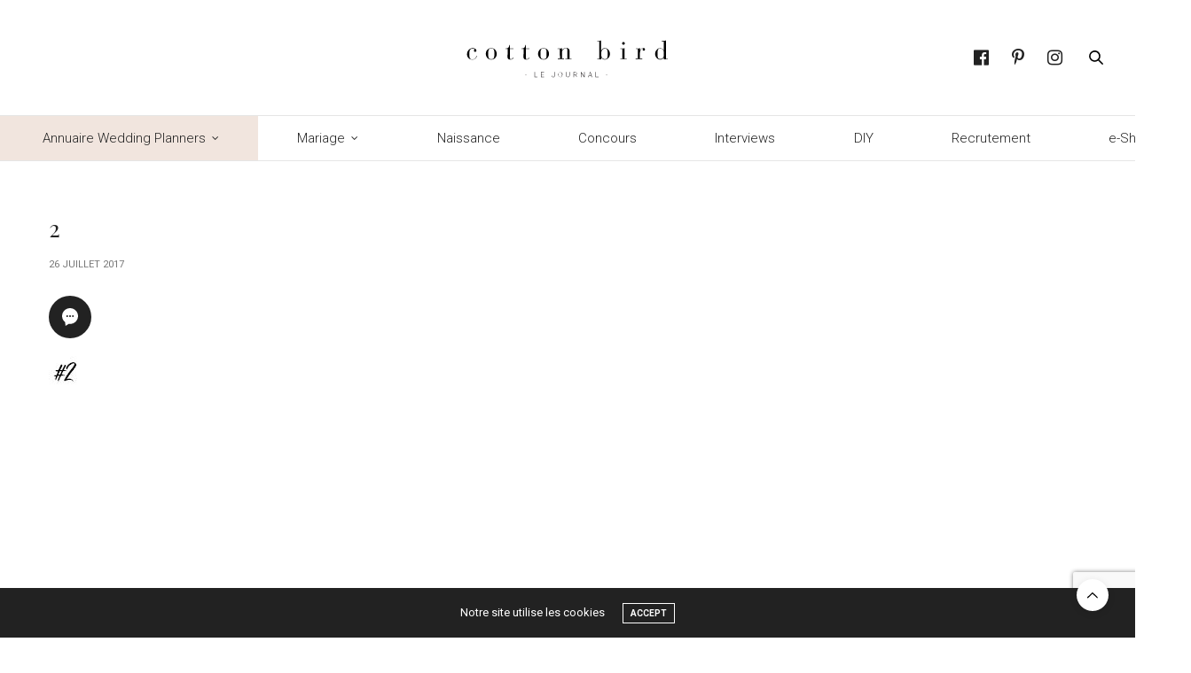

--- FILE ---
content_type: text/html; charset=UTF-8
request_url: https://blog.cottonbird.fr/2018/09/remerciements-mariage-texte-carte/2-13/
body_size: 14291
content:
<!doctype html>
<html lang="fr-FR">
<head>
	<meta charset="UTF-8">
	<meta name="viewport" content="width=device-width, initial-scale=1, maximum-scale=1, viewport-fit=cover">
	<link rel="profile" href="http://gmpg.org/xfn/11">
	<meta http-equiv="x-dns-prefetch-control" content="on">
	<link rel="dns-prefetch" href="//fonts.googleapis.com" />
	<link rel="dns-prefetch" href="//fonts.gstatic.com" />
	<link rel="dns-prefetch" href="//0.gravatar.com/" />
	<link rel="dns-prefetch" href="//2.gravatar.com/" />
	<link rel="dns-prefetch" href="//1.gravatar.com/" /><meta name='robots' content='index, follow, max-image-preview:large, max-snippet:-1, max-video-preview:-1' />
	<style>img:is([sizes="auto" i], [sizes^="auto," i]) { contain-intrinsic-size: 3000px 1500px }</style>
	
	<!-- This site is optimized with the Yoast SEO plugin v23.0 - https://yoast.com/wordpress/plugins/seo/ -->
	<title>2 - Cotton Bird Le blog</title>
	<link rel="canonical" href="https://blog.cottonbird.fr/2018/09/remerciements-mariage-texte-carte/2-13/" />
	<meta property="og:locale" content="fr_FR" />
	<meta property="og:type" content="article" />
	<meta property="og:title" content="2 - Cotton Bird Le blog" />
	<meta property="og:url" content="https://blog.cottonbird.fr/2018/09/remerciements-mariage-texte-carte/2-13/" />
	<meta property="og:site_name" content="Cotton Bird Le blog" />
	<meta property="og:image" content="https://blog.cottonbird.fr/2018/09/remerciements-mariage-texte-carte/2-13" />
	<meta property="og:image:width" content="38" />
	<meta property="og:image:height" content="40" />
	<meta property="og:image:type" content="image/jpeg" />
	<meta name="twitter:card" content="summary_large_image" />
	<script type="application/ld+json" class="yoast-schema-graph">{"@context":"https://schema.org","@graph":[{"@type":"WebPage","@id":"https://blog.cottonbird.fr/2018/09/remerciements-mariage-texte-carte/2-13/","url":"https://blog.cottonbird.fr/2018/09/remerciements-mariage-texte-carte/2-13/","name":"2 - Cotton Bird Le blog","isPartOf":{"@id":"https://blog.cottonbird.fr/#website"},"primaryImageOfPage":{"@id":"https://blog.cottonbird.fr/2018/09/remerciements-mariage-texte-carte/2-13/#primaryimage"},"image":{"@id":"https://blog.cottonbird.fr/2018/09/remerciements-mariage-texte-carte/2-13/#primaryimage"},"thumbnailUrl":"https://blog.cottonbird.fr/wp-content/uploads/2017/07/2-1.jpg","datePublished":"2017-07-26T09:04:33+00:00","dateModified":"2017-07-26T09:04:33+00:00","breadcrumb":{"@id":"https://blog.cottonbird.fr/2018/09/remerciements-mariage-texte-carte/2-13/#breadcrumb"},"inLanguage":"fr-FR","potentialAction":[{"@type":"ReadAction","target":["https://blog.cottonbird.fr/2018/09/remerciements-mariage-texte-carte/2-13/"]}]},{"@type":"ImageObject","inLanguage":"fr-FR","@id":"https://blog.cottonbird.fr/2018/09/remerciements-mariage-texte-carte/2-13/#primaryimage","url":"https://blog.cottonbird.fr/wp-content/uploads/2017/07/2-1.jpg","contentUrl":"https://blog.cottonbird.fr/wp-content/uploads/2017/07/2-1.jpg","width":38,"height":40},{"@type":"BreadcrumbList","@id":"https://blog.cottonbird.fr/2018/09/remerciements-mariage-texte-carte/2-13/#breadcrumb","itemListElement":[{"@type":"ListItem","position":1,"name":"Accueil","item":"https://blog.cottonbird.fr/"},{"@type":"ListItem","position":2,"name":"Mariage","item":"https://blog.cottonbird.fr/category/mariage/"},{"@type":"ListItem","position":3,"name":"10 idées de textes pour vos cartes de remerciements mariage","item":"https://blog.cottonbird.fr/2018/09/remerciements-mariage-texte-carte/"},{"@type":"ListItem","position":4,"name":"2"}]},{"@type":"WebSite","@id":"https://blog.cottonbird.fr/#website","url":"https://blog.cottonbird.fr/","name":"Cotton Bird Le blog","description":"","potentialAction":[{"@type":"SearchAction","target":{"@type":"EntryPoint","urlTemplate":"https://blog.cottonbird.fr/?s={search_term_string}"},"query-input":"required name=search_term_string"}],"inLanguage":"fr-FR"}]}</script>
	<!-- / Yoast SEO plugin. -->


<link rel='dns-prefetch' href='//cdn.plyr.io' />
<link rel='dns-prefetch' href='//fonts.googleapis.com' />
<link rel="alternate" type="application/rss+xml" title="Cotton Bird Le blog &raquo; Flux" href="https://blog.cottonbird.fr/feed/" />
<link rel="alternate" type="application/rss+xml" title="Cotton Bird Le blog &raquo; Flux des commentaires" href="https://blog.cottonbird.fr/comments/feed/" />
<link rel="preconnect" href="//fonts.gstatic.com/" crossorigin><link rel="alternate" type="application/rss+xml" title="Cotton Bird Le blog &raquo; 2 Flux des commentaires" href="https://blog.cottonbird.fr/2018/09/remerciements-mariage-texte-carte/2-13/feed/" />
<link rel='stylesheet' id='image-mapper-css-css' href='https://blog.cottonbird.fr/wp-content/plugins/wordpress_image_mapper/css/frontend/image_mapper.css?ver=6.8.3' media='all' />
<link rel='stylesheet' id='customScroll-css-imapper-css' href='https://blog.cottonbird.fr/wp-content/plugins/wordpress_image_mapper/css/frontend/jquery.mCustomScrollbar.css?ver=6.8.3' media='all' />
<link rel='stylesheet' id='prettyPhoto-css-imapper-css' href='https://blog.cottonbird.fr/wp-content/plugins/wordpress_image_mapper/css/frontend/prettyPhoto.css?ver=6.8.3' media='all' />
<link rel='stylesheet' id='imapper-font-awesome-css-css' href='https://blog.cottonbird.fr/wp-content/plugins/wordpress_image_mapper/font-awesome/css/font-awesome.min.css?ver=6.8.3' media='all' />
<link rel='stylesheet' id='icon-pin-css-css' href='https://blog.cottonbird.fr/wp-content/plugins/wordpress_image_mapper/mapper_icons/style.css?ver=6.8.3' media='all' />
<link rel='stylesheet' id='wp-block-library-css' href='https://blog.cottonbird.fr/wp-includes/css/dist/block-library/style.min.css?ver=6.8.3' media='all' />
<style id='classic-theme-styles-inline-css' type='text/css'>
/*! This file is auto-generated */
.wp-block-button__link{color:#fff;background-color:#32373c;border-radius:9999px;box-shadow:none;text-decoration:none;padding:calc(.667em + 2px) calc(1.333em + 2px);font-size:1.125em}.wp-block-file__button{background:#32373c;color:#fff;text-decoration:none}
</style>
<link rel='stylesheet' id='kioken-blocks-style-css' href='https://blog.cottonbird.fr/wp-content/plugins/kioken-blocks/dist/blocks.style.build.css?ver=1.3.9' media='all' />
<link rel='stylesheet' id='fontawesome-free-css' href='https://blog.cottonbird.fr/wp-content/plugins/getwid/vendors/fontawesome-free/css/all.min.css?ver=5.5.0' media='all' />
<link rel='stylesheet' id='slick-css' href='https://blog.cottonbird.fr/wp-content/plugins/getwid/vendors/slick/slick/slick.min.css?ver=1.9.0' media='all' />
<link rel='stylesheet' id='slick-theme-css' href='https://blog.cottonbird.fr/wp-content/plugins/getwid/vendors/slick/slick/slick-theme.min.css?ver=1.9.0' media='all' />
<link rel='stylesheet' id='mp-fancybox-css' href='https://blog.cottonbird.fr/wp-content/plugins/getwid/vendors/mp-fancybox/jquery.fancybox.min.css?ver=3.5.7-mp.1' media='all' />
<link rel='stylesheet' id='getwid-blocks-css' href='https://blog.cottonbird.fr/wp-content/plugins/getwid/assets/css/blocks.style.css?ver=2.1.3' media='all' />
<style id='global-styles-inline-css' type='text/css'>
:root{--wp--preset--aspect-ratio--square: 1;--wp--preset--aspect-ratio--4-3: 4/3;--wp--preset--aspect-ratio--3-4: 3/4;--wp--preset--aspect-ratio--3-2: 3/2;--wp--preset--aspect-ratio--2-3: 2/3;--wp--preset--aspect-ratio--16-9: 16/9;--wp--preset--aspect-ratio--9-16: 9/16;--wp--preset--color--black: #000000;--wp--preset--color--cyan-bluish-gray: #abb8c3;--wp--preset--color--white: #ffffff;--wp--preset--color--pale-pink: #f78da7;--wp--preset--color--vivid-red: #cf2e2e;--wp--preset--color--luminous-vivid-orange: #ff6900;--wp--preset--color--luminous-vivid-amber: #fcb900;--wp--preset--color--light-green-cyan: #7bdcb5;--wp--preset--color--vivid-green-cyan: #00d084;--wp--preset--color--pale-cyan-blue: #8ed1fc;--wp--preset--color--vivid-cyan-blue: #0693e3;--wp--preset--color--vivid-purple: #9b51e0;--wp--preset--color--thb-accent: #000000;--wp--preset--gradient--vivid-cyan-blue-to-vivid-purple: linear-gradient(135deg,rgba(6,147,227,1) 0%,rgb(155,81,224) 100%);--wp--preset--gradient--light-green-cyan-to-vivid-green-cyan: linear-gradient(135deg,rgb(122,220,180) 0%,rgb(0,208,130) 100%);--wp--preset--gradient--luminous-vivid-amber-to-luminous-vivid-orange: linear-gradient(135deg,rgba(252,185,0,1) 0%,rgba(255,105,0,1) 100%);--wp--preset--gradient--luminous-vivid-orange-to-vivid-red: linear-gradient(135deg,rgba(255,105,0,1) 0%,rgb(207,46,46) 100%);--wp--preset--gradient--very-light-gray-to-cyan-bluish-gray: linear-gradient(135deg,rgb(238,238,238) 0%,rgb(169,184,195) 100%);--wp--preset--gradient--cool-to-warm-spectrum: linear-gradient(135deg,rgb(74,234,220) 0%,rgb(151,120,209) 20%,rgb(207,42,186) 40%,rgb(238,44,130) 60%,rgb(251,105,98) 80%,rgb(254,248,76) 100%);--wp--preset--gradient--blush-light-purple: linear-gradient(135deg,rgb(255,206,236) 0%,rgb(152,150,240) 100%);--wp--preset--gradient--blush-bordeaux: linear-gradient(135deg,rgb(254,205,165) 0%,rgb(254,45,45) 50%,rgb(107,0,62) 100%);--wp--preset--gradient--luminous-dusk: linear-gradient(135deg,rgb(255,203,112) 0%,rgb(199,81,192) 50%,rgb(65,88,208) 100%);--wp--preset--gradient--pale-ocean: linear-gradient(135deg,rgb(255,245,203) 0%,rgb(182,227,212) 50%,rgb(51,167,181) 100%);--wp--preset--gradient--electric-grass: linear-gradient(135deg,rgb(202,248,128) 0%,rgb(113,206,126) 100%);--wp--preset--gradient--midnight: linear-gradient(135deg,rgb(2,3,129) 0%,rgb(40,116,252) 100%);--wp--preset--font-size--small: 13px;--wp--preset--font-size--medium: 20px;--wp--preset--font-size--large: 36px;--wp--preset--font-size--x-large: 42px;--wp--preset--spacing--20: 0.44rem;--wp--preset--spacing--30: 0.67rem;--wp--preset--spacing--40: 1rem;--wp--preset--spacing--50: 1.5rem;--wp--preset--spacing--60: 2.25rem;--wp--preset--spacing--70: 3.38rem;--wp--preset--spacing--80: 5.06rem;--wp--preset--shadow--natural: 6px 6px 9px rgba(0, 0, 0, 0.2);--wp--preset--shadow--deep: 12px 12px 50px rgba(0, 0, 0, 0.4);--wp--preset--shadow--sharp: 6px 6px 0px rgba(0, 0, 0, 0.2);--wp--preset--shadow--outlined: 6px 6px 0px -3px rgba(255, 255, 255, 1), 6px 6px rgba(0, 0, 0, 1);--wp--preset--shadow--crisp: 6px 6px 0px rgba(0, 0, 0, 1);}:where(.is-layout-flex){gap: 0.5em;}:where(.is-layout-grid){gap: 0.5em;}body .is-layout-flex{display: flex;}.is-layout-flex{flex-wrap: wrap;align-items: center;}.is-layout-flex > :is(*, div){margin: 0;}body .is-layout-grid{display: grid;}.is-layout-grid > :is(*, div){margin: 0;}:where(.wp-block-columns.is-layout-flex){gap: 2em;}:where(.wp-block-columns.is-layout-grid){gap: 2em;}:where(.wp-block-post-template.is-layout-flex){gap: 1.25em;}:where(.wp-block-post-template.is-layout-grid){gap: 1.25em;}.has-black-color{color: var(--wp--preset--color--black) !important;}.has-cyan-bluish-gray-color{color: var(--wp--preset--color--cyan-bluish-gray) !important;}.has-white-color{color: var(--wp--preset--color--white) !important;}.has-pale-pink-color{color: var(--wp--preset--color--pale-pink) !important;}.has-vivid-red-color{color: var(--wp--preset--color--vivid-red) !important;}.has-luminous-vivid-orange-color{color: var(--wp--preset--color--luminous-vivid-orange) !important;}.has-luminous-vivid-amber-color{color: var(--wp--preset--color--luminous-vivid-amber) !important;}.has-light-green-cyan-color{color: var(--wp--preset--color--light-green-cyan) !important;}.has-vivid-green-cyan-color{color: var(--wp--preset--color--vivid-green-cyan) !important;}.has-pale-cyan-blue-color{color: var(--wp--preset--color--pale-cyan-blue) !important;}.has-vivid-cyan-blue-color{color: var(--wp--preset--color--vivid-cyan-blue) !important;}.has-vivid-purple-color{color: var(--wp--preset--color--vivid-purple) !important;}.has-black-background-color{background-color: var(--wp--preset--color--black) !important;}.has-cyan-bluish-gray-background-color{background-color: var(--wp--preset--color--cyan-bluish-gray) !important;}.has-white-background-color{background-color: var(--wp--preset--color--white) !important;}.has-pale-pink-background-color{background-color: var(--wp--preset--color--pale-pink) !important;}.has-vivid-red-background-color{background-color: var(--wp--preset--color--vivid-red) !important;}.has-luminous-vivid-orange-background-color{background-color: var(--wp--preset--color--luminous-vivid-orange) !important;}.has-luminous-vivid-amber-background-color{background-color: var(--wp--preset--color--luminous-vivid-amber) !important;}.has-light-green-cyan-background-color{background-color: var(--wp--preset--color--light-green-cyan) !important;}.has-vivid-green-cyan-background-color{background-color: var(--wp--preset--color--vivid-green-cyan) !important;}.has-pale-cyan-blue-background-color{background-color: var(--wp--preset--color--pale-cyan-blue) !important;}.has-vivid-cyan-blue-background-color{background-color: var(--wp--preset--color--vivid-cyan-blue) !important;}.has-vivid-purple-background-color{background-color: var(--wp--preset--color--vivid-purple) !important;}.has-black-border-color{border-color: var(--wp--preset--color--black) !important;}.has-cyan-bluish-gray-border-color{border-color: var(--wp--preset--color--cyan-bluish-gray) !important;}.has-white-border-color{border-color: var(--wp--preset--color--white) !important;}.has-pale-pink-border-color{border-color: var(--wp--preset--color--pale-pink) !important;}.has-vivid-red-border-color{border-color: var(--wp--preset--color--vivid-red) !important;}.has-luminous-vivid-orange-border-color{border-color: var(--wp--preset--color--luminous-vivid-orange) !important;}.has-luminous-vivid-amber-border-color{border-color: var(--wp--preset--color--luminous-vivid-amber) !important;}.has-light-green-cyan-border-color{border-color: var(--wp--preset--color--light-green-cyan) !important;}.has-vivid-green-cyan-border-color{border-color: var(--wp--preset--color--vivid-green-cyan) !important;}.has-pale-cyan-blue-border-color{border-color: var(--wp--preset--color--pale-cyan-blue) !important;}.has-vivid-cyan-blue-border-color{border-color: var(--wp--preset--color--vivid-cyan-blue) !important;}.has-vivid-purple-border-color{border-color: var(--wp--preset--color--vivid-purple) !important;}.has-vivid-cyan-blue-to-vivid-purple-gradient-background{background: var(--wp--preset--gradient--vivid-cyan-blue-to-vivid-purple) !important;}.has-light-green-cyan-to-vivid-green-cyan-gradient-background{background: var(--wp--preset--gradient--light-green-cyan-to-vivid-green-cyan) !important;}.has-luminous-vivid-amber-to-luminous-vivid-orange-gradient-background{background: var(--wp--preset--gradient--luminous-vivid-amber-to-luminous-vivid-orange) !important;}.has-luminous-vivid-orange-to-vivid-red-gradient-background{background: var(--wp--preset--gradient--luminous-vivid-orange-to-vivid-red) !important;}.has-very-light-gray-to-cyan-bluish-gray-gradient-background{background: var(--wp--preset--gradient--very-light-gray-to-cyan-bluish-gray) !important;}.has-cool-to-warm-spectrum-gradient-background{background: var(--wp--preset--gradient--cool-to-warm-spectrum) !important;}.has-blush-light-purple-gradient-background{background: var(--wp--preset--gradient--blush-light-purple) !important;}.has-blush-bordeaux-gradient-background{background: var(--wp--preset--gradient--blush-bordeaux) !important;}.has-luminous-dusk-gradient-background{background: var(--wp--preset--gradient--luminous-dusk) !important;}.has-pale-ocean-gradient-background{background: var(--wp--preset--gradient--pale-ocean) !important;}.has-electric-grass-gradient-background{background: var(--wp--preset--gradient--electric-grass) !important;}.has-midnight-gradient-background{background: var(--wp--preset--gradient--midnight) !important;}.has-small-font-size{font-size: var(--wp--preset--font-size--small) !important;}.has-medium-font-size{font-size: var(--wp--preset--font-size--medium) !important;}.has-large-font-size{font-size: var(--wp--preset--font-size--large) !important;}.has-x-large-font-size{font-size: var(--wp--preset--font-size--x-large) !important;}
:where(.wp-block-post-template.is-layout-flex){gap: 1.25em;}:where(.wp-block-post-template.is-layout-grid){gap: 1.25em;}
:where(.wp-block-columns.is-layout-flex){gap: 2em;}:where(.wp-block-columns.is-layout-grid){gap: 2em;}
:root :where(.wp-block-pullquote){font-size: 1.5em;line-height: 1.6;}
</style>
<link rel='stylesheet' id='finalTilesGallery_stylesheet-css' href='https://blog.cottonbird.fr/wp-content/plugins/final-tiles-grid-gallery-lite/scripts/ftg.css?ver=3.6.6' media='all' />
<link rel='stylesheet' id='fontawesome_stylesheet-css' href='https://blog.cottonbird.fr/wp-content/plugins/final-tiles-grid-gallery-lite/fonts/font-awesome/css/font-awesome.min.css?ver=6.8.3' media='all' />
<link rel='stylesheet' id='default-icon-styles-css' href='https://blog.cottonbird.fr/wp-content/plugins/svg-vector-icon-plugin/public/../admin/css/wordpress-svg-icon-plugin-style.min.css?ver=6.8.3' media='all' />
<link rel='stylesheet' id='wc-gallery-style-css' href='https://blog.cottonbird.fr/wp-content/plugins/wc-gallery/includes/css/style.css?ver=1.67' media='all' />
<link rel='stylesheet' id='wc-gallery-popup-style-css' href='https://blog.cottonbird.fr/wp-content/plugins/wc-gallery/includes/css/magnific-popup.css?ver=1.1.0' media='all' />
<link rel='stylesheet' id='wc-gallery-flexslider-style-css' href='https://blog.cottonbird.fr/wp-content/plugins/wc-gallery/includes/vendors/flexslider/flexslider.css?ver=2.6.1' media='all' />
<link rel='stylesheet' id='wc-gallery-owlcarousel-style-css' href='https://blog.cottonbird.fr/wp-content/plugins/wc-gallery/includes/vendors/owlcarousel/assets/owl.carousel.css?ver=2.1.4' media='all' />
<link rel='stylesheet' id='wc-gallery-owlcarousel-theme-style-css' href='https://blog.cottonbird.fr/wp-content/plugins/wc-gallery/includes/vendors/owlcarousel/assets/owl.theme.default.css?ver=2.1.4' media='all' />
<link rel='stylesheet' id='hollerbox-popups-css' href='https://blog.cottonbird.fr/wp-content/plugins/holler-box/assets/css/popups.css?ver=2.3.10.1' media='all' />
<link rel='stylesheet' id='thb-fa-css' href='https://blog.cottonbird.fr/wp-content/themes/thevoux-wp/assets/css/font-awesome.min.css?ver=4.7.0' media='all' />
<link rel='stylesheet' id='thb-app-css' href='https://blog.cottonbird.fr/wp-content/themes/thevoux-wp/assets/css/app.css?ver=6.9.0' media='all' />
<style id='thb-app-inline-css' type='text/css'>
body {font-family:Roboto, 'BlinkMacSystemFont', -apple-system, 'Roboto', 'Lucida Sans';}@media only screen and (min-width:40.063em) {.header .logo .logoimg {max-height:70px;}.header .logo .logoimg[src$=".svg"] {max-height:100%;height:70px;}}.header.fixed .logo .logoimg {max-height:130px;}.header.fixed .logo .logoimg[src$=".svg"] {max-height:100%;height:130px;}#mobile-menu .logoimg {max-height:130px;}#mobile-menu .logoimg[src$=".svg"] {max-height:100%;height:130px;}h1, h2, h3, h4, h5, h6, .mont, .wpcf7-response-output, label, .select-wrapper select, .wp-caption .wp-caption-text, .smalltitle, .toggle .title, q, blockquote p, cite, table tr th, table tr td, #footer.style3 .menu, #footer.style2 .menu, #footer.style4 .menu, .product-title, .social_bar, .widget.widget_socialcounter ul.style2 li {font-family:Playfair Display, 'BlinkMacSystemFont', -apple-system, 'Roboto', 'Lucida Sans';}input[type="submit"],.button,.btn,.thb-text-button {}em {font-family:Playfair Display, 'BlinkMacSystemFont', -apple-system, 'Roboto', 'Lucida Sans';font-weight:normal;}h1,.h1 {font-weight:400;font-size:26px;}h2 {font-weight:400;font-size:24px;text-transform:none !important;letter-spacing:0.06em !important;}h3 {font-weight:400;font-size:22px;}h4 {}h5 {}h6 {}a,.header .nav_holder.dark .full-menu-container .full-menu > li > a:hover,.full-menu-container.light-menu-color .full-menu > li > a:hover,.full-menu-container .full-menu > li.active > a, .full-menu-container .full-menu > li.sfHover > a,.full-menu-container .full-menu > li > a:hover,.full-menu-container .full-menu > li.menu-item-has-children.menu-item-mega-parent .thb_mega_menu_holder .thb_mega_menu li.active a,.full-menu-container .full-menu > li.menu-item-has-children.menu-item-mega-parent .thb_mega_menu_holder .thb_mega_menu li.active a .fa,.post.featured-style4 .featured-title,.post-detail .article-tags a,.post .post-content .post-review .average,.post .post-content .post-review .thb-counter,#archive-title h1 span,.widget > strong.style1,.widget.widget_recent_entries ul li .url, .widget.widget_recent_comments ul li .url,.thb-mobile-menu li a.active,.thb-mobile-menu-secondary li a:hover,q, blockquote p,cite,.notification-box a:not(.button),.video_playlist .video_play.vertical.video-active,.video_playlist .video_play.vertical.video-active h6,.not-found p,.thb_tabs .tabs h6 a:hover,.thb_tabs .tabs dd.active h6 a,.cart_totals table tr.order-total td,.shop_table tbody tr td.order-status.approved,.shop_table tbody tr td.product-quantity .wishlist-in-stock,.shop_table tbody tr td.product-stock-status .wishlist-in-stock ,.payment_methods li .about_paypal,.place-order .terms label a,.woocommerce-MyAccount-navigation ul li:hover a, .woocommerce-MyAccount-navigation ul li.is-active a,.product .product-information .price > .amount,.product .product-information .price ins .amount,.product .product-information .wc-forward:hover,.product .product-information .product_meta > span a,.product .product-information .product_meta > span .sku,.woocommerce-tabs .wc-tabs li a:hover,.woocommerce-tabs .wc-tabs li.active a,.thb-selectionSharer a.email:hover,.widget ul.menu .current-menu-item>a,.btn.transparent-accent, .btn:focus.transparent-accent, .button.transparent-accent, input[type=submit].transparent-accent,.has-thb-accent-color,.wp-block-button .wp-block-button__link.has-thb-accent-color {color:#000000;}.plyr__control--overlaid,.plyr--video .plyr__control.plyr__tab-focus, .plyr--video .plyr__control:hover, .plyr--video .plyr__control[aria-expanded=true] {background:#000000;}.plyr--full-ui input[type=range] {color:#000000;}.header-submenu-style2 .full-menu-container .full-menu > li.menu-item-has-children.menu-item-mega-parent .thb_mega_menu_holder,.custom_check + .custom_label:hover:before,.thb-pricing-table .thb-pricing-column.highlight-true .pricing-container,.woocommerce-MyAccount-navigation ul li:hover a, .woocommerce-MyAccount-navigation ul li.is-active a,.thb_3dimg:hover .image_link,.btn.transparent-accent, .btn:focus.transparent-accent, .button.transparent-accent, input[type=submit].transparent-accent,.posts.style13-posts .pagination ul .page-numbers:not(.dots):hover, .posts.style13-posts .pagination ul .page-numbers.current, .posts.style13-posts .pagination .nav-links .page-numbers:not(.dots):hover, .posts.style13-posts .pagination .nav-links .page-numbers.current {border-color:#000000;}.header .social-holder .social_header:hover .social_icon,.thb_3dimg .title svg,.thb_3dimg .arrow svg {fill:#000000;}.header .social-holder .quick_cart .float_count,.header.fixed .progress,.post .post-gallery.has-gallery:after,.post.featured-style4:hover .featured-title,.post-detail .post-detail-gallery .gallery-link:hover,.thb-progress span,#archive-title,.widget .count-image .count,.slick-nav:hover,.btn:not(.white):hover,.btn:not(.white):focus:hover,.button:not(.white):hover,input[type=submit]:not(.white):hover,.btn.accent,.btn:focus.accent,.button.accent,input[type=submit].accent,.custom_check + .custom_label:after,[class^="tag-link"]:hover, .tag-cloud-link:hover.category_container.style3:before,.highlight.accent,.video_playlist .video_play.video-active,.thb_tabs .tabs h6 a:after,.btn.transparent-accent:hover, .btn:focus.transparent-accent:hover, .button.transparent-accent:hover, input[type=submit].transparent-accent:hover,.thb-hotspot-container .thb-hotspot.pin-accent,.posts.style13-posts .pagination ul .page-numbers:not(.dots):hover, .posts.style13-posts .pagination ul .page-numbers.current, .posts.style13-posts .pagination .nav-links .page-numbers:not(.dots):hover, .posts.style13-posts .pagination .nav-links .page-numbers.current,.has-thb-accent-background-color,.wp-block-button .wp-block-button__link.has-thb-accent-background-color {background-color:#000000;}.btn.accent:hover,.btn:focus.accent:hover,.button.accent:hover,input[type=submit].accent:hover {background-color:#000000;}.header-submenu-style2 .full-menu-container .full-menu > li.menu-item-has-children .sub-menu:not(.thb_mega_menu),.woocommerce-MyAccount-navigation ul li:hover + li a, .woocommerce-MyAccount-navigation ul li.is-active + li a {border-top-color:#000000;}.woocommerce-tabs .wc-tabs li a:after {border-bottom-color:#000000;}.header-submenu-style2 .full-menu-container .full-menu>li.menu-item-has-children .sub-menu:not(.thb_mega_menu),.header-submenu-style2 .full-menu-container .full-menu>li.menu-item-has-children.menu-item-mega-parent .thb_mega_menu_holder {border-top-color:#000000;}.header-submenu-style3 .full-menu-container .full-menu>li.menu-item-has-children.menu-item-mega-parent .thb_mega_menu_holder .thb_mega_menu li.active a,.header-submenu-style3 .full-menu-container .full-menu > li.menu-item-has-children .sub-menu:not(.thb_mega_menu) li a:hover {background:rgba(0,0,0, 0.2);}.post.carousel-style12:hover {background:rgba(0,0,0, 0.1);}blockquote:before,blockquote:after {background:rgba(0,0,0, 0.2);}@media only screen and (max-width:40.063em) {.post.featured-style4 .featured-title,.post.category-widget-slider .featured-title {background:#000000;}}body {color:#1f1f1f;}.full-menu-container .full-menu > li > a,#footer.style2 .menu,#footer.style3 .menu,#footer.style4 .menu,#footer.style5 .menu {font-family:Roboto, 'BlinkMacSystemFont', -apple-system, 'Roboto', 'Lucida Sans';font-style:normal;font-variant:normal;font-weight:300;font-size:15px;text-transform:inherit !important;}.subheader-menu>li>a {}.full-menu-container .full-menu > li > a,#footer.style2 .menu,#footer.style3 .menu,#footer.style4 .menu,#footer.style5 .menu {font-family:Roboto, 'BlinkMacSystemFont', -apple-system, 'Roboto', 'Lucida Sans';font-style:normal;font-variant:normal;font-weight:300;font-size:15px;text-transform:inherit !important;}.thb-mobile-menu>li>a,.thb-mobile-menu-secondary li a {}.thb-mobile-menu .sub-menu li a {}.post .post-title h1 {}.post-links,.thb-post-top,.post-meta,.post-author,.post-title-bullets li button span {}.post-detail .post-content:before {}.social_bar ul li a {}#footer.style2 .menu,#footer.style3 .menu,#footer.style4 .menu,#footer.style5 .menu {}#footer.style2 .logolink img,#footer.style3 .logolink img {max-height:70px;}.full-menu-container .full-menu>li {padding-left:3em;padding-right:3em;}.post-detail-style2-row .post-detail .post-title-container,.sidebar .sidebar_inner {background-color:#ffffff}.post.style-masonry.style-masonry-2 .post-title h2{font-size:22px;}.category_title h2 {font-weight:500;font-size:22px;};.category_title.style2 h2{text-transform:none;}#footer.style2 .logolink img, #footer.style3 .logolink img, #footer.style4 .logolink img, #footer.style5 .logolink img{max-height:140px;}.fa{font-size:20px}.widget.style5>strong span{text-transform:none; font-family:'Playfair Display', serif;}.widget.style5 {border:0px; padding:10px;}.category_title{border-bottom:#f2f2f2 3px solid;}.post.carousel-style8{border:0px;}body p{font-size:0.92rem; line-height:1.9rem;}.fa-facebook-official:before {content:"\f09a";}label {text-transform:none;font-size:0.95rem;font-weight:400;line-height:2rem;}.surTitres{font-size:.8rem;letter-spacing:.16em;text-align:center;text-transform:uppercase;font-weight:400;margin:5em auto 2em;font-family:"Roboto";margin:0px;line-height:0.7rem;}
</style>
<link rel='stylesheet' id='thb-style-css' href='https://blog.cottonbird.fr/wp-content/themes/thevoux-wp/style.css?ver=6.9.0' media='all' />
<link rel='stylesheet' id='thb-google-fonts-css' href='https://fonts.googleapis.com/css?family=Roboto%3A100%2C100i%2C300%2C300i%2C400%2C400i%2C500%2C500i%2C700%2C700i%2C900%2C900i%7CPlayfair+Display%3A400%2C500%2C600%2C700%2C800%2C900%2C400i%2C500i%2C600i%2C700i%2C800i%2C900i%7CLora%3A400%2C500%2C600%2C700%2C400i%2C500i%2C600i%2C700i&#038;subset=latin&#038;display=swap&#038;ver=6.9.0' media='all' />
<link rel='stylesheet' id='animate-css' href='https://blog.cottonbird.fr/wp-content/plugins/getwid/vendors/animate.css/animate.min.css?ver=3.7.0' media='all' />
<link rel='stylesheet' id='ei-carousel-css' href='https://blog.cottonbird.fr/wp-content/plugins/enjoy-instagram-instagram-responsive-images-gallery-and-carousel/assets/css/swiper-bundle.min.css?ver=6.2.2' media='all' />
<link rel='stylesheet' id='ei-carousel-theme-css' href='https://blog.cottonbird.fr/wp-content/plugins/enjoy-instagram-instagram-responsive-images-gallery-and-carousel/assets/css/carousel-theme.css?ver=6.2.2' media='all' />
<link rel='stylesheet' id='ei-polaroid-carousel-theme-css' href='https://blog.cottonbird.fr/wp-content/plugins/enjoy-instagram-instagram-responsive-images-gallery-and-carousel/assets/css/polaroid_carousel.css?ver=6.2.2' media='all' />
<link rel='stylesheet' id='ei-showcase-carousel-theme-css' href='https://blog.cottonbird.fr/wp-content/plugins/enjoy-instagram-instagram-responsive-images-gallery-and-carousel/assets/css/showcase_carousel.css?ver=6.2.2' media='all' />
<link rel='stylesheet' id='fancybox_css-css' href='https://blog.cottonbird.fr/wp-content/plugins/enjoy-instagram-instagram-responsive-images-gallery-and-carousel/assets/css/jquery.fancybox.min.css?ver=6.2.2' media='all' />
<link rel='stylesheet' id='grid_fallback-css' href='https://blog.cottonbird.fr/wp-content/plugins/enjoy-instagram-instagram-responsive-images-gallery-and-carousel/assets/css/grid_fallback.min.css?ver=6.2.2' media='all' />
<link rel='stylesheet' id='grid_style-css' href='https://blog.cottonbird.fr/wp-content/plugins/enjoy-instagram-instagram-responsive-images-gallery-and-carousel/assets/css/grid_style.min.css?ver=6.2.2' media='all' />
<link rel='stylesheet' id='enjoy_instagramm_css-css' href='https://blog.cottonbird.fr/wp-content/plugins/enjoy-instagram-instagram-responsive-images-gallery-and-carousel/assets/css/enjoy-instagram.css?ver=6.2.2' media='all' />
<link rel='stylesheet' id='font-awesome-css' href='https://blog.cottonbird.fr/wp-content/plugins/popup-anything-on-click/assets/css/font-awesome.min.css?ver=2.8.9' media='all' />
<link rel='stylesheet' id='popupaoc-public-style-css' href='https://blog.cottonbird.fr/wp-content/plugins/popup-anything-on-click/assets/css/popupaoc-public.css?ver=2.8.9' media='all' />
<link rel='stylesheet' id='sib-front-css-css' href='https://blog.cottonbird.fr/wp-content/plugins/mailin/css/mailin-front.css?ver=6.8.3' media='all' />
<script type="text/javascript" src="https://blog.cottonbird.fr/wp-includes/js/jquery/jquery.min.js?ver=3.7.1" id="jquery-core-js"></script>
<script type="text/javascript" src="https://blog.cottonbird.fr/wp-includes/js/jquery/jquery-migrate.min.js?ver=3.4.1" id="jquery-migrate-js"></script>
<script type="text/javascript" id="jQuery-image-mapper-js-extra">
/* <![CDATA[ */
var image_mapper_frontend_js_data = {"plugin_root_url":"https:\/\/blog.cottonbird.fr\/wp-content\/plugins\/wordpress_image_mapper\/"};
/* ]]> */
</script>
<script type="text/javascript" src="https://blog.cottonbird.fr/wp-content/plugins/wordpress_image_mapper/js/frontend/jquery.image_mapper.js?ver=6.8.3" id="jQuery-image-mapper-js"></script>
<script type="text/javascript" src="https://blog.cottonbird.fr/wp-content/plugins/wordpress_image_mapper/js/frontend/jquery.mousewheel.min.js?ver=6.8.3" id="jQuery-mousew-imapper-js"></script>
<script type="text/javascript" src="https://blog.cottonbird.fr/wp-content/plugins/wordpress_image_mapper/js/frontend/jquery.mCustomScrollbar.min.js?ver=6.8.3" id="jQuery-customScroll-imapper-js"></script>
<script type="text/javascript" src="https://blog.cottonbird.fr/wp-content/plugins/wordpress_image_mapper/js/frontend/rollover.js?ver=6.8.3" id="rollover-imapper-js"></script>
<script type="text/javascript" src="https://blog.cottonbird.fr/wp-content/plugins/wordpress_image_mapper/js/frontend/jquery.prettyPhoto.js?ver=6.8.3" id="jquery-prettyPhoto-imapper-js"></script>
<script type="text/javascript" src="https://blog.cottonbird.fr/wp-content/plugins/enjoy-instagram-instagram-responsive-images-gallery-and-carousel/assets/js/swiper-bundle.min.js?ver=6.2.2" id="ei-carousel-js"></script>
<script type="text/javascript" src="https://blog.cottonbird.fr/wp-content/plugins/enjoy-instagram-instagram-responsive-images-gallery-and-carousel/assets/js/jquery.fancybox.min.js?ver=6.2.2" id="fancybox-js"></script>
<script type="text/javascript" src="https://blog.cottonbird.fr/wp-content/plugins/enjoy-instagram-instagram-responsive-images-gallery-and-carousel/assets/js/modernizr.custom.26633.min.js?ver=6.2.2" id="modernizr.custom.26633-js"></script>
<script type="text/javascript" id="gridrotator-js-extra">
/* <![CDATA[ */
var GridRotator = {"assetsUrl":"https:\/\/blog.cottonbird.fr\/wp-content\/plugins\/enjoy-instagram-instagram-responsive-images-gallery-and-carousel\/assets"};
/* ]]> */
</script>
<script type="text/javascript" src="https://blog.cottonbird.fr/wp-content/plugins/enjoy-instagram-instagram-responsive-images-gallery-and-carousel/assets/js/jquery.gridrotator.min.js?ver=6.2.2" id="gridrotator-js"></script>
<script type="text/javascript" src="https://blog.cottonbird.fr/wp-content/plugins/enjoy-instagram-instagram-responsive-images-gallery-and-carousel/assets/js/ios-orientationchange-fix.min.js?ver=6.2.2" id="orientationchange-js"></script>
<script type="text/javascript" src="https://blog.cottonbird.fr/wp-content/plugins/enjoy-instagram-instagram-responsive-images-gallery-and-carousel/assets/js/modernizr.min.js?ver=6.2.2" id="modernizer-js"></script>
<script type="text/javascript" src="https://blog.cottonbird.fr/wp-content/plugins/enjoy-instagram-instagram-responsive-images-gallery-and-carousel/assets/js/classie.min.js?ver=6.2.2" id="classie-js"></script>
<script type="text/javascript" id="sib-front-js-js-extra">
/* <![CDATA[ */
var sibErrMsg = {"invalidMail":"Veuillez entrer une adresse e-mail valide.","requiredField":"Veuillez compl\u00e9ter les champs obligatoires.","invalidDateFormat":"Veuillez entrer une date valide.","invalidSMSFormat":"Veuillez entrer une num\u00e9ro de t\u00e9l\u00e9phone valide."};
var ajax_sib_front_object = {"ajax_url":"https:\/\/blog.cottonbird.fr\/wp-admin\/admin-ajax.php","ajax_nonce":"457c8cc99b","flag_url":"https:\/\/blog.cottonbird.fr\/wp-content\/plugins\/mailin\/img\/flags\/"};
/* ]]> */
</script>
<script type="text/javascript" src="https://blog.cottonbird.fr/wp-content/plugins/mailin/js/mailin-front.js?ver=1762266670" id="sib-front-js-js"></script>
<script></script><link rel="https://api.w.org/" href="https://blog.cottonbird.fr/wp-json/" /><link rel="alternate" title="JSON" type="application/json" href="https://blog.cottonbird.fr/wp-json/wp/v2/media/9144" /><link rel="EditURI" type="application/rsd+xml" title="RSD" href="https://blog.cottonbird.fr/xmlrpc.php?rsd" />
<meta name="generator" content="WordPress 6.8.3" />
<link rel='shortlink' href='https://blog.cottonbird.fr/?p=9144' />
<link rel="alternate" title="oEmbed (JSON)" type="application/json+oembed" href="https://blog.cottonbird.fr/wp-json/oembed/1.0/embed?url=https%3A%2F%2Fblog.cottonbird.fr%2F2018%2F09%2Fremerciements-mariage-texte-carte%2F2-13%2F" />
<link rel="alternate" title="oEmbed (XML)" type="text/xml+oembed" href="https://blog.cottonbird.fr/wp-json/oembed/1.0/embed?url=https%3A%2F%2Fblog.cottonbird.fr%2F2018%2F09%2Fremerciements-mariage-texte-carte%2F2-13%2F&#038;format=xml" />

		<!-- GA Google Analytics @ https://m0n.co/ga -->
		<script async src="https://www.googletagmanager.com/gtag/js?id=G-4754CXT28F"></script>
		<script>
			window.dataLayer = window.dataLayer || [];
			function gtag(){dataLayer.push(arguments);}
			gtag('js', new Date());
			gtag('config', 'G-4754CXT28F');
		</script>

	<meta name="generator" content="Redux 4.4.17" />		<script type="text/javascript">
			//Grid displaying after loading of images
			function display_grid() {
				jQuery('[id^="ei-grid-loading-"]').hide();
				jQuery('[id^="ei-grid-list-"]').show();
			}

			window.onload = display_grid;

			jQuery(function () {
				jQuery(document).on('click', '.fancybox-caption__body', function () {
					jQuery(this).toggleClass('full-caption')
				})
			});
		</script>
				<style id="hollerbox-frontend-styles">

            .no-click {
                cursor: not-allowed;
                /*pointer-events: none;*/
            }

					</style>
		<meta name="generator" content="Powered by WPBakery Page Builder - drag and drop page builder for WordPress."/>
<link rel="icon" href="https://blog.cottonbird.fr/wp-content/uploads/2015/10/cropped-fpcblog1-32x32.jpg" sizes="32x32" />
<link rel="icon" href="https://blog.cottonbird.fr/wp-content/uploads/2015/10/cropped-fpcblog1-192x192.jpg" sizes="192x192" />
<link rel="apple-touch-icon" href="https://blog.cottonbird.fr/wp-content/uploads/2015/10/cropped-fpcblog1-180x180.jpg" />
<meta name="msapplication-TileImage" content="https://blog.cottonbird.fr/wp-content/uploads/2015/10/cropped-fpcblog1-270x270.jpg" />
		<style type="text/css" id="wp-custom-css">
			.mfp-bg{
	background-color:#1f1f1f;
	opacity:0.5;
}

.social-section i{border: 1px solid #000;
    display: block;
    border-radius: 50%;
    width: 52px;
    height: 52px;
    line-height: 52px;}

.small-6.large-4.columns.logo.text-center.logo .logolink  {
    display: inline-block;
    max-width: 100%;
    height: auto;
   /* width: 370px;*/
}
@media (orientation: landscape) {
	#footer.style4 .logolink img{max-height:80px}
}

@media (orientation: portrait) {
	#footer.style4 .logolink img{max-height:60px}
}

.featured-wedding-planner img{
	  width: 18vh !important;
    margin-top: -10vh !important;
    margin-left: -4vh;
    transform: rotate(-0deg);
}

.fa:before {font-size:20px; padding:8px	}

p a, .vc_gitem-post-data-source-post_excerpt a {color:#CCAD60 !important}



.inline-icon{color:#1f1f1f}


/*.fa-xing:before{content:url("https://blog.cottonbird.fr/wp-content/uploads/2019/02/eshop-1.svg") !important;}
.fa-xing:before{position:relative; top:10px; width:1vh !important	}*/

.fa-xing:before{content:"\f290"}
.fa-pinterest:before{content:"\f231"}

.titreh2{    font-weight: 400;
    font-size: 24px;
    text-transform: none !important;
    letter-spacing: 0.06em !important;
	font-family:'Playfair Display', 'BlinkMacSystemFont', -apple-system, 'Roboto', 'Lucida Sans'
}

.widget.widget_text{border-top:1px #ededed solid}


.full-menu-container .full-menu>li.menu-item-has-children:first-of-type{background-color:#f1e5de; padding-left:3rem}

span.wpcf7-form-control-wrap{
	width:2em;
	display:inline-table;
	height:45px;}

input{max-width:70vw!important}

.wpcf7 .large{WIDTH:48.5em;
max-width:70vw}

.vc_tta-tab a{width:300px; height:200px; content:content-box;border:10px #ffffff solid!important; color:#1f1f1f!important;padding-top:22%!important;}

.recrutement-pj{display:inline-table; font-size:0.8em; text-align:center; border:1px solid #e5e5e5; padding:1.7em;margin-bottom:2em;}

.recrutement-pj input{margin-top:2em}

form.wpcf7-form{text-align:center}

.vc_tta-tab a{background-color:rgba(223, 178, 153, 0.5) !important}

.vc_tta-tab a:hover{background-color:rgba(223, 178, 153, 0.8) !important}


.vc_tta-tab.vc_active a{background-color:rgba(223, 178, 153, 1) !important; content:border-box;border:10px #DFB299 solid!important}

.vc_tta-title-text{font-family:'Playfair Display';font-size:1.1em;}


.popupaoc-button, a.popupaoc-button{
	background-color:#1F1F1F !important;
}

.vc_tta-panel-body{background-color:#EFECE7!important}



.recrutement-upper{text-transform:uppercase; letter-spacing:0.2em; font-size:0.8em}

body, p {font-size:0.92em; line-height:2em!important;}

/*imaper */

.imapper-area-pin { background: transparent !important; }


/* lexique*/
.lexiquecb .vc_gitem-zone-mini .vc_gitem-row-position-top{position: absolute;
    left: 0;
    right: 0;
    top: 50%;
    -webkit-transform: translate(0,-50%);
    -ms-transform: translate(0,-50%);
    -o-transform: translate(0,-50%);
    transform: translate(0,-50%);
	}

#hidden{display:none}
		</style>
		<noscript><style> .wpb_animate_when_almost_visible { opacity: 1; }</style></noscript></head>
<body class="attachment wp-singular attachment-template-default single single-attachment postid-9144 attachmentid-9144 attachment-jpeg wp-theme-thevoux-wp is_chrome article-dropcap-on thb-borders-off thb-rounded-forms-off social_black-on header_submenu_color-light mobile_menu_animation- header-submenu-style1 thb-pinit-on thb-single-product-ajax-on wpb-js-composer js-comp-ver-7.7.2 vc_responsive">
			<div id="wrapper" class="thb-page-transition-on">
		<!-- Start Content Container -->
		<div id="content-container">
			<!-- Start Content Click Capture -->
			<div class="click-capture"></div>
			<!-- End Content Click Capture -->
									
<!-- Start Header -->
<header class="header fixed style4 ">
	<div class="nav_holder">
		<div class="row full-width-row">
			<div class="small-12 columns">
				<div class="center-column">
					<div class="toggle-holder">
							<a href="#" class="mobile-toggle hide-for-large small"><div><span></span><span></span><span></span></div></a>
						</div>
											<nav class="full-menu-container">
															<ul id="menu-categories" class="full-menu nav submenu-style-style1"><li id="menu-item-18234" class="menu-item menu-item-type-post_type menu-item-object-page menu-item-has-children menu-item-18234"><a href="https://blog.cottonbird.fr/annuaire-wedding-planners/">Annuaire Wedding Planners</a>


<ul class="sub-menu ">
	<li id="menu-item-18226" class="menu-item menu-item-type-post_type menu-item-object-page menu-item-18226"><a href="https://blog.cottonbird.fr/annuaire-wedding-planners/">Annuaire</a></li>
	<li id="menu-item-18227" class="menu-item menu-item-type-post_type menu-item-object-page menu-item-18227"><a href="https://blog.cottonbird.fr/annuaire-wedding-planner-postuler/">Postuler</a></li>
</ul>
</li>
<li id="menu-item-8" class="menu-item menu-item-type-taxonomy menu-item-object-category menu-item-has-children menu-item-8"><a href="https://blog.cottonbird.fr/category/mariage/">Mariage</a>


<ul class="sub-menu ">
	<li id="menu-item-17743" class="menu-item menu-item-type-taxonomy menu-item-object-category menu-item-17743"><a href="https://blog.cottonbird.fr/category/organisation/">Organisation</a></li>
	<li id="menu-item-17745" class="menu-item menu-item-type-taxonomy menu-item-object-category menu-item-17745"><a href="https://blog.cottonbird.fr/category/shootings-dinspiration/">Shootings</a></li>
	<li id="menu-item-17744" class="menu-item menu-item-type-taxonomy menu-item-object-category menu-item-17744"><a href="https://blog.cottonbird.fr/category/vrais-mariages/">Vrais Mariages</a></li>
	<li id="menu-item-17736" class="menu-item menu-item-type-taxonomy menu-item-object-category menu-item-17736"><a href="https://blog.cottonbird.fr/category/interviews/">Interviews</a></li>
	<li id="menu-item-17742" class="menu-item menu-item-type-taxonomy menu-item-object-category menu-item-17742"><a href="https://blog.cottonbird.fr/category/mode/">Mode</a></li>
	<li id="menu-item-17741" class="menu-item menu-item-type-taxonomy menu-item-object-category menu-item-17741"><a href="https://blog.cottonbird.fr/category/decoration/">Décoration</a></li>
	<li id="menu-item-37606" class="menu-item menu-item-type-custom menu-item-object-custom menu-item-37606"><a href="https://blog.cottonbird.fr/lexique/">Lexique</a></li>
</ul>
</li>
<li id="menu-item-9" class="menu-item menu-item-type-taxonomy menu-item-object-category menu-item-9"><a href="https://blog.cottonbird.fr/category/naissance/">Naissance</a></li>
<li id="menu-item-11" class="menu-item menu-item-type-taxonomy menu-item-object-category menu-item-11"><a href="https://blog.cottonbird.fr/category/concours/">Concours</a></li>
<li id="menu-item-12" class="menu-item menu-item-type-taxonomy menu-item-object-category menu-item-12"><a href="https://blog.cottonbird.fr/category/interviews/">Interviews</a></li>
<li id="menu-item-6436" class="menu-item menu-item-type-taxonomy menu-item-object-category menu-item-6436"><a href="https://blog.cottonbird.fr/category/diy/">DIY</a></li>
<li id="menu-item-40258" class="menu-item menu-item-type-post_type menu-item-object-page menu-item-40258"><a href="https://blog.cottonbird.fr/recrutement/">Recrutement</a></li>
<li id="menu-item-12672" class="menu-item menu-item-type-custom menu-item-object-custom menu-item-12672"><a href="https://www.cottonbird.fr">e-Shop</a></li>
</ul>													</nav>
										<div class="social-holder style2">
						
	<aside class="social_header">
					<a href="https://www.facebook.com/cottonbirdfr" class="facebook icon-1x" target="_blank"><i class="fa fa-facebook-official"></i></a>
						<a href="https://www.pinterest.fr/cottonbirdfr/" class="pinterest icon-1x" target="_blank"><i class="fa fa-pinterest"></i></a>
										<a href="https://www.instagram.com/cottonbirdfr/" class="instagram icon-1x" target="_blank"><i class="fa fa-instagram"></i></a>
																		</aside>
								<aside class="quick_search">
		<svg xmlns="http://www.w3.org/2000/svg" version="1.1" class="search_icon" x="0" y="0" width="16.2" height="16.2" viewBox="0 0 16.2 16.2" enable-background="new 0 0 16.209 16.204" xml:space="preserve"><path d="M15.9 14.7l-4.3-4.3c0.9-1.1 1.4-2.5 1.4-4 0-3.5-2.9-6.4-6.4-6.4S0.1 3 0.1 6.5c0 3.5 2.9 6.4 6.4 6.4 1.4 0 2.8-0.5 3.9-1.3l4.4 4.3c0.2 0.2 0.4 0.2 0.6 0.2 0.2 0 0.4-0.1 0.6-0.2C16.2 15.6 16.2 15.1 15.9 14.7zM1.7 6.5c0-2.6 2.2-4.8 4.8-4.8s4.8 2.1 4.8 4.8c0 2.6-2.2 4.8-4.8 4.8S1.7 9.1 1.7 6.5z"/></svg>		<form role="search" method="get" class="searchform" action="https://blog.cottonbird.fr/">
	<label for="search-form-1" class="screen-reader-text">Search for:</label>
	<input type="text" id="search-form-1" class="search-field" value="" name="s" />
</form>
	</aside>
												</div>
				</div>
			</div>
		</div>
	</div>
			<span class="progress"></span>
	</header>
<!-- End Header -->
			<!-- Start Header -->
<div class="header_holder  ">
<header class="header style1 ">

	<div class="header_top cf">
				<div class="row full-width-row align-middle">
			<div class="small-3 large-4 columns toggle-holder">
					<a href="#" class="mobile-toggle hide-for-large small"><div><span></span><span></span><span></span></div></a>
								</div>
			<div class="small-6 large-4 columns logo text-center">
				<a href="https://blog.cottonbird.fr/" class="logolink" title="Cotton Bird Le blog">
					<img src="https://blog.cottonbird.fr/wp-content/uploads/2021/07/cottonbird-blog-fr-01-2.svg" class="logoimg" alt="Cotton Bird Le blog"/>
				</a>
			</div>
			<div class="small-3 large-4 columns social-holder style2">
				
	<aside class="social_header">
					<a href="https://www.facebook.com/cottonbirdfr" class="facebook icon-1x" target="_blank"><i class="fa fa-facebook-official"></i></a>
						<a href="https://www.pinterest.fr/cottonbirdfr/" class="pinterest icon-1x" target="_blank"><i class="fa fa-pinterest"></i></a>
										<a href="https://www.instagram.com/cottonbirdfr/" class="instagram icon-1x" target="_blank"><i class="fa fa-instagram"></i></a>
																		</aside>
		<aside class="quick_search">
		<svg xmlns="http://www.w3.org/2000/svg" version="1.1" class="search_icon" x="0" y="0" width="16.2" height="16.2" viewBox="0 0 16.2 16.2" enable-background="new 0 0 16.209 16.204" xml:space="preserve"><path d="M15.9 14.7l-4.3-4.3c0.9-1.1 1.4-2.5 1.4-4 0-3.5-2.9-6.4-6.4-6.4S0.1 3 0.1 6.5c0 3.5 2.9 6.4 6.4 6.4 1.4 0 2.8-0.5 3.9-1.3l4.4 4.3c0.2 0.2 0.4 0.2 0.6 0.2 0.2 0 0.4-0.1 0.6-0.2C16.2 15.6 16.2 15.1 15.9 14.7zM1.7 6.5c0-2.6 2.2-4.8 4.8-4.8s4.8 2.1 4.8 4.8c0 2.6-2.2 4.8-4.8 4.8S1.7 9.1 1.7 6.5z"/></svg>		<form role="search" method="get" class="searchform" action="https://blog.cottonbird.fr/">
	<label for="search-form-2" class="screen-reader-text">Search for:</label>
	<input type="text" id="search-form-2" class="search-field" value="" name="s" />
</form>
	</aside>
				</div>
		</div>
	</div>
			<div class="nav_holder light">
			<nav class="full-menu-container">
				<ul id="menu-categories-1" class="full-menu nav submenu-style-style1"><li class="menu-item menu-item-type-post_type menu-item-object-page menu-item-has-children menu-item-18234"><a href="https://blog.cottonbird.fr/annuaire-wedding-planners/">Annuaire Wedding Planners</a>


<ul class="sub-menu ">
	<li class="menu-item menu-item-type-post_type menu-item-object-page menu-item-18226"><a href="https://blog.cottonbird.fr/annuaire-wedding-planners/">Annuaire</a></li>
	<li class="menu-item menu-item-type-post_type menu-item-object-page menu-item-18227"><a href="https://blog.cottonbird.fr/annuaire-wedding-planner-postuler/">Postuler</a></li>
</ul>
</li>
<li class="menu-item menu-item-type-taxonomy menu-item-object-category menu-item-has-children menu-item-8"><a href="https://blog.cottonbird.fr/category/mariage/">Mariage</a>


<ul class="sub-menu ">
	<li class="menu-item menu-item-type-taxonomy menu-item-object-category menu-item-17743"><a href="https://blog.cottonbird.fr/category/organisation/">Organisation</a></li>
	<li class="menu-item menu-item-type-taxonomy menu-item-object-category menu-item-17745"><a href="https://blog.cottonbird.fr/category/shootings-dinspiration/">Shootings</a></li>
	<li class="menu-item menu-item-type-taxonomy menu-item-object-category menu-item-17744"><a href="https://blog.cottonbird.fr/category/vrais-mariages/">Vrais Mariages</a></li>
	<li class="menu-item menu-item-type-taxonomy menu-item-object-category menu-item-17736"><a href="https://blog.cottonbird.fr/category/interviews/">Interviews</a></li>
	<li class="menu-item menu-item-type-taxonomy menu-item-object-category menu-item-17742"><a href="https://blog.cottonbird.fr/category/mode/">Mode</a></li>
	<li class="menu-item menu-item-type-taxonomy menu-item-object-category menu-item-17741"><a href="https://blog.cottonbird.fr/category/decoration/">Décoration</a></li>
	<li class="menu-item menu-item-type-custom menu-item-object-custom menu-item-37606"><a href="https://blog.cottonbird.fr/lexique/">Lexique</a></li>
</ul>
</li>
<li class="menu-item menu-item-type-taxonomy menu-item-object-category menu-item-9"><a href="https://blog.cottonbird.fr/category/naissance/">Naissance</a></li>
<li class="menu-item menu-item-type-taxonomy menu-item-object-category menu-item-11"><a href="https://blog.cottonbird.fr/category/concours/">Concours</a></li>
<li class="menu-item menu-item-type-taxonomy menu-item-object-category menu-item-12"><a href="https://blog.cottonbird.fr/category/interviews/">Interviews</a></li>
<li class="menu-item menu-item-type-taxonomy menu-item-object-category menu-item-6436"><a href="https://blog.cottonbird.fr/category/diy/">DIY</a></li>
<li class="menu-item menu-item-type-post_type menu-item-object-page menu-item-40258"><a href="https://blog.cottonbird.fr/recrutement/">Recrutement</a></li>
<li class="menu-item menu-item-type-custom menu-item-object-custom menu-item-12672"><a href="https://www.cottonbird.fr">e-Shop</a></li>
</ul>				</nav>
		</div>
	</header>
</div>
<!-- End Header -->
			<div role="main" class="cf">
<div class="post-detail-row attachment-page">
	<div class="row">
		<div class="small-12 medium-12 large-12 columns">
			<article itemscope itemtype="http://schema.org/BlogPosting" class="post post-detail post-9144 attachment type-attachment status-inherit hentry" id="post-9144" data-id="9144" data-url="https://blog.cottonbird.fr/2018/09/remerciements-mariage-texte-carte/2-13/">
				<header class="post-title entry-header">
					<h1 class="entry-title" itemprop="headline">2</h1>				</header>
					<div class="thb-post-top">
							<aside class="post-date">
				26 juillet 2017			</aside>
			</div>
						<aside class="share-article hide-on-print  fixed-me show-for-medium">
						<a href="https://blog.cottonbird.fr/2018/09/remerciements-mariage-texte-carte/2-13/" class="boxed-icon comment style2"><svg version="1.1" xmlns="http://www.w3.org/2000/svg" xmlns:xlink="http://www.w3.org/1999/xlink" x="0px" y="0px"
	 viewBox="0 0 18 20" width="18px" height="20px" enable-background:"new 0 0 18 20" xml:space="preserve">
<path d="M9,0C4,0,0,4,0,8.9c0,2.7,1.2,5.2,3.4,6.9L3.9,20l3.7-2.3c0.5,0.1,0.9,0.1,1.4,0.1c5,0,9-4,9-8.9C18,4,13.9,0,9,0z M5.8,10
	c-0.6,0-1-0.5-1-1s0.5-1,1-1c0.6,0,1,0.5,1,1S6.4,10,5.8,10z M9,10c-0.6,0-1-0.5-1-1s0.5-1,1-1c0.6,0,1,0.5,1,1S9.5,10,9,10z
	 M12.2,10c-0.6,0-1-0.5-1-1s0.5-1,1-1c0.6,0,1,0.5,1,1S12.7,10,12.2,10z"/>
</svg>
<span>0</span></a>
	</aside>
					<div class="post-content-container">
					<div class="post-content entry-content cf">
						<img width="38" height="40" src="[data-uri]" class="attachment-original size-original thb-lazyload lazyload" alt="" decoding="async" data-src="https://blog.cottonbird.fr/wp-content/uploads/2017/07/2-1.jpg" data-sizes="auto" />					</div>
				</div>
					<aside class="share-article hide-on-print   hide-for-medium">
						<a href="https://blog.cottonbird.fr/2018/09/remerciements-mariage-texte-carte/2-13/" class="boxed-icon comment style2"><svg version="1.1" xmlns="http://www.w3.org/2000/svg" xmlns:xlink="http://www.w3.org/1999/xlink" x="0px" y="0px"
	 viewBox="0 0 18 20" width="18px" height="20px" enable-background:"new 0 0 18 20" xml:space="preserve">
<path d="M9,0C4,0,0,4,0,8.9c0,2.7,1.2,5.2,3.4,6.9L3.9,20l3.7-2.3c0.5,0.1,0.9,0.1,1.4,0.1c5,0,9-4,9-8.9C18,4,13.9,0,9,0z M5.8,10
	c-0.6,0-1-0.5-1-1s0.5-1,1-1c0.6,0,1,0.5,1,1S6.4,10,5.8,10z M9,10c-0.6,0-1-0.5-1-1s0.5-1,1-1c0.6,0,1,0.5,1,1S9.5,10,9,10z
	 M12.2,10c-0.6,0-1-0.5-1-1s0.5-1,1-1c0.6,0,1,0.5,1,1S12.7,10,12.2,10z"/>
</svg>
<span>0</span></a>
	</aside>
				</article>
		</div>
	</div>
</div>
		</div><!-- End role["main"] -->
			<!-- Start Footer -->
<!-- Please call pinit.js only once per page -->
<footer id="footer" class="light style4 no-borders">
	<div class="row">
		<div class="small-12 columns">
			<a href="https://blog.cottonbird.fr/" class="logolink" title="Cotton Bird Le blog"><img src="https://blog.cottonbird.fr/wp-content/uploads/2021/07/cottonbird-blog-fr-01-2.svg" class="logo" alt="Cotton Bird Le blog"/></a>
						<div class="social-section">
						<a href="https://www.facebook.com/cottonbirdfr/" class="facebook icon-1x social" target="_blank"><i class="fa fa-facebook"></i></a>
			<a href="https://www.pinterest.com/cottonbirdfr/" class="pinterest icon-1x social" target="_blank"><i class="fa fa-pinterest"></i></a>
					<a href="https://www.instagram.com/cottonbirdfr/" class="instagram icon-1x social" target="_blank"><i class="fa fa-instagram"></i></a>
			<a href="https://www.cottonbird.fr" class="xing icon-1x social" target="_blank"><i class="fa fa-xing"></i></a>
											</div>
		</div>
	</div>
</footer>
<!-- End Footer -->
	<!-- Start Sub-Footer -->
<aside id="subfooter" class="light style1">
	<div class="row">
		<div class="small-12 columns">
							<p>Par les editions créatives 2019 | spécialiste du faire-part de mariage et de naissance</p>
					</div>
	</div>
</aside>
<!-- End Sub-Footer -->
	</div> <!-- End #content-container -->
	<!-- Start Mobile Menu -->
<nav id="mobile-menu" class="light">
	<div class="custom_scroll" id="menu-scroll">
		<a href="#" class="close"><svg xmlns="http://www.w3.org/2000/svg" viewBox="0 0 64 64" enable-background="new 0 0 64 64"><g fill="none" stroke="#000" stroke-width="2" stroke-miterlimit="10"><path d="m18.947 17.15l26.1 25.903"/><path d="m19.05 43.15l25.902-26.1"/></g></svg></a>
		<a href="https://blog.cottonbird.fr/" class="logolink" title="Cotton Bird Le blog">
			<img src="https://blog.cottonbird.fr/wp-content/uploads/2021/07/cottonbird-blog-fr-mobile-01.svg" class="logoimg" alt="Cotton Bird Le blog"/>
		</a>
					<ul id="menu-categories-2" class="thb-mobile-menu"><li class=" menu-item menu-item-type-post_type menu-item-object-page menu-item-has-children menu-item-18234"><a href="https://blog.cottonbird.fr/annuaire-wedding-planners/">Annuaire Wedding Planners</a><span><i class="fa fa-angle-down"></i></span>
<ul class="sub-menu">
	<li class=" menu-item menu-item-type-post_type menu-item-object-page menu-item-18226"><a href="https://blog.cottonbird.fr/annuaire-wedding-planners/">Annuaire</a></li>
	<li class=" menu-item menu-item-type-post_type menu-item-object-page menu-item-18227"><a href="https://blog.cottonbird.fr/annuaire-wedding-planner-postuler/">Postuler</a></li>
</ul>
</li>
<li class=" menu-item menu-item-type-taxonomy menu-item-object-category menu-item-has-children menu-item-8"><a href="https://blog.cottonbird.fr/category/mariage/">Mariage</a><span><i class="fa fa-angle-down"></i></span>
<ul class="sub-menu">
	<li class=" menu-item menu-item-type-taxonomy menu-item-object-category menu-item-17743"><a href="https://blog.cottonbird.fr/category/organisation/">Organisation</a></li>
	<li class=" menu-item menu-item-type-taxonomy menu-item-object-category menu-item-17745"><a href="https://blog.cottonbird.fr/category/shootings-dinspiration/">Shootings</a></li>
	<li class=" menu-item menu-item-type-taxonomy menu-item-object-category menu-item-17744"><a href="https://blog.cottonbird.fr/category/vrais-mariages/">Vrais Mariages</a></li>
	<li class=" menu-item menu-item-type-taxonomy menu-item-object-category menu-item-17736"><a href="https://blog.cottonbird.fr/category/interviews/">Interviews</a></li>
	<li class=" menu-item menu-item-type-taxonomy menu-item-object-category menu-item-17742"><a href="https://blog.cottonbird.fr/category/mode/">Mode</a></li>
	<li class=" menu-item menu-item-type-taxonomy menu-item-object-category menu-item-17741"><a href="https://blog.cottonbird.fr/category/decoration/">Décoration</a></li>
	<li class=" menu-item menu-item-type-custom menu-item-object-custom menu-item-37606"><a href="https://blog.cottonbird.fr/lexique/">Lexique</a></li>
</ul>
</li>
<li class=" menu-item menu-item-type-taxonomy menu-item-object-category menu-item-9"><a href="https://blog.cottonbird.fr/category/naissance/">Naissance</a></li>
<li class=" menu-item menu-item-type-taxonomy menu-item-object-category menu-item-11"><a href="https://blog.cottonbird.fr/category/concours/">Concours</a></li>
<li class=" menu-item menu-item-type-taxonomy menu-item-object-category menu-item-12"><a href="https://blog.cottonbird.fr/category/interviews/">Interviews</a></li>
<li class=" menu-item menu-item-type-taxonomy menu-item-object-category menu-item-6436"><a href="https://blog.cottonbird.fr/category/diy/">DIY</a></li>
<li class=" menu-item menu-item-type-post_type menu-item-object-page menu-item-40258"><a href="https://blog.cottonbird.fr/recrutement/">Recrutement</a></li>
<li class=" menu-item menu-item-type-custom menu-item-object-custom menu-item-12672"><a href="https://www.cottonbird.fr">e-Shop</a></li>
</ul>						<div class="menu-footer">
					</div>
	</div>
</nav>
<!-- End Mobile Menu -->
</div> <!-- End #wrapper -->
		<a href="#" title="Scroll To Top" id="scroll_totop">
			<svg version="1.1" xmlns="http://www.w3.org/2000/svg" xmlns:xlink="http://www.w3.org/1999/xlink" x="0px" y="0px"
	 width="15.983px" height="11.837px" viewBox="0 0 15.983 11.837" enable-background="new 0 0 15.983 11.837" xml:space="preserve"><path class="thb-arrow-head" d="M1.486,5.924l4.845-4.865c0.24-0.243,0.24-0.634,0-0.876c-0.242-0.243-0.634-0.243-0.874,0L0.18,5.481
		c-0.24,0.242-0.24,0.634,0,0.876l5.278,5.299c0.24,0.241,0.632,0.241,0.874,0c0.24-0.241,0.24-0.634,0-0.876L1.486,5.924z"/><path class="thb-arrow-line" d="M15.982,5.92c0,0.328-0.264,0.593-0.592,0.593H0.592C0.264,6.513,0,6.248,0,5.92c0-0.327,0.264-0.591,0.592-0.591h14.799
		C15.719,5.329,15.982,5.593,15.982,5.92z"/></svg>		</a>
			<div id="thbSelectionSharerPopover" class="thb-selectionSharer" data-appid="" data-user="fuel_themes">
		<div id="thb-selectionSharerPopover-inner">
			<ul>
												<li><a class="action facebook" href="#" title="Share this selection on Facebook" target="_blank"><i class="fa fa-facebook"></i></a></li>
											</ul>
		</div>
	</div>
		<script type="speculationrules">
{"prefetch":[{"source":"document","where":{"and":[{"href_matches":"\/*"},{"not":{"href_matches":["\/wp-*.php","\/wp-admin\/*","\/wp-content\/uploads\/*","\/wp-content\/*","\/wp-content\/plugins\/*","\/wp-content\/themes\/thevoux-wp\/*","\/*\\?(.+)"]}},{"not":{"selector_matches":"a[rel~=\"nofollow\"]"}},{"not":{"selector_matches":".no-prefetch, .no-prefetch a"}}]},"eagerness":"conservative"}]}
</script>
		<div id="hollerbox-popup-content">
					</div>
		<aside class="thb-cookie-bar">
	<div class="thb-cookie-text">
	<p>Notre site utilise les cookies</p>	</div>
	<a class="button transparent-white mini">ACCEPT</a>
</aside>
	<script type="text/javascript" src="https://blog.cottonbird.fr/wp-includes/js/jquery/ui/core.min.js?ver=1.13.3" id="jquery-ui-core-js"></script>
<script type="text/javascript" src="https://blog.cottonbird.fr/wp-includes/js/jquery/ui/effect.min.js?ver=1.13.3" id="jquery-effects-core-js"></script>
<script type="text/javascript" src="https://blog.cottonbird.fr/wp-includes/js/jquery/ui/datepicker.min.js?ver=1.13.3" id="jquery-ui-datepicker-js"></script>
<script type="text/javascript" id="jquery-ui-datepicker-js-after">
/* <![CDATA[ */
jQuery(function(jQuery){jQuery.datepicker.setDefaults({"closeText":"Fermer","currentText":"Aujourd\u2019hui","monthNames":["janvier","f\u00e9vrier","mars","avril","mai","juin","juillet","ao\u00fbt","septembre","octobre","novembre","d\u00e9cembre"],"monthNamesShort":["Jan","F\u00e9v","Mar","Avr","Mai","Juin","Juil","Ao\u00fbt","Sep","Oct","Nov","D\u00e9c"],"nextText":"Suivant","prevText":"Pr\u00e9c\u00e9dent","dayNames":["dimanche","lundi","mardi","mercredi","jeudi","vendredi","samedi"],"dayNamesShort":["dim","lun","mar","mer","jeu","ven","sam"],"dayNamesMin":["D","L","M","M","J","V","S"],"dateFormat":"d MM yy","firstDay":1,"isRTL":false});});
/* ]]> */
</script>
<script type="text/javascript" src="https://blog.cottonbird.fr/wp-content/plugins/kioken-blocks/dist/vendor/swiper.min.js?ver=4.5.0" id="swiper-js-js"></script>
<script type="text/javascript" src="https://blog.cottonbird.fr/wp-content/plugins/kioken-blocks/dist/vendor/anime.min.js?ver=3.1.0" id="anime-js-js"></script>
<script type="text/javascript" src="https://blog.cottonbird.fr/wp-content/plugins/kioken-blocks/dist/vendor/scrollmagic/ScrollMagic.min.js?ver=2.0.7" id="scrollmagic-js-js"></script>
<script type="text/javascript" src="https://blog.cottonbird.fr/wp-content/plugins/kioken-blocks/dist/vendor/animation.anime.min.js?ver=1.0.0" id="anime-scrollmagic-js-js"></script>
<script type="text/javascript" src="https://blog.cottonbird.fr/wp-content/plugins/kioken-blocks/dist/vendor/jarallax/dist/jarallax.min.js?ver=1.12.0" id="jarallax-js"></script>
<script type="text/javascript" src="https://blog.cottonbird.fr/wp-content/plugins/kioken-blocks/dist/vendor/jarallax/dist/jarallax-video.min.js?ver=1.10.7" id="jarallax-video-js"></script>
<script type="text/javascript" src="https://blog.cottonbird.fr/wp-content/plugins/kioken-blocks/dist/vendor/resize-observer-polyfill/ResizeObserver.global.min.js?ver=1.5.0" id="resize-observer-polyfill-js"></script>
<script type="text/javascript" src="https://blog.cottonbird.fr/wp-content/plugins/kioken-blocks/dist/js/kiokenblocks-min.js?ver=1.3.9" id="kioken-blocks-frontend-utils-js"></script>
<script type="text/javascript" id="getwid-blocks-frontend-js-js-extra">
/* <![CDATA[ */
var Getwid = {"settings":[],"ajax_url":"https:\/\/blog.cottonbird.fr\/wp-admin\/admin-ajax.php","isRTL":"","nonces":{"contact_form":"fd3ca1d96e"}};
/* ]]> */
</script>
<script type="text/javascript" src="https://blog.cottonbird.fr/wp-content/plugins/getwid/assets/js/frontend.blocks.js?ver=2.1.3" id="getwid-blocks-frontend-js-js"></script>
<script type="text/javascript" src="https://blog.cottonbird.fr/wp-content/plugins/final-tiles-grid-gallery-lite/scripts/jquery.finalTilesGallery.js?ver=3.6.6" id="finalTilesGallery-js"></script>
<script type="text/javascript" src="https://blog.cottonbird.fr/wp-content/plugins/popup-anything-on-click/assets/js/popupaoc-public.js?ver=2.8.9" id="popupaoc-public-js-js"></script>
<script type="text/javascript" id="hollerbox-popups-js-before">
/* <![CDATA[ */
HollerBox = {"cookie_lifetime":2678400,"active":[],"home_url":"https:\/\/blog.cottonbird.fr","nav":{"home":"https:\/\/blog.cottonbird.fr","login":"https:\/\/blog.cottonbird.fr\/wp-login.php","lost_password":"https:\/\/blog.cottonbird.fr\/wp-login.php?action=lostpassword","register":"https:\/\/blog.cottonbird.fr\/wp-login.php?action=register","privacy_page":""},"is_preview":false,"is_frontend":true,"is_builder_preview":false,"is_user_logged_in":false,"routes":{"root":"https:\/\/blog.cottonbird.fr\/wp-json\/hollerbox","conversion":"https:\/\/blog.cottonbird.fr\/wp-json\/hollerbox\/conversion","impression":"https:\/\/blog.cottonbird.fr\/wp-json\/hollerbox\/impression","submit":"https:\/\/blog.cottonbird.fr\/wp-json\/hollerbox\/submit","closed":"https:\/\/blog.cottonbird.fr\/wp-json\/hollerbox\/closed"},"nonces":{"_wprest":"edcf2fde08"},"settings":{"credit_disabled":true,"gdpr_enabled":false,"gdpr_text":"","cookie_compliance":false,"cookie_name":"viewed_cookie_policy","cookie_value":"yes","script_debug_mode":false,"stacked_delay":5}}
/* ]]> */
</script>
<script type="text/javascript" src="https://blog.cottonbird.fr/wp-content/plugins/holler-box/assets/js/popups.min.js?ver=2.3.10.1" id="hollerbox-popups-js"></script>
<script type="text/javascript" src="https://cdn.plyr.io/3.6.3/plyr.polyfilled.js?ver=3.6.3" id="plyr-js"></script>
<script type="text/javascript" src="https://blog.cottonbird.fr/wp-includes/js/underscore.min.js?ver=1.13.7" id="underscore-js"></script>
<script type="text/javascript" src="https://blog.cottonbird.fr/wp-content/themes/thevoux-wp/assets/js/vendor.min.js?ver=6.9.0" id="thb-vendor-js"></script>
<script type="text/javascript" id="thb-app-js-extra">
/* <![CDATA[ */
var themeajax = {"themeurl":"https:\/\/blog.cottonbird.fr\/wp-content\/themes\/thevoux-wp","url":"https:\/\/blog.cottonbird.fr\/wp-admin\/admin-ajax.php","l10n":{"loading":"Loading ...","nomore":"No More Posts","close":"Close","prev":"Prev","next":"Next","adding_to_cart":"Adding to Cart","pinit":"PIN IT"},"svg":{"prev_arrow":"<svg version=\"1.1\" xmlns=\"http:\/\/www.w3.org\/2000\/svg\" xmlns:xlink=\"http:\/\/www.w3.org\/1999\/xlink\" x=\"0px\" y=\"0px\"\r\n\t width=\"15.983px\" height=\"11.837px\" viewBox=\"0 0 15.983 11.837\" enable-background=\"new 0 0 15.983 11.837\" xml:space=\"preserve\"><path class=\"thb-arrow-head\" d=\"M1.486,5.924l4.845-4.865c0.24-0.243,0.24-0.634,0-0.876c-0.242-0.243-0.634-0.243-0.874,0L0.18,5.481\r\n\t\tc-0.24,0.242-0.24,0.634,0,0.876l5.278,5.299c0.24,0.241,0.632,0.241,0.874,0c0.24-0.241,0.24-0.634,0-0.876L1.486,5.924z\"\/><path class=\"thb-arrow-line\" d=\"M15.982,5.92c0,0.328-0.264,0.593-0.592,0.593H0.592C0.264,6.513,0,6.248,0,5.92c0-0.327,0.264-0.591,0.592-0.591h14.799\r\n\t\tC15.719,5.329,15.982,5.593,15.982,5.92z\"\/><\/svg>","next_arrow":"<svg version=\"1.1\" xmlns=\"http:\/\/www.w3.org\/2000\/svg\" xmlns:xlink=\"http:\/\/www.w3.org\/1999\/xlink\" x=\"0px\" y=\"0px\" width=\"15.983px\" height=\"11.837px\" viewBox=\"0 0 15.983 11.837\" enable-background=\"new 0 0 15.983 11.837\" xml:space=\"preserve\"><path class=\"thb-arrow-head\" d=\"M9.651,10.781c-0.24,0.242-0.24,0.635,0,0.876c0.242,0.241,0.634,0.241,0.874,0l5.278-5.299c0.24-0.242,0.24-0.634,0-0.876\r\n\t\tl-5.278-5.299c-0.24-0.243-0.632-0.243-0.874,0c-0.24,0.242-0.24,0.634,0,0.876l4.845,4.865L9.651,10.781z\"\/><path class=\"thb-arrow-line\" d=\"M0.591,5.329h14.799c0.328,0,0.592,0.265,0.592,0.591c0,0.328-0.264,0.593-0.592,0.593H0.591C0.264,6.513,0,6.248,0,5.92\r\n\t\tC0,5.593,0.264,5.329,0.591,5.329z\"\/><\/svg>","close_arrow":"<svg xmlns=\"http:\/\/www.w3.org\/2000\/svg\" viewBox=\"0 0 64 64\" enable-background=\"new 0 0 64 64\"><g fill=\"none\" stroke=\"#000\" stroke-width=\"2\" stroke-miterlimit=\"10\"><path d=\"m18.947 17.15l26.1 25.903\"\/><path d=\"m19.05 43.15l25.902-26.1\"\/><\/g><\/svg>"},"settings":{"infinite_count":"","current_url":"https:\/\/blog.cottonbird.fr\/2018\/09\/remerciements-mariage-texte-carte\/2-13\/","newsletter":"off","newsletter_length":"1","newsletter_delay":"0","page_transition":"on","page_transition_style":"thb-fade","page_transition_in_speed":"500","page_transition_out_speed":"250","header_submenu_style":"style1","thb_custom_video_player":"on","viai_publisher_id":"431861828953521"}};
/* ]]> */
</script>
<script type="text/javascript" src="https://blog.cottonbird.fr/wp-content/themes/thevoux-wp/assets/js/app.min.js?ver=6.9.0" id="thb-app-js"></script>
<script type="text/javascript" src="https://www.google.com/recaptcha/api.js?render=6LeTGr4UAAAAABE4kr1YfHuFPEnNRaQvKcTUFZqa&amp;ver=3.0" id="google-recaptcha-js"></script>
<script type="text/javascript" src="https://blog.cottonbird.fr/wp-includes/js/dist/vendor/wp-polyfill.min.js?ver=3.15.0" id="wp-polyfill-js"></script>
<script type="text/javascript" id="wpcf7-recaptcha-js-extra">
/* <![CDATA[ */
var wpcf7_recaptcha = {"sitekey":"6LeTGr4UAAAAABE4kr1YfHuFPEnNRaQvKcTUFZqa","actions":{"homepage":"homepage","contactform":"contactform"}};
/* ]]> */
</script>
<script type="text/javascript" src="https://blog.cottonbird.fr/wp-content/plugins/contact-form-7/modules/recaptcha/index.js?ver=5.7.5.1" id="wpcf7-recaptcha-js"></script>
<script></script></body>
</html>

<!--
Performance optimized by W3 Total Cache. Learn more: https://www.boldgrid.com/w3-total-cache/


Served from: blog.cottonbird.fr @ 2026-01-20 16:58:13 by W3 Total Cache
-->

--- FILE ---
content_type: text/html; charset=utf-8
request_url: https://www.google.com/recaptcha/api2/anchor?ar=1&k=6LeTGr4UAAAAABE4kr1YfHuFPEnNRaQvKcTUFZqa&co=aHR0cHM6Ly9ibG9nLmNvdHRvbmJpcmQuZnI6NDQz&hl=en&v=PoyoqOPhxBO7pBk68S4YbpHZ&size=invisible&anchor-ms=20000&execute-ms=30000&cb=96dk602aa3ig
body_size: 48991
content:
<!DOCTYPE HTML><html dir="ltr" lang="en"><head><meta http-equiv="Content-Type" content="text/html; charset=UTF-8">
<meta http-equiv="X-UA-Compatible" content="IE=edge">
<title>reCAPTCHA</title>
<style type="text/css">
/* cyrillic-ext */
@font-face {
  font-family: 'Roboto';
  font-style: normal;
  font-weight: 400;
  font-stretch: 100%;
  src: url(//fonts.gstatic.com/s/roboto/v48/KFO7CnqEu92Fr1ME7kSn66aGLdTylUAMa3GUBHMdazTgWw.woff2) format('woff2');
  unicode-range: U+0460-052F, U+1C80-1C8A, U+20B4, U+2DE0-2DFF, U+A640-A69F, U+FE2E-FE2F;
}
/* cyrillic */
@font-face {
  font-family: 'Roboto';
  font-style: normal;
  font-weight: 400;
  font-stretch: 100%;
  src: url(//fonts.gstatic.com/s/roboto/v48/KFO7CnqEu92Fr1ME7kSn66aGLdTylUAMa3iUBHMdazTgWw.woff2) format('woff2');
  unicode-range: U+0301, U+0400-045F, U+0490-0491, U+04B0-04B1, U+2116;
}
/* greek-ext */
@font-face {
  font-family: 'Roboto';
  font-style: normal;
  font-weight: 400;
  font-stretch: 100%;
  src: url(//fonts.gstatic.com/s/roboto/v48/KFO7CnqEu92Fr1ME7kSn66aGLdTylUAMa3CUBHMdazTgWw.woff2) format('woff2');
  unicode-range: U+1F00-1FFF;
}
/* greek */
@font-face {
  font-family: 'Roboto';
  font-style: normal;
  font-weight: 400;
  font-stretch: 100%;
  src: url(//fonts.gstatic.com/s/roboto/v48/KFO7CnqEu92Fr1ME7kSn66aGLdTylUAMa3-UBHMdazTgWw.woff2) format('woff2');
  unicode-range: U+0370-0377, U+037A-037F, U+0384-038A, U+038C, U+038E-03A1, U+03A3-03FF;
}
/* math */
@font-face {
  font-family: 'Roboto';
  font-style: normal;
  font-weight: 400;
  font-stretch: 100%;
  src: url(//fonts.gstatic.com/s/roboto/v48/KFO7CnqEu92Fr1ME7kSn66aGLdTylUAMawCUBHMdazTgWw.woff2) format('woff2');
  unicode-range: U+0302-0303, U+0305, U+0307-0308, U+0310, U+0312, U+0315, U+031A, U+0326-0327, U+032C, U+032F-0330, U+0332-0333, U+0338, U+033A, U+0346, U+034D, U+0391-03A1, U+03A3-03A9, U+03B1-03C9, U+03D1, U+03D5-03D6, U+03F0-03F1, U+03F4-03F5, U+2016-2017, U+2034-2038, U+203C, U+2040, U+2043, U+2047, U+2050, U+2057, U+205F, U+2070-2071, U+2074-208E, U+2090-209C, U+20D0-20DC, U+20E1, U+20E5-20EF, U+2100-2112, U+2114-2115, U+2117-2121, U+2123-214F, U+2190, U+2192, U+2194-21AE, U+21B0-21E5, U+21F1-21F2, U+21F4-2211, U+2213-2214, U+2216-22FF, U+2308-230B, U+2310, U+2319, U+231C-2321, U+2336-237A, U+237C, U+2395, U+239B-23B7, U+23D0, U+23DC-23E1, U+2474-2475, U+25AF, U+25B3, U+25B7, U+25BD, U+25C1, U+25CA, U+25CC, U+25FB, U+266D-266F, U+27C0-27FF, U+2900-2AFF, U+2B0E-2B11, U+2B30-2B4C, U+2BFE, U+3030, U+FF5B, U+FF5D, U+1D400-1D7FF, U+1EE00-1EEFF;
}
/* symbols */
@font-face {
  font-family: 'Roboto';
  font-style: normal;
  font-weight: 400;
  font-stretch: 100%;
  src: url(//fonts.gstatic.com/s/roboto/v48/KFO7CnqEu92Fr1ME7kSn66aGLdTylUAMaxKUBHMdazTgWw.woff2) format('woff2');
  unicode-range: U+0001-000C, U+000E-001F, U+007F-009F, U+20DD-20E0, U+20E2-20E4, U+2150-218F, U+2190, U+2192, U+2194-2199, U+21AF, U+21E6-21F0, U+21F3, U+2218-2219, U+2299, U+22C4-22C6, U+2300-243F, U+2440-244A, U+2460-24FF, U+25A0-27BF, U+2800-28FF, U+2921-2922, U+2981, U+29BF, U+29EB, U+2B00-2BFF, U+4DC0-4DFF, U+FFF9-FFFB, U+10140-1018E, U+10190-1019C, U+101A0, U+101D0-101FD, U+102E0-102FB, U+10E60-10E7E, U+1D2C0-1D2D3, U+1D2E0-1D37F, U+1F000-1F0FF, U+1F100-1F1AD, U+1F1E6-1F1FF, U+1F30D-1F30F, U+1F315, U+1F31C, U+1F31E, U+1F320-1F32C, U+1F336, U+1F378, U+1F37D, U+1F382, U+1F393-1F39F, U+1F3A7-1F3A8, U+1F3AC-1F3AF, U+1F3C2, U+1F3C4-1F3C6, U+1F3CA-1F3CE, U+1F3D4-1F3E0, U+1F3ED, U+1F3F1-1F3F3, U+1F3F5-1F3F7, U+1F408, U+1F415, U+1F41F, U+1F426, U+1F43F, U+1F441-1F442, U+1F444, U+1F446-1F449, U+1F44C-1F44E, U+1F453, U+1F46A, U+1F47D, U+1F4A3, U+1F4B0, U+1F4B3, U+1F4B9, U+1F4BB, U+1F4BF, U+1F4C8-1F4CB, U+1F4D6, U+1F4DA, U+1F4DF, U+1F4E3-1F4E6, U+1F4EA-1F4ED, U+1F4F7, U+1F4F9-1F4FB, U+1F4FD-1F4FE, U+1F503, U+1F507-1F50B, U+1F50D, U+1F512-1F513, U+1F53E-1F54A, U+1F54F-1F5FA, U+1F610, U+1F650-1F67F, U+1F687, U+1F68D, U+1F691, U+1F694, U+1F698, U+1F6AD, U+1F6B2, U+1F6B9-1F6BA, U+1F6BC, U+1F6C6-1F6CF, U+1F6D3-1F6D7, U+1F6E0-1F6EA, U+1F6F0-1F6F3, U+1F6F7-1F6FC, U+1F700-1F7FF, U+1F800-1F80B, U+1F810-1F847, U+1F850-1F859, U+1F860-1F887, U+1F890-1F8AD, U+1F8B0-1F8BB, U+1F8C0-1F8C1, U+1F900-1F90B, U+1F93B, U+1F946, U+1F984, U+1F996, U+1F9E9, U+1FA00-1FA6F, U+1FA70-1FA7C, U+1FA80-1FA89, U+1FA8F-1FAC6, U+1FACE-1FADC, U+1FADF-1FAE9, U+1FAF0-1FAF8, U+1FB00-1FBFF;
}
/* vietnamese */
@font-face {
  font-family: 'Roboto';
  font-style: normal;
  font-weight: 400;
  font-stretch: 100%;
  src: url(//fonts.gstatic.com/s/roboto/v48/KFO7CnqEu92Fr1ME7kSn66aGLdTylUAMa3OUBHMdazTgWw.woff2) format('woff2');
  unicode-range: U+0102-0103, U+0110-0111, U+0128-0129, U+0168-0169, U+01A0-01A1, U+01AF-01B0, U+0300-0301, U+0303-0304, U+0308-0309, U+0323, U+0329, U+1EA0-1EF9, U+20AB;
}
/* latin-ext */
@font-face {
  font-family: 'Roboto';
  font-style: normal;
  font-weight: 400;
  font-stretch: 100%;
  src: url(//fonts.gstatic.com/s/roboto/v48/KFO7CnqEu92Fr1ME7kSn66aGLdTylUAMa3KUBHMdazTgWw.woff2) format('woff2');
  unicode-range: U+0100-02BA, U+02BD-02C5, U+02C7-02CC, U+02CE-02D7, U+02DD-02FF, U+0304, U+0308, U+0329, U+1D00-1DBF, U+1E00-1E9F, U+1EF2-1EFF, U+2020, U+20A0-20AB, U+20AD-20C0, U+2113, U+2C60-2C7F, U+A720-A7FF;
}
/* latin */
@font-face {
  font-family: 'Roboto';
  font-style: normal;
  font-weight: 400;
  font-stretch: 100%;
  src: url(//fonts.gstatic.com/s/roboto/v48/KFO7CnqEu92Fr1ME7kSn66aGLdTylUAMa3yUBHMdazQ.woff2) format('woff2');
  unicode-range: U+0000-00FF, U+0131, U+0152-0153, U+02BB-02BC, U+02C6, U+02DA, U+02DC, U+0304, U+0308, U+0329, U+2000-206F, U+20AC, U+2122, U+2191, U+2193, U+2212, U+2215, U+FEFF, U+FFFD;
}
/* cyrillic-ext */
@font-face {
  font-family: 'Roboto';
  font-style: normal;
  font-weight: 500;
  font-stretch: 100%;
  src: url(//fonts.gstatic.com/s/roboto/v48/KFO7CnqEu92Fr1ME7kSn66aGLdTylUAMa3GUBHMdazTgWw.woff2) format('woff2');
  unicode-range: U+0460-052F, U+1C80-1C8A, U+20B4, U+2DE0-2DFF, U+A640-A69F, U+FE2E-FE2F;
}
/* cyrillic */
@font-face {
  font-family: 'Roboto';
  font-style: normal;
  font-weight: 500;
  font-stretch: 100%;
  src: url(//fonts.gstatic.com/s/roboto/v48/KFO7CnqEu92Fr1ME7kSn66aGLdTylUAMa3iUBHMdazTgWw.woff2) format('woff2');
  unicode-range: U+0301, U+0400-045F, U+0490-0491, U+04B0-04B1, U+2116;
}
/* greek-ext */
@font-face {
  font-family: 'Roboto';
  font-style: normal;
  font-weight: 500;
  font-stretch: 100%;
  src: url(//fonts.gstatic.com/s/roboto/v48/KFO7CnqEu92Fr1ME7kSn66aGLdTylUAMa3CUBHMdazTgWw.woff2) format('woff2');
  unicode-range: U+1F00-1FFF;
}
/* greek */
@font-face {
  font-family: 'Roboto';
  font-style: normal;
  font-weight: 500;
  font-stretch: 100%;
  src: url(//fonts.gstatic.com/s/roboto/v48/KFO7CnqEu92Fr1ME7kSn66aGLdTylUAMa3-UBHMdazTgWw.woff2) format('woff2');
  unicode-range: U+0370-0377, U+037A-037F, U+0384-038A, U+038C, U+038E-03A1, U+03A3-03FF;
}
/* math */
@font-face {
  font-family: 'Roboto';
  font-style: normal;
  font-weight: 500;
  font-stretch: 100%;
  src: url(//fonts.gstatic.com/s/roboto/v48/KFO7CnqEu92Fr1ME7kSn66aGLdTylUAMawCUBHMdazTgWw.woff2) format('woff2');
  unicode-range: U+0302-0303, U+0305, U+0307-0308, U+0310, U+0312, U+0315, U+031A, U+0326-0327, U+032C, U+032F-0330, U+0332-0333, U+0338, U+033A, U+0346, U+034D, U+0391-03A1, U+03A3-03A9, U+03B1-03C9, U+03D1, U+03D5-03D6, U+03F0-03F1, U+03F4-03F5, U+2016-2017, U+2034-2038, U+203C, U+2040, U+2043, U+2047, U+2050, U+2057, U+205F, U+2070-2071, U+2074-208E, U+2090-209C, U+20D0-20DC, U+20E1, U+20E5-20EF, U+2100-2112, U+2114-2115, U+2117-2121, U+2123-214F, U+2190, U+2192, U+2194-21AE, U+21B0-21E5, U+21F1-21F2, U+21F4-2211, U+2213-2214, U+2216-22FF, U+2308-230B, U+2310, U+2319, U+231C-2321, U+2336-237A, U+237C, U+2395, U+239B-23B7, U+23D0, U+23DC-23E1, U+2474-2475, U+25AF, U+25B3, U+25B7, U+25BD, U+25C1, U+25CA, U+25CC, U+25FB, U+266D-266F, U+27C0-27FF, U+2900-2AFF, U+2B0E-2B11, U+2B30-2B4C, U+2BFE, U+3030, U+FF5B, U+FF5D, U+1D400-1D7FF, U+1EE00-1EEFF;
}
/* symbols */
@font-face {
  font-family: 'Roboto';
  font-style: normal;
  font-weight: 500;
  font-stretch: 100%;
  src: url(//fonts.gstatic.com/s/roboto/v48/KFO7CnqEu92Fr1ME7kSn66aGLdTylUAMaxKUBHMdazTgWw.woff2) format('woff2');
  unicode-range: U+0001-000C, U+000E-001F, U+007F-009F, U+20DD-20E0, U+20E2-20E4, U+2150-218F, U+2190, U+2192, U+2194-2199, U+21AF, U+21E6-21F0, U+21F3, U+2218-2219, U+2299, U+22C4-22C6, U+2300-243F, U+2440-244A, U+2460-24FF, U+25A0-27BF, U+2800-28FF, U+2921-2922, U+2981, U+29BF, U+29EB, U+2B00-2BFF, U+4DC0-4DFF, U+FFF9-FFFB, U+10140-1018E, U+10190-1019C, U+101A0, U+101D0-101FD, U+102E0-102FB, U+10E60-10E7E, U+1D2C0-1D2D3, U+1D2E0-1D37F, U+1F000-1F0FF, U+1F100-1F1AD, U+1F1E6-1F1FF, U+1F30D-1F30F, U+1F315, U+1F31C, U+1F31E, U+1F320-1F32C, U+1F336, U+1F378, U+1F37D, U+1F382, U+1F393-1F39F, U+1F3A7-1F3A8, U+1F3AC-1F3AF, U+1F3C2, U+1F3C4-1F3C6, U+1F3CA-1F3CE, U+1F3D4-1F3E0, U+1F3ED, U+1F3F1-1F3F3, U+1F3F5-1F3F7, U+1F408, U+1F415, U+1F41F, U+1F426, U+1F43F, U+1F441-1F442, U+1F444, U+1F446-1F449, U+1F44C-1F44E, U+1F453, U+1F46A, U+1F47D, U+1F4A3, U+1F4B0, U+1F4B3, U+1F4B9, U+1F4BB, U+1F4BF, U+1F4C8-1F4CB, U+1F4D6, U+1F4DA, U+1F4DF, U+1F4E3-1F4E6, U+1F4EA-1F4ED, U+1F4F7, U+1F4F9-1F4FB, U+1F4FD-1F4FE, U+1F503, U+1F507-1F50B, U+1F50D, U+1F512-1F513, U+1F53E-1F54A, U+1F54F-1F5FA, U+1F610, U+1F650-1F67F, U+1F687, U+1F68D, U+1F691, U+1F694, U+1F698, U+1F6AD, U+1F6B2, U+1F6B9-1F6BA, U+1F6BC, U+1F6C6-1F6CF, U+1F6D3-1F6D7, U+1F6E0-1F6EA, U+1F6F0-1F6F3, U+1F6F7-1F6FC, U+1F700-1F7FF, U+1F800-1F80B, U+1F810-1F847, U+1F850-1F859, U+1F860-1F887, U+1F890-1F8AD, U+1F8B0-1F8BB, U+1F8C0-1F8C1, U+1F900-1F90B, U+1F93B, U+1F946, U+1F984, U+1F996, U+1F9E9, U+1FA00-1FA6F, U+1FA70-1FA7C, U+1FA80-1FA89, U+1FA8F-1FAC6, U+1FACE-1FADC, U+1FADF-1FAE9, U+1FAF0-1FAF8, U+1FB00-1FBFF;
}
/* vietnamese */
@font-face {
  font-family: 'Roboto';
  font-style: normal;
  font-weight: 500;
  font-stretch: 100%;
  src: url(//fonts.gstatic.com/s/roboto/v48/KFO7CnqEu92Fr1ME7kSn66aGLdTylUAMa3OUBHMdazTgWw.woff2) format('woff2');
  unicode-range: U+0102-0103, U+0110-0111, U+0128-0129, U+0168-0169, U+01A0-01A1, U+01AF-01B0, U+0300-0301, U+0303-0304, U+0308-0309, U+0323, U+0329, U+1EA0-1EF9, U+20AB;
}
/* latin-ext */
@font-face {
  font-family: 'Roboto';
  font-style: normal;
  font-weight: 500;
  font-stretch: 100%;
  src: url(//fonts.gstatic.com/s/roboto/v48/KFO7CnqEu92Fr1ME7kSn66aGLdTylUAMa3KUBHMdazTgWw.woff2) format('woff2');
  unicode-range: U+0100-02BA, U+02BD-02C5, U+02C7-02CC, U+02CE-02D7, U+02DD-02FF, U+0304, U+0308, U+0329, U+1D00-1DBF, U+1E00-1E9F, U+1EF2-1EFF, U+2020, U+20A0-20AB, U+20AD-20C0, U+2113, U+2C60-2C7F, U+A720-A7FF;
}
/* latin */
@font-face {
  font-family: 'Roboto';
  font-style: normal;
  font-weight: 500;
  font-stretch: 100%;
  src: url(//fonts.gstatic.com/s/roboto/v48/KFO7CnqEu92Fr1ME7kSn66aGLdTylUAMa3yUBHMdazQ.woff2) format('woff2');
  unicode-range: U+0000-00FF, U+0131, U+0152-0153, U+02BB-02BC, U+02C6, U+02DA, U+02DC, U+0304, U+0308, U+0329, U+2000-206F, U+20AC, U+2122, U+2191, U+2193, U+2212, U+2215, U+FEFF, U+FFFD;
}
/* cyrillic-ext */
@font-face {
  font-family: 'Roboto';
  font-style: normal;
  font-weight: 900;
  font-stretch: 100%;
  src: url(//fonts.gstatic.com/s/roboto/v48/KFO7CnqEu92Fr1ME7kSn66aGLdTylUAMa3GUBHMdazTgWw.woff2) format('woff2');
  unicode-range: U+0460-052F, U+1C80-1C8A, U+20B4, U+2DE0-2DFF, U+A640-A69F, U+FE2E-FE2F;
}
/* cyrillic */
@font-face {
  font-family: 'Roboto';
  font-style: normal;
  font-weight: 900;
  font-stretch: 100%;
  src: url(//fonts.gstatic.com/s/roboto/v48/KFO7CnqEu92Fr1ME7kSn66aGLdTylUAMa3iUBHMdazTgWw.woff2) format('woff2');
  unicode-range: U+0301, U+0400-045F, U+0490-0491, U+04B0-04B1, U+2116;
}
/* greek-ext */
@font-face {
  font-family: 'Roboto';
  font-style: normal;
  font-weight: 900;
  font-stretch: 100%;
  src: url(//fonts.gstatic.com/s/roboto/v48/KFO7CnqEu92Fr1ME7kSn66aGLdTylUAMa3CUBHMdazTgWw.woff2) format('woff2');
  unicode-range: U+1F00-1FFF;
}
/* greek */
@font-face {
  font-family: 'Roboto';
  font-style: normal;
  font-weight: 900;
  font-stretch: 100%;
  src: url(//fonts.gstatic.com/s/roboto/v48/KFO7CnqEu92Fr1ME7kSn66aGLdTylUAMa3-UBHMdazTgWw.woff2) format('woff2');
  unicode-range: U+0370-0377, U+037A-037F, U+0384-038A, U+038C, U+038E-03A1, U+03A3-03FF;
}
/* math */
@font-face {
  font-family: 'Roboto';
  font-style: normal;
  font-weight: 900;
  font-stretch: 100%;
  src: url(//fonts.gstatic.com/s/roboto/v48/KFO7CnqEu92Fr1ME7kSn66aGLdTylUAMawCUBHMdazTgWw.woff2) format('woff2');
  unicode-range: U+0302-0303, U+0305, U+0307-0308, U+0310, U+0312, U+0315, U+031A, U+0326-0327, U+032C, U+032F-0330, U+0332-0333, U+0338, U+033A, U+0346, U+034D, U+0391-03A1, U+03A3-03A9, U+03B1-03C9, U+03D1, U+03D5-03D6, U+03F0-03F1, U+03F4-03F5, U+2016-2017, U+2034-2038, U+203C, U+2040, U+2043, U+2047, U+2050, U+2057, U+205F, U+2070-2071, U+2074-208E, U+2090-209C, U+20D0-20DC, U+20E1, U+20E5-20EF, U+2100-2112, U+2114-2115, U+2117-2121, U+2123-214F, U+2190, U+2192, U+2194-21AE, U+21B0-21E5, U+21F1-21F2, U+21F4-2211, U+2213-2214, U+2216-22FF, U+2308-230B, U+2310, U+2319, U+231C-2321, U+2336-237A, U+237C, U+2395, U+239B-23B7, U+23D0, U+23DC-23E1, U+2474-2475, U+25AF, U+25B3, U+25B7, U+25BD, U+25C1, U+25CA, U+25CC, U+25FB, U+266D-266F, U+27C0-27FF, U+2900-2AFF, U+2B0E-2B11, U+2B30-2B4C, U+2BFE, U+3030, U+FF5B, U+FF5D, U+1D400-1D7FF, U+1EE00-1EEFF;
}
/* symbols */
@font-face {
  font-family: 'Roboto';
  font-style: normal;
  font-weight: 900;
  font-stretch: 100%;
  src: url(//fonts.gstatic.com/s/roboto/v48/KFO7CnqEu92Fr1ME7kSn66aGLdTylUAMaxKUBHMdazTgWw.woff2) format('woff2');
  unicode-range: U+0001-000C, U+000E-001F, U+007F-009F, U+20DD-20E0, U+20E2-20E4, U+2150-218F, U+2190, U+2192, U+2194-2199, U+21AF, U+21E6-21F0, U+21F3, U+2218-2219, U+2299, U+22C4-22C6, U+2300-243F, U+2440-244A, U+2460-24FF, U+25A0-27BF, U+2800-28FF, U+2921-2922, U+2981, U+29BF, U+29EB, U+2B00-2BFF, U+4DC0-4DFF, U+FFF9-FFFB, U+10140-1018E, U+10190-1019C, U+101A0, U+101D0-101FD, U+102E0-102FB, U+10E60-10E7E, U+1D2C0-1D2D3, U+1D2E0-1D37F, U+1F000-1F0FF, U+1F100-1F1AD, U+1F1E6-1F1FF, U+1F30D-1F30F, U+1F315, U+1F31C, U+1F31E, U+1F320-1F32C, U+1F336, U+1F378, U+1F37D, U+1F382, U+1F393-1F39F, U+1F3A7-1F3A8, U+1F3AC-1F3AF, U+1F3C2, U+1F3C4-1F3C6, U+1F3CA-1F3CE, U+1F3D4-1F3E0, U+1F3ED, U+1F3F1-1F3F3, U+1F3F5-1F3F7, U+1F408, U+1F415, U+1F41F, U+1F426, U+1F43F, U+1F441-1F442, U+1F444, U+1F446-1F449, U+1F44C-1F44E, U+1F453, U+1F46A, U+1F47D, U+1F4A3, U+1F4B0, U+1F4B3, U+1F4B9, U+1F4BB, U+1F4BF, U+1F4C8-1F4CB, U+1F4D6, U+1F4DA, U+1F4DF, U+1F4E3-1F4E6, U+1F4EA-1F4ED, U+1F4F7, U+1F4F9-1F4FB, U+1F4FD-1F4FE, U+1F503, U+1F507-1F50B, U+1F50D, U+1F512-1F513, U+1F53E-1F54A, U+1F54F-1F5FA, U+1F610, U+1F650-1F67F, U+1F687, U+1F68D, U+1F691, U+1F694, U+1F698, U+1F6AD, U+1F6B2, U+1F6B9-1F6BA, U+1F6BC, U+1F6C6-1F6CF, U+1F6D3-1F6D7, U+1F6E0-1F6EA, U+1F6F0-1F6F3, U+1F6F7-1F6FC, U+1F700-1F7FF, U+1F800-1F80B, U+1F810-1F847, U+1F850-1F859, U+1F860-1F887, U+1F890-1F8AD, U+1F8B0-1F8BB, U+1F8C0-1F8C1, U+1F900-1F90B, U+1F93B, U+1F946, U+1F984, U+1F996, U+1F9E9, U+1FA00-1FA6F, U+1FA70-1FA7C, U+1FA80-1FA89, U+1FA8F-1FAC6, U+1FACE-1FADC, U+1FADF-1FAE9, U+1FAF0-1FAF8, U+1FB00-1FBFF;
}
/* vietnamese */
@font-face {
  font-family: 'Roboto';
  font-style: normal;
  font-weight: 900;
  font-stretch: 100%;
  src: url(//fonts.gstatic.com/s/roboto/v48/KFO7CnqEu92Fr1ME7kSn66aGLdTylUAMa3OUBHMdazTgWw.woff2) format('woff2');
  unicode-range: U+0102-0103, U+0110-0111, U+0128-0129, U+0168-0169, U+01A0-01A1, U+01AF-01B0, U+0300-0301, U+0303-0304, U+0308-0309, U+0323, U+0329, U+1EA0-1EF9, U+20AB;
}
/* latin-ext */
@font-face {
  font-family: 'Roboto';
  font-style: normal;
  font-weight: 900;
  font-stretch: 100%;
  src: url(//fonts.gstatic.com/s/roboto/v48/KFO7CnqEu92Fr1ME7kSn66aGLdTylUAMa3KUBHMdazTgWw.woff2) format('woff2');
  unicode-range: U+0100-02BA, U+02BD-02C5, U+02C7-02CC, U+02CE-02D7, U+02DD-02FF, U+0304, U+0308, U+0329, U+1D00-1DBF, U+1E00-1E9F, U+1EF2-1EFF, U+2020, U+20A0-20AB, U+20AD-20C0, U+2113, U+2C60-2C7F, U+A720-A7FF;
}
/* latin */
@font-face {
  font-family: 'Roboto';
  font-style: normal;
  font-weight: 900;
  font-stretch: 100%;
  src: url(//fonts.gstatic.com/s/roboto/v48/KFO7CnqEu92Fr1ME7kSn66aGLdTylUAMa3yUBHMdazQ.woff2) format('woff2');
  unicode-range: U+0000-00FF, U+0131, U+0152-0153, U+02BB-02BC, U+02C6, U+02DA, U+02DC, U+0304, U+0308, U+0329, U+2000-206F, U+20AC, U+2122, U+2191, U+2193, U+2212, U+2215, U+FEFF, U+FFFD;
}

</style>
<link rel="stylesheet" type="text/css" href="https://www.gstatic.com/recaptcha/releases/PoyoqOPhxBO7pBk68S4YbpHZ/styles__ltr.css">
<script nonce="SDndWNubaR2ewvEW7Vcrzg" type="text/javascript">window['__recaptcha_api'] = 'https://www.google.com/recaptcha/api2/';</script>
<script type="text/javascript" src="https://www.gstatic.com/recaptcha/releases/PoyoqOPhxBO7pBk68S4YbpHZ/recaptcha__en.js" nonce="SDndWNubaR2ewvEW7Vcrzg">
      
    </script></head>
<body><div id="rc-anchor-alert" class="rc-anchor-alert"></div>
<input type="hidden" id="recaptcha-token" value="[base64]">
<script type="text/javascript" nonce="SDndWNubaR2ewvEW7Vcrzg">
      recaptcha.anchor.Main.init("[\x22ainput\x22,[\x22bgdata\x22,\x22\x22,\[base64]/[base64]/[base64]/ZyhXLGgpOnEoW04sMjEsbF0sVywwKSxoKSxmYWxzZSxmYWxzZSl9Y2F0Y2goayl7RygzNTgsVyk/[base64]/[base64]/[base64]/[base64]/[base64]/[base64]/[base64]/bmV3IEJbT10oRFswXSk6dz09Mj9uZXcgQltPXShEWzBdLERbMV0pOnc9PTM/bmV3IEJbT10oRFswXSxEWzFdLERbMl0pOnc9PTQ/[base64]/[base64]/[base64]/[base64]/[base64]\\u003d\x22,\[base64]\x22,\[base64]/w6Y1w4DDmcOyw7TCtVDCscOpw7Q0FyTDlMOYRyJ4AcK+w78lw7cMPRROwq0HwqJGehrDmwMQBsKNG8O5Q8KZwo8gw4QSwpvDjUxoQEvDm0cfw55jEyhvIMKfw6bDpikJanXCjV/CsMO5F8O2w7DDo8OQUjAXFz9afj/DlGXClUvDmwkhw7tEw4ZNwotDXiUZP8K/Wgpkw6RhKDDChcKTIXbCosOsSMKrZMOVwrjCp8Kyw7o6w5dDwrsOa8OiUcK7w73DoMOawpYnCcKYw5hQwrXCvMO+IcOmwoVMwqseeWNyCgoZwp3CpcK4Q8K5w5YHw67DnMKOEcONw4rCnQbCozfDtx0qwpEmAsODwrPDs8K2w5XDqBLDjAw/E8KMfQVKw4XDrcKvbMOmw4Zpw7JNwp/[base64]/[base64]/DtsORTMO0BlLDmxPDv8KqeMKePsO0w5zDjGsqwp3DisOpOicWw7XDkCnCoUh/wqdtwpzCp1FMFirCnRzCoC8PLFnDuynCkn7DpyPCgFY+LzBzGVrDuyouKk4mw5ZZbcOidHNdQhnDkEA/wotja8OIQ8Okc11cUsOtwp3Cg0toU8K5cMOrbcOJwrsmwrxjw4DCtE4ywodJwqbDlBrCj8OfI2/[base64]/DnVhFw5vCtmcVdwXCisKGwoQ4OGYpKFPClhDDpn98wosnwpnDu30/[base64]/CjU/CpzHCmGjCj1A5XScwwpBfw4zCq2o5wr/Cv8Orw4fDoMOywrJFwpUnGsOjwpdWKV80w5l/[base64]/wrdeV8KUw6cyXMOJEcO/eybDjsO+CRbCkQ/[base64]/DgsKpDcKjXkXDksOmbMOfwrLCpjJwwpzCm8OHXMK2acOiwprCngcMTQHDkCvCkT9Nw6YJw4nCssKKBMKva8KMwqQQJXdWwpbCqcKmw7DCk8Okwqx7ExtFX8OYKcOvwrZucQNYwpJ4w77CgMOhw5E1w4LDmQl8w4/CmkUSwpTDlcOiL0PDucONwrJMwqbDvxzDiljDrsKAw5NnwrDCigTDvcOpw5RYa8OSDFLDkcKVw5gYEMK7PMKAwqIdw7ZmJMOCwpJlw7EjFDjCghE/woRNWRXCiUB1FQvChAbCj1Mwwo4Cw6vDhklEBcOBWcK8KkDCl8OBwpHCqXRSwqXDk8K1IsOyKMKAYAYHwonDvcOkM8K/[base64]/e8K6csK2wr4uw4tpwrfCnMKkw6DCvFU2w5zCsHlNacK/wogWDsKkP2YLbsKYw4PDrcOUw53DpGfCmsKow5rDsWTDmA7DtyXDvsOpKXHDmm/[base64]/[base64]/CtFfDqMOSdMODwoB+KQcCNhteGRd1wprDtsKecVUxw7/DpXQqwodsVMKFw5XCg8Kmw63CiF1YUnwNeBNCF3Z0w5zDmAYoIMKRw7khwqzDuxtYccOVMcK5dsK3wo3CtsO1d2F2UCbCnUUoMsKXL37Chyw7w6vDrMO/[base64]/CsgDDrMO+wrsiNsO/GHpCw5sAP8KRwqUvGMO5w7YdwrLDunDCm8OZHcOsdMKaH8OTeMKcWMOew6gwHCnCk3XDrVktwplqwr8YLU4fI8KGPsOULsOAa8OCb8OIwqnChmfCuMKhwrVIUsO5PMK0wp47dsKjRcOrw6/DihwPwq8BTj/[base64]/Bn8hwoIjOU1KOMO0BkokPlTCpsKeC8KEwr3DqMO8w4nCjV4IbcOVwpfDjw8ZJsKLw6YBMnDDlVthaBhpw67DisO4w5TDhErDr3BLLsKGA2ESwr/[base64]/DpwbCu8OdGMOaw55ww4LDiCB4TUPCscKzLmRVJsOfBD9sHi3DoRzDsMOQw53Ds1cBPT4/[base64]/aTVHMmzDvVM+wq7DjB8lw7/[base64]/wrhhbVLDgcOGw51sCg7DrxJow4bDpMKvVMKLwrkqLcOUwozDnMK3wqDCggTCmMOfw4BAUArChsK7MMKBCcKAbxcNGAZIHxrCu8KFwq/[base64]/Dq8OHGSvDhQJrw5/[base64]/wr/Cj3DDsMKbOnPDpynDh0TDtgTCgUxwwqcgeXjCq2DCgHYgNMOIw4/Dj8KGSSnDt1Viw5jDrsO9wrF+LHHDqsKAG8KSLsOCwoBmEjrDqcK2Yw7DqcO2HG9xXMOrw4jChBPCjcKWw5LCgBTCoxkDw47CgsKVQsK/w6/[base64]/w6LCpsOKwrQDSjITNMOVTsK/FQwNwrlCMcOswonDkzktCyXCs8KmwqJZDsK+Wn/DgcKTNGh4wrYxw6jCilfCrnVJCQjCp8KFKsOAwrUjchZYNAYGQ8KQw79zHsO4NsODZwVHwrTDu8Oewq0YNk/[base64]/CqkA3wojDmErDgMOdMULDnnduwppXG2HCpsKQw55Tw7PCoikyKjkRwpsVcsORA1/[base64]/w5bDqzpgRwp0NMOpDzQ5wrnDsyzDusO/w5vDr8OJwqfCvRXDhTBTw6DDkCPDoX0Pw5LDjcK8QcKfw7jDrcOIw55NwoN+w7fDiFwkw6gBw4EKd8OSwp7Do8Ofa8Otwr7Dl0rDosKJw4rDm8KodErCs8Kew4gaw4B2w7opw4JAw6HDrlHCusKXw4HDgMK4wp7DnMODw5h2wqbDiH/[base64]/[base64]/CssK7w5tbw7JdEsONw6/DtRA2wrvDlFPDgxNRHUk1wqRTG8KnCcOlw4Bcw4pxMMKkw7PCtz/CmzPCtMOVw57Ci8K6QwTDgHHCjCYpw7Afw6xkaToLwovCuMKLOlIrIcOvwq4sBX0fw4dmMT3DqFNtfsKAwqwnwrMGF8OmcMKgDC0Yw77Cpi0IJQghXMOSw6s/WsKXw4rCmnAnwr3CqsOUw5AJw6g8wpDChsKQw4vCi8ObPG/DusKOwq1lw6AEwpZmw7U6ScK8Q8OXw6Ehw6Q3IQnCoGTCqcKiScObch8cwoYNbsKbDx7CpSoFY8OpIcKbbMKBeMKqw7PDh8Ofw6XCqMKZLMKXXcOAw5XCtXQbwqnDgRnDuMKsUWnCuEsjHMOjXcOgwq/CnixIQMKMKMOHwrBJUsOYeDUoUC7CqlsRwpTDoMO9w7J+wotCCh57W2LCshbCpcK9w48jBWFVwo3Cvk/DqF9DSzoEb8O6woxEFU1rB8Ocw5nDr8OYTMK/w7R6BGA/JMObw4ABM8KXw43DiMO0JsOhPS5mwovDh3XDlMOGeCjCsMOBb2wtw6LDu1TDi3zDh1c/wqZrwockw69UwrvCoFjCsy3Dky0Fw7o+wrsrw4/[base64]/DssOUw40lworCi09Mwqx7GsORwoLDrsKffTbCoMOgwpBMasOZQ8ORwqHDgELDuC4fwqXDsEInw7txDcObwqoKCcOtWMKBXxQzw6Y5FMKQVsKiaMKSOcKcUMK1SDVIwrVgwpLCjMOswojDnMKfNcKAVcO/[base64]/DhC7CqMKzw5LCvgzDj8OLAMOcA8K6w4xeZE0aw71VwohhTSzDhyrCvhXDlmvCkhPCoMK0CsO7w5YmwovDjmvDo8KHwplAwqfDm8OULlxGBcOHN8KYwpIDwqpPw4ITH3DDpxfDvcO3WB/CgcO+fEVOw55uacKyw7UIw5B+Wns6w53DhTbDgiHDocO5OMOAH0DDsjZEeMKQw77DisOPwpzCgzlGDgbDgUDCtcO+w53DrBXCqDHCrMKCXjTDhCjDiETDqTDDpnjDjsK+wrQWRMK3UnPCkFUqXx/Dn8Ofw4kcwrlwZcOMwrQlwofCh8OAw6QXwprDssKGw7DCmm7Dsz8Mwp7CkSvCkgEbFlVAcTQrwrtiT8OcwpF3wqZHwqDDoS/Di0FPDgd/w4zCpMO5CikFw53DkMKDw4zCr8OECj/[base64]/fUTDjcOxcnjChsKxwpUKJUzCvMKmwpTDnE7Dp3rDvXdMw5vCg8KpLMOfWsKifEjDh8ORYMORwo7CkgjChQBEwrnCg8Kkw4XCnk7DhATDmsKCJMKSAlVFNMKfw67DrsKewoYVw6PDocO/Y8OAw7FuwrFGciHDg8Kkw5gmYhRtwpp/NBnCtX/DvgfCg0hpw7kddcK0wpnDvFBuwpp2EVTDqCTDncKDIFJbw5AmScKJwqEKQcOPw6Q8RFXDpFTCvy11wqzCq8O7w5cswoQuA1rCqsO/[base64]/MsOAB8K5woUhHsOvKx87w6kdb8O3w7MkaMOtw49Iw4EyNRnDqcOhw49CP8Khw5cpbMKKGBHDghPDumLCkh/[base64]/XsKCBMOtNMKHHXHDnQE5Gmhte1XCjSVcwo/[base64]/CiVFaLzLDjk/CqSs5wrpuw5PDlBYlUGVvaMKTw5R9w6ZAwoAuw6bDhQLCqyfChsK0wpnDpgs+aMKQwprDihYmTMK/w4HDtMKOw5jDg2PCnW90TsONJ8KCF8KuwoDDtsKsDlZ2wpvCgMOHQWQLFcKwJjfCjXoMwqNiRQxNMsKyNR/Do1DDjMOKDMOVAjvDjlBzcsK2T8OTw5nCtHdDR8OgwqTCtMK6w5XDmBZZw5xabMOQw5wBXULDlz8OAEocwp0EwppDT8OsGAFGRcK2e2TDpXYFOcKEw5MvwqXCqsOHZ8OXw53CgcOnw6sYJjvCp8K5wp/ChmbCmlQ9wpcKw4drw7/DkFjCgcOJOcKRw4cxFcKba8KJw61IMcOew4ZWw5/DisK7w4jCnDLCh3hsd8O1w489Jg7CvsK8JsKUXMOpez9KL3vDscOaTj5pQMOST8Oow6pvLljDqEg7MhZKwpVDw441YsKDXMOlw6bDpADCpkV6fF/[base64]/wo4iGgfDucOhUBrDg3tLOsKMHGbCu3PCtGHDkghMIcKxHsKlw6jDs8Ogw4PDusKla8KEw6/CmkDDkGnDknV6wrhUw5VjwpVGOMKEw5XDs8OFKsKewp7CqRDDpsKTdsO+wrDCrMOFw7TCn8KWw4oNwpUmw7FkXA3CvlHDinIIUsKJD8KiSsKJw5zDtzVKw4tRbjTCjkQCw4sYLwTDhcKMwq3DisKfw5bDsw1Gw4HClcKUCMOSw7Nuw688FcKWwot6HMOyw5/DoULCt8OJw7TCtiNtOMKLwq1mBBvDlsK7N0TDosOzEEhycnjDpl3CqGpXw7scVcK6UsODw7LCmcKHKXDDl8OKwqbDvcK6w4NQw79AbcKUwp/CncKTw4DChXzCuMKCeQF1V1DDg8OjwrgBNjsJwoLDn0tuQcKPw6wUZcKLTFHDoD7CiHnDmlAWDBPDmMOowrhUOsO8CgPDv8K8Fy5SwrvDkMK9woLDjknDvnJIw6EobsK8PMOHUjcWw5/CogPDn8KEFUDDqEtjwqrDvMKtwpI2NcOqbFjCjcOrem7CvnJhWsOuP8KkwqPDgMKRQsKPMcKPL0dpwpvCiMKnw4bDlcKlIDvDg8OEw7laHMK4w7fDgMKXw5xtNAXCusKUFAgOVhTDucOkw5HCl8KpfUY3VMOmGMOLwoUhwqg3RVLDrcOGwoAOwq/CtWbDjWLDtsK8T8KxZzgkA8OQwotowo/DnTzDt8OmZ8O7c07DkcOyUMKyw7wecAhEJGhgYcO3X2/DrcO6b8Knwr3Dr8OMRsKHw6NKwpbDncKiw60pwot2A8Osdyp/w5AfcsOhw4UQwrERwpXCnMKxwovDjlbCqcKxS8KebGx7cR5KacONYcONw7dfworDg8KtwrvDq8K0w4zDhldXWkgZJHtuQS9bwoTCkcKrB8Ovfx7CnzjDkcO/wprDrgHDosKxwpBuLxvDnjwxwoxQKcOiw44uwo5KLWTDjcOdPMORwqFGYDQZw5fCksOVPSzChcO4wrvDoUfDucO+JGwMwr5uw7ZBdcOaw7AGennCuTBGw5s5FcO0V3zCnxfCijPDkgRmKcOtPsOJKMK2BsO8SMKCw70jAihufzfDuMO2RG/Cp8KYw7jDvw7CiMOSw6BkTz7DrW3DpHB+woE9acKERcKpwolkVlRGZ8OkwoJTeMKYThvDvQfDpT4mEzklbMKhwrtcU8KuwqdrwpJzwr/[base64]/[base64]/DjcOvFFDCk8K5wpXCrHdqwq/CscKdIsOaDsKfBj7DtsKuSMO/fVcYw4MNw6jCk8OrZ8KdZcOhwq7DvCPCnQEsw4DDsCDDgz1YwpzCniQuwrwJbX86wqMZwrtZGEnDthfCtsKGw5XCuWfCv8KZNsOqXENvEsOULMOQwqTDoHfChcOOC8KeMjvCv8KgwoLDrsK/DznCl8OoVsKDwqFkworDicOAwrzCocOGEQTChl/DjsKxw7Ilw5vCq8O0E28uEnUVwqzCp38dCxTCsAFKwq3DhMKWw44zJ8O5w4BewrJ9wpQKRTbCl8KywrN2V8KAwo4ucsK5wr15wp/DmwlOAMKuwonCo8OSw5hpwpHDoCnDnmNdGhE/bRXDqMK/w75EXEIAw7fDkMKEw4/DumbChcO6f2w+w6vCjUoHIcKYwp3DkcOEc8O3J8OCw5zDuVdvPHbDiADDtsOSwqXDpFTCksOPOQ3Ck8KCw5sSWnTCo27DhRjDpgrDui82w43DvGp9QDMDRsKdYzY/[base64]/wqrCiizDhm7Dk1PDv1PDqAjCm0nDijNyAXPCv3snVTt1CcKDXDbDhcO3wrHDjcKMwr51wocCwqvDqRLCgF1IN8KQKA9vbz/CisKgOzPDh8KKw67DmB4EA3XCvcKfwoVgScKAwoBawrE0KsOIaQ87CcONw6ljYH9swoMXbcOswpscwo1/LsODaQ/[base64]/[base64]/[base64]/wpxmIScmVMK9wrJ/wrVLejNTJcO4w5Y0PFwudT7Cu0DDtQE9w7DCjHzDn8OMBjtiWMKaw7jDgyXCuFkGFTbDkcO0wqoWwqdMJMKUw5nCksKtwrXDoMObwqrCu8O+JsOTwqrDhijCmMKiw6BVXMKneEtewqTDicORwpHCmF/Dm0UBwqbDiXcrwqVfw6DCvMK5My7CkMOfw6xiwpfCnTQUUwjCjUzDtMKvwqrCusK6CcOqw5dgBcOaw5XCjMOyGRLDi1PCu2Z/wr3DpibCu8KMBTFkB0/[base64]/DgMKxwoLCm8OoZsOYwpzDnHxbw6TCkFXCucKVSMKVBMOrwqoxFsKUBcKMw4gOQsOYw73DucO6H0o8w61PD8OSw5N6w51gw6/Dgh/[base64]/DhsOVMmbCl3Y7CDVxCWxswoMgwozDs0/DuMOsw6zCv0k0w73CkGsrwq3CoiMMfQrCmEPCosK6w7Mzwp3CksOdw7LCvcK3w61RaRI7GMKSJXw6w77CtsOoF8KUP8O8BMOowrDChxcABcOOdMOzwrVKw6/[base64]/DoXTCncK0HcKUCsO9wq1xCsKAwpEgfcKqw7UiY8Oyw5BAfnNnWDnCrsOjPRnCjzvDh1HDgyXDmGV3JcKkOQ9Xw6HDgsKow5NOwqhNDMOSXjTDtwzCv8KGw5JFa3PDk8OkwrITYMOxwozDrcKkTMKXwo/CgyY/wpTCm2Faf8O8wq3Cm8KJHcKJNsO7w7AsQ8Kdw5B9cMOIwr3DqxvDgsKYM3DDo8KsWsOfL8KFw5LDl8OhVw/DiMOOwp/Cr8OaUsK8wqDDo8OZw7dawqgzATcUw4FgZlwvGA/CmXzDpMOcAMKfcMO6wogSCMOFGsKKw5gmwojCnMKkw5nDpQ7Dj8OIWsKsbhNZfTnDkcO0EMOiw4/DvMKcwqxOw57DlxEkBmLCgTQeGH8KAgo6wq9nTsOgwrE5U1/DlSPCiMOawrUKw6ExPMKzaG3DqVlxdsKWRzVgw7jCkcOfUcOJUVdKw5VJVWrCp8OTPyDDvxoRwpfCvsK6wrc/w5XDoMOAVMOYYEPDoUfCucOiw47Cnks3woPDkMORwqnDjGglwqoKw48rW8KnLMKuwoXDuFRKw4gowqTDqikwwpXDksKKUS3Dr8OQA8OGCwIxEFTCi3RSwrzDscK/X8OzwqbCrsO8Kxoiw7t7w6AefMOKZMOzWgxZPMOfb1EIw7M1HcOqwp/Cm3IsdsKBOcO5BsODwq8Hwo4nwpjDtsOFw5nCqDIURWrDrMKBw4Usw6IPMibDnjfDtsOIBiTDg8Kawo3CisKow6rDozJQWVExw6B1wpbDnMKBwqUFDMOAwqTDjC9vwpvCs3nDrTzCl8KPw5Iuwo4LSEZSwqZLNMKQwqAsTSrCiD3DvEkiw49ewrk/[base64]/w6LDlF3CksK3axUGw4xpBzfDhHknwpRVCcK6wpJIJ8O6bT/[base64]/[base64]/w7HCjh44wqvClXnCqcKzwoARw6hce8OzHwNvwp7CgTHCo2/Dl33CoVTDocKjd19Ewo8sw5/CmznCnMO4wpEiwoNtBsOHwrvDiMK+wovCjSVuwqfDpcOiDCwwwq/ClwZ4REQsw5jCvGo3AXLCsQjCg3DCpcOAwo/Dl2XDgXjDkMKECHx8wpzDn8KzwqXDnMO1CsK/wqMZaz7Dvx0OwpnDiXMKSsKNb8K0WA/ClcO6JsK5cMOQwodOw7jCpULCsMKjBsKkb8ODwp8mIsOAw49Yw5zDr8OIbmMKWsKMw7BbeMKNd07Dp8OQw7J1WMOAw4vCpDbCtQsewrwwwrVXcsKDNsKoJhHDhXJJW8KFwqfDu8Kxw63DgsKEw7nChQXCnXzDhMKWwovCn8KNw5/[base64]/[base64]/w4zCpXRFw7HDuhLCv8Ohw5PDhF7Diw/DsERnworDj280TMOKfnnDjHjCrMKdw4QZSAYNwpBMPcOlKMOOHmQ0HSHCskHDnsKsAMOqA8OXelfDlMKtc8OuMVnCjSvDgMK2NcKJw6fDnTE3YCMdwqTCi8Kqw6jDoMOnw4jCv8KHPC4vwqDCuWbDo8OKw6kkU1/DvsOBRhw4wq7DvMKywpsiw6PCjm4ww6kMwoFSRWXCkBgyw7rDu8ObKcKswpNnMgU1YBzDsMKcGFjCosOtB0lcwr/Cq3lJw4nCmMOLVsOPw73CqMO1VUUzKcO0wo8VdMOjU3QoEcODw77CiMOhw6vClMKnLMKswpkoBsOhwqfClBLDs8O/YXbDoA8ewrwhwrLCscOhw78iQnnCqsOeCQ5DAX1hwq/DpU1jw7jCpsKGS8OaFkhuw7Y0MsKTw5DDhcOOwp/CqcO5RXBnLClBdXVJwqnCqUZCeMOJw4Mowq9aF8KPOMK+PMK3w57DscKZKcOzwrzCnMKuw64Lw4I9w6kuQMKpY2NywrnDjMOTwqfCn8OCwpzDnkrCun/DssOgwpNgwp7Cv8KzT8KuwoZWX8O/[base64]/[base64]/ARhpwoHCi0x1wprCtB7DtcODw7IxYMOBwqJcZMKiMcKaw7sHw4zDrsKmWFPCosKCw6/[base64]/DnMKFw4zCvmTDtcKEQcKnB8KkQcKsw5TDjMKkw7LComzCtiMlGWBvS3TDv8O/RsOhBsKWP8KYwqc9IUR6bW7Cmy3CgHhrwrrDslBnQsKPwrXDlcKKwrR2wp9Dw5zDs8KxwrLCgsKQE8KXw5/CjcOxwrAANT3CgMO5wq7CucKYLTvDvMOnw5/[base64]/DnS0Ewq7DgSBCfjPDoMOOwpcCw5/DuDtOL8KJw6k1wr7DmsKew7XDrGwIw47DsMKxwqF7w6VfA8Oiw4LDt8KlJcKOSsK8wrzCu8Krw7JEw7nCosKPw4laV8KdS8OGJcOlw5rCgUrCn8OyIADDvQzCv2guw5/CmsKuO8KkwpMhwrhpJ3YMw40rJcK5wpMxEXB0wrouwqDCkGTCjcKWSWoMwoLDtC0sGMKzwrrDksKLw6HCmF7DhcK3eRsZwpzDkmh3HMO1wp9BwpfCpcKsw6Jjw5BgwpPCqRRCbTbDiMONARF6w7zCpcKwKRl/wrHCgjLCjQAzPSvCtXwQEjjCmnHCqBdRMG3CvcKzw6rCpAXCrkYOB8Ohw54aFMOGwqs/[base64]/Dp8K/UV/DuAnDs3zDrn/Cp8OWZcO0bFLDnsKfXMKpw4hQKiXDqw3Drj7CqyxEw7PCkD8Sw6jCssKmw74HwqJvHwDDpcOLwrp5Q2kCdcKgwrbDk8KCBcOmEsKvwrwlNsOQw5TDtcKmCiopw7LCoC9vbQpiw4fCssOKDsOHZw3ChntFwppqGmbCo8Ogw79Me3ptIMOqwrw/U8KnD8K+wr5Gw5RdZRPCpnYcwoDCocKvKz0SwrwEwocIZsKHw7nCvFPDgcOvacOEwrvDtR9OFUTDr8Kzwr7DumnDt2Nlw5F1BjLCi8OrwrhhccOwFsOkGUlXw6XDoHYrw6R2WH/Dv8O4IFEXwr1XwpbDpMOSw6o4w63CqsKAFsO/w44EWVtrMWJ8VsOxBcOvwopPwp0nw51uZsKsexZJVx4mwobCqS3DrsOrUS8NZGEJw7vCg0cFTRxUCkTDtlXClA8OeX8mw7XDnU/CgRRPP0AvU0AAMcKfw7cVXiPCv8KSwq8Bw4QiBcOPGcKBPzBrPsOHwqxcwrNQw77ChcO9ZcOSClrDtsOvJ8Kdw6/CqzZ9w5bDqUDCiTDCusKqw4vDjMOKw5Fiw5duViE3w5ISehQ6wqDDnMKFb8KNwpHChMK4w7kkAsKvHhJWw70/D8KZw7ggw6pqesK2w4IKw4dWwojCvMK/[base64]/DmMOzUlfCv8KWw7Y5fsKaw4zDkAXCj8K2aCvDkU7DjyPDijHCjMOiwq1qwrXCuxLCnAQ+wqQ7woVeAcKHJcKdw55ww7t2wovCvQ7Dlm8bwrjDiQHDjQ/Dohsdw4PDt8Ojw7cDCCfDlDjCmcOqw5gQw4TDucKUwq7CmXfCocOLwojDt8ODw7RSKg/CsVfDgDsANmDDnkMow7E8w5TCmXjChxnCg8Kswp3DvBIEwrHDosKVwp03GcO7wr9/bH3DpGd9ccKfw4kjw4fCgMODwrzDjMOMLgjDlcKdwqLDtQ3DtsKcY8KdwpjClcKDw4LCuhEYHsKtb3Zsw5Ffwqxwwos/w7FGw7LDnk4WFMOBwqlvw6ZGdjUvwq/Cuw3Ds8KYwpjCgRLDr8Orw53Dq8Oeb1htPBdRbUFcbMO7w4zCh8KAwq0xcVxVAsOTwoN7UQ7DkHlhP17DviQOE2h0w5rDksOzVG5vw45DwoZOw6fCiwbDpsOnOiHDp8OIw5NJwrMxwqAIw7DCixRlOsKeZsKOwol/w6gjQcO5ZS0MDV3CjDLDjMO1wrvDqV9Cw57CkF/DgsKYFGXCsMOmJ8Obwo5EMwHCvSVSSBnCr8K9S8KOw50/[base64]/DvCFIG8KpQcOnWV3Cj0ROwpsrwq8dBMOfwo3CmEDCgn5ubcKDZsK8w6Y/[base64]/[base64]/[base64]/HD8VWsOYHXTDnCPCmMOaw4DCl8O3csOCwpkVw7HDucKUBgLCosKpbMO8aDlLZ8OgCWvCjS4Qw6zDuCnDl37CvSDDmjvCrBI0wq3CpjrDqsO4NxMbMMKJwrYaw7gvw6PCnhkdw5NbL8OldWbCssKMF8ONQ2/Ch3XDv08sBy4rIMO8L8KAw7gUw5hBP8OCwp/Dl0MnO0rDn8K0wpVHDMOCAlnDsMKJw4XCk8OXwq9Xw5NyRXsZMVnCkhvCkWDDj0TCscKQZMOxdcKkDX/Dr8KWVGLDrmtpA1XDsMONKMOLwpoWb1gsS8OpT8KHwq8uEMKQwqLChwwiQRnClD8IwrEsw7/DkHTDhgAXw5lJwpjDim3CicKhFMOZworDl3cSwpPDtQ1QQcO+L1ljwqILw7gMw6ACwoJleMK2IMOwVMOMQMOnCsOHw6bDlF7Clm7CpMK/wprDn8ObeUTDsDANw4rCmcO6wqnDlMKeFgg1wpt6wq/CvBYjB8Kcw6PCrgJIwqENwrJpFsOkw7TCsTs0YBAdNMKHP8OtwrUwB8O0dF3DoMKvOsO8P8OIwq0MYsOqTsO8w59UR0bDvnrDtUI7w41IAA/DkcKUecKYwrQkUMKFCsKFN1/ClcO5RMKUw7vCqcKIEHpgw6p6wrjDt2VqwrPDrhJIworCmsK6GSF9DjxCacOOEELCli06fj5ZRDLCiC3DqMOiD396w6VyI8KSJcOWfMOBwrRDwofDu3d/NiHCujVBDhlQw5cIZhHCucK2HnvCozB6w5Y2dzY5w6/DvMOow4zCksKdw6B0w6DDjR8YworCjMOaw63CiMKCGyFXR8KzA3jDgsKgWcOObS/CpnBtw7jCt8OPw5PClcKjw7kjR8OqZhfDtcO1w4cLw6XDpBPDsMOicsODIMOwZMKNRWV9w5JQNsOjBkfDr8OtUhTCoWTDtRAwTsOfw7cXwqxSwoQKw6ZhwolPw4dkMV8MwowIw6hxeBPDsMKYLcOVR8KKBsKjdsOzW3fDpg40w75kXy/DgsOQEiFXGMKCAG/CrsKLTcKVwpXDkcKkX1DClsKKKC7CrsKCw4bCk8Ouw7gUaMKBwqYtHw7ChyvDsEzCpcOTZ8KxIcOJInt6wqPDmi8jwonDrAx2QcKCw641GCgUwr3Cj8OBLcKodCEaICjDgsOpwog7wpzDnWjCjnvCgwrDvkRewp7DoMKxw509PsOKw4/[base64]/DrcO0wqbDssOdTFbDlV9uLX3DhElSZmUnYcKWwrZhW8OzecKJcMKTw44WWcOGwoJrKMOHLcKnZQUqw4HCicOoTMOdcxcnbMOWPMOdwqbCtTssZAhvw7d/wonCiMOlw4YnDMOcN8Oaw64xw7/CnMOPwr9cWsOPY8OdDi/CkcKJw7VHw4NhaDt7XsKCw7pkw5cqwoQFUsKuwogjw61FNsOSDMOow6UVwoPCqWrClsOPw7zDrMOKMCI5M8OReijClcKWwrlqwp/CoMOsGMO/wq7Cq8OQwoENQsKUw5QMSDPDnQkCIcK7w5XDj8K2w41oWmzDkgjDlsOFAGHDgi1/csKFJDrDt8OaSsKBQcO1wrBgPMOzw5nCvcKOwp7DsyN8Lw3DpDgXw7MywoQHRcKJwovCqMKqw5Q9w4rCuhcYw4XCgMO6wqfDtXMuw5BfwptICMKkw5DCjzHCqgXCtsOkXsKUw4rDrsKgD8Kgwq7CgcOgwoQnw7xNCkfDscKeGwZbwqbCqsOkwozDgcK9woFnwo/DnsOTwo0UwqHCmMOJwr3CscODbA0YEnvCmMK0RsKUJwvDliBoanfDtFhjw7PCqgfCt8OkwqR/[base64]/Dl8K/dcO3woZuwoMtwoXCtXnDlwnDt8OyeMK0dcKBw5XDol9EMmwHwovDn8OVZsOswoQ6H8OHIT7CvMK2w6vCiD7Cg8O1w4bCpcOdT8OmWh8LUsKEFTtQwppcw4LDpUhbwpVGw4E2bALCrsKLw5BuTMKPwr/[base64]/DqsKTfsK/[base64]/YcKxLMKjesOIAcKDwowBaFfCrsO1wqoaPMKJwpFxwo7CtiDCpsKIwpHCtcK0wo3DoMORw6tLwp9GdsKtwoFveADCusOSJsKTw78twrjCq37CuMKrw5DCpCnCr8KMZSY8w5/CgycNX2Fiaw5qLjJHw7fDt1pyWsK5QsKwEB8SZ8K8w5LCg0dGWDXClkNqa2QIA33DsybDoAnCiljDpcK6HMOoFcK0EcO6AMOBVUQwChg9WsKWEFo2w7jCiMOnQMKIwqM0w5MUw4bDmsOBw5opwp7DinjCncOXA8KWw4V1LgZWJD/ChmklKTfChzXCkUBfwo41w5/DsiMyHcOVGMOJTsOlw6DDonMnDV3CpMK2wqg8w6J6wo/[base64]/CpRBawq0nw61wwpdRQlbCt8KYwrAeFSg7c2UfYgM1ZsOWZjMMw55Zw53CjMObwqFPBUdNw6UkAiFUwpXDvMK3GknCjkwgN8K6VVJxZMOJw7rDnsO9w6EpCcKCTHAWNMKiZsOswqg5aMKFdSfCgcKPwqHDkMOCAcOrRQTDs8Krw5/CgxvDosOEw5d9w4cSwqPDrsKVwoM1EjNKYMKgw485w4HCpBA9wowNT8O0w50FwqxrOMKXUcKCw77DgsKDZMKqw7dSw5nDgcKLDzEjKMKuMgrCvcOuwptDw7pOwp0awobCvcOhc8KlwoPCnMKfwptidTvDgMOewpDCgcKxCR1/w6DDtMOhNlHCusOUwp3DoMOpw57CicOww40hw6nCoMKkXMOHe8O3CwvDjXPCiMK+YSnChcOmwoHDq8OlO1YfcVQCw7YawroPwpFBwroKUhPCmW/[base64]/[base64]/woHDnSZ0w6VZccOPw5DCqRoywp/DsMOZwodZw4bCvX3DvnfCq3bCtMKQw5zDlArDq8Kxc8OyQCfDosOKT8KqCk9vbsK0UcOqw5fCksKZK8KawqHDpcKTXsKPw79wwpHDs8OJw5c7NVrDlsKlw5IFRMKfdnLDn8KkPwrCi1AJXcOtRX3DjQ5LH8O2C8K7dcKxUHwPVBwBw7/[base64]/[base64]/bMOWF8Ojwo3CvMORXmEaaV3CqcO1KTrDtcKCScOaVMKPEx7CpkVbwr3Dnz3ClkXDvCc/wqzDjMKHwrDDlUBSHsODw5g6ISwDwoVbw4x7G8O0w5MiwpJYIisiwphlRsODw73DhMKFwrUqEsOvwqjDrsKFwr5+TD/[base64]/DvFbDmsOaLMKOwrlCFcKlBS9Tw4A5XcO1Bzk5woPDkU9teEh+wqzDuEgmw59mw4koJ1dTdcO8w7MnwpoxSsK1w7hCPcOMMcOgFADDo8KBRSNqwrrCi8O/Q1oYCh7DscKpw5prDBQVwo4VwoDDrMKKWcOHw5kUw6XDiQDDicKLw5jDjcK7X8OhcMODw5jDiMKNTsKkZsKGwoLDgiLDhG/CrlB7MC/Co8O1wrHDiyjCmsKHwpdAw4nCn1AMw7jDigwiesOqIF7Dq1/CiDvDkznCksKEw7gjTcKOYcONO8KQEMOzwq7CncKTw7Fkw5h0w7pldkHDoXTCiMKzbQ\\u003d\\u003d\x22],null,[\x22conf\x22,null,\x226LeTGr4UAAAAABE4kr1YfHuFPEnNRaQvKcTUFZqa\x22,0,null,null,null,1,[21,125,63,73,95,87,41,43,42,83,102,105,109,121],[1017145,159],0,null,null,null,null,0,null,0,null,700,1,null,0,\[base64]/76lBhmnigkZhAoZnOKMAhk\\u003d\x22,0,1,null,null,1,null,0,0,null,null,null,0],\x22https://blog.cottonbird.fr:443\x22,null,[3,1,1],null,null,null,1,3600,[\x22https://www.google.com/intl/en/policies/privacy/\x22,\x22https://www.google.com/intl/en/policies/terms/\x22],\x225GJowpETXBhrYWHYSkh89bMMFWLjhYHbVoDmC5iV6Ns\\u003d\x22,1,0,null,1,1768928296802,0,0,[76,216,70],null,[39,155,18,224,131],\x22RC-8Ij9yhYO9RCYGg\x22,null,null,null,null,null,\x220dAFcWeA635B7T-I_pk05hvgl-qp5Yc7Z4IfGffU7Ki-hPJOQ5JUQVsXf_ThqWIQSQRWj-eWsu_EADYRcdYlXFLQiQvjplP8qK2A\x22,1769011096740]");
    </script></body></html>

--- FILE ---
content_type: text/css
request_url: https://blog.cottonbird.fr/wp-content/plugins/kioken-blocks/dist/blocks.style.build.css?ver=1.3.9
body_size: 20667
content:
.bg-repeat{background-repeat:repeat}.bg-no-repeat{background-repeat:no-repeat}.bg-repeat-x{background-repeat:repeat-x}.bg-repeat-y{background-repeat:repeat-y}.bg-cover{background-size:cover}.bg-auto{background-size:auto}.bg-contain{background-size:contain}.bg-top-left{background-position:top left}.bg-top-center{background-position:top center}.bg-top-right{background-position:top right}.bg-center-left{background-position:center left}.bg-center-center{background-position:center center}.bg-center-right{background-position:center right}.bg-bottom-left{background-position:bottom left}.bg-bottom-center{background-position:bottom center}.bg-bottom-right{background-position:bottom right}.kt-absolute-bg{position:absolute;top:0;left:0;width:100%;height:100%;z-index:0}.has-gradient-bg::before{content:'';border-radius:inherit;background-image:-webkit-gradient(linear, left top, left bottom, from(rgba(0,0,0,0.5)), to(rgba(0,0,0,0)));background-image:-webkit-linear-gradient(top, rgba(0,0,0,0.5) 0%, rgba(0,0,0,0) 100%);background-image:-o-linear-gradient(top, rgba(0,0,0,0.5) 0%, rgba(0,0,0,0) 100%);background-image:linear-gradient(180deg, rgba(0,0,0,0.5) 0%, rgba(0,0,0,0) 100%);position:absolute;left:0;top:0;display:block;width:100%;height:100%;z-index:-1}.has-gradient-bg.gradient-onhover::before,.has-gradient-bg.gradient-offhover::before{-webkit-transition:opacity 0.4s cubic-bezier(0.645, 0.045, 0.355, 1);-o-transition:opacity 0.4s cubic-bezier(0.645, 0.045, 0.355, 1);transition:opacity 0.4s cubic-bezier(0.645, 0.045, 0.355, 1)}.has-gradient-bg.gradient-onhover::before{opacity:0}.has-gradient-bg.gradient-onhover:hover::before{opacity:1}.has-gradient-bg.gradient-offhover::before{opacity:1}.has-gradient-bg.gradient-offhover:hover::before{opacity:0}body:not(.kioken-editor) .has-border-radii .kt-absolute-bg{overflow:hidden}.has-border{border-style:solid}.kt-inner:not(.has-border).has-background-overlay.has-border-radii:before,.kioken-inner-column-inner:not(.has-border).has-background-overlay.has-border-radii:before{border-radius:inherit}.kio-row-layout-inner:not(.has-border).has-border-radii div[id|="jarallax-container"]{border-radius:inherit}.kio-row-layout-inner.has-border-radii{overflow:hidden}.has-background-overlay{position:relative}.has-background-overlay::before{background-color:inherit;bottom:0;content:"";left:0;opacity:0.5;position:absolute;right:0;top:0}.has-background-overlay-10::before{opacity:.1}.has-background-overlay-20::before{opacity:.2}.has-background-overlay-30::before{opacity:.3}.has-background-overlay-40::before{opacity:.4}.has-background-overlay-50::before{opacity:.5}.has-background-overlay-60::before{opacity:.6}.has-background-overlay-70::before{opacity:.7}.has-background-overlay-80::before{opacity:.8}.has-background-overlay-90::before{opacity:.9}.has-background-overlay:not(.has-background){background-color:#000}.has-parallax{background-attachment:fixed}.kt-absolute-bg.has-background-overlay{position:absolute}.js-parallax div[id|="jarallax-container"]{overflow:hidden !important;background-color:inherit}.js-parallax div[id|="jarallax-container"]>div{background-color:inherit;background-blend-mode:inherit;mix-blend-mode:inherit}.wp-block-kioken-rowlayout .js-parallax div[id|="jarallax-container"]>div{mix-blend-mode:normal}.ghostkit-grid-with-bg>.nk-awb,.ghostkit-col-with-bg>.nk-awb,.nk-awb,.nk-awb{z-index:0 !important}.wp-block-quote p{color:inherit}.wp-block-image.kioken-border-radii figure,.wp-block-image.kioken-border-radii img,.wp-block-image.kioken-border-radii video,.wp-block-video.kioken-border-radii figure,.wp-block-video.kioken-border-radii img,.wp-block-video.kioken-border-radii video{border-radius:inherit}.swiper-container{margin:0 auto;position:relative;overflow:hidden;list-style:none;padding:0;z-index:1}.swiper-container-no-flexbox .swiper-slide{float:left}.swiper-container-vertical>.swiper-wrapper{-ms-flex-direction:column;flex-direction:column}.swiper-wrapper{position:relative;width:100%;height:100%;z-index:1;display:-ms-flexbox;display:flex;-webkit-transition-property:-webkit-transform;transition-property:-webkit-transform;-o-transition-property:transform;transition-property:transform;transition-property:transform, -webkit-transform;transition-property:transform,-webkit-transform;-webkit-box-sizing:content-box;box-sizing:content-box}.swiper-container-android .swiper-slide,.swiper-wrapper{-webkit-transform:translate3d(0, 0, 0);transform:translate3d(0, 0, 0)}.swiper-container-multirow>.swiper-wrapper{-ms-flex-wrap:wrap;flex-wrap:wrap}.swiper-container-free-mode>.swiper-wrapper{-webkit-transition-timing-function:ease-out;-o-transition-timing-function:ease-out;transition-timing-function:ease-out;margin:0 auto}.swiper-slide{-ms-flex-negative:0;flex-shrink:0;width:100%;height:100%;position:relative;-webkit-transition-property:-webkit-transform;transition-property:-webkit-transform;-o-transition-property:transform;transition-property:transform;transition-property:transform, -webkit-transform;transition-property:transform,-webkit-transform}.swiper-slide-invisible-blank{visibility:hidden}.swiper-container-autoheight,.swiper-container-autoheight .swiper-slide{height:auto}.swiper-container-autoheight .swiper-wrapper{-ms-flex-align:start;align-items:flex-start;-webkit-transition-property:height,-webkit-transform;transition-property:height,-webkit-transform;-o-transition-property:transform,height;transition-property:transform,height;transition-property:transform,height,-webkit-transform}.swiper-container-3d{-webkit-perspective:1200px;perspective:1200px}.swiper-container-3d .swiper-cube-shadow,.swiper-container-3d .swiper-slide,.swiper-container-3d .swiper-slide-shadow-bottom,.swiper-container-3d .swiper-slide-shadow-left,.swiper-container-3d .swiper-slide-shadow-right,.swiper-container-3d .swiper-slide-shadow-top,.swiper-container-3d .swiper-wrapper{-webkit-transform-style:preserve-3d;transform-style:preserve-3d}.swiper-container-3d .swiper-slide-shadow-bottom,.swiper-container-3d .swiper-slide-shadow-left,.swiper-container-3d .swiper-slide-shadow-right,.swiper-container-3d .swiper-slide-shadow-top{position:absolute;left:0;top:0;width:100%;height:100%;pointer-events:none;z-index:10}.swiper-container-3d .swiper-slide-shadow-left{background-image:-webkit-gradient(linear, right top, left top, from(rgba(0,0,0,0.5)), to(rgba(0,0,0,0)));background-image:-webkit-linear-gradient(right, rgba(0,0,0,0.5), rgba(0,0,0,0));background-image:-o-linear-gradient(right, rgba(0,0,0,0.5), rgba(0,0,0,0));background-image:linear-gradient(to left, rgba(0,0,0,0.5), rgba(0,0,0,0))}.swiper-container-3d .swiper-slide-shadow-right{background-image:-webkit-gradient(linear, left top, right top, from(rgba(0,0,0,0.5)), to(rgba(0,0,0,0)));background-image:-webkit-linear-gradient(left, rgba(0,0,0,0.5), rgba(0,0,0,0));background-image:-o-linear-gradient(left, rgba(0,0,0,0.5), rgba(0,0,0,0));background-image:linear-gradient(to right, rgba(0,0,0,0.5), rgba(0,0,0,0))}.swiper-container-3d .swiper-slide-shadow-top{background-image:-webkit-gradient(linear, left bottom, left top, from(rgba(0,0,0,0.5)), to(rgba(0,0,0,0)));background-image:-webkit-linear-gradient(bottom, rgba(0,0,0,0.5), rgba(0,0,0,0));background-image:-o-linear-gradient(bottom, rgba(0,0,0,0.5), rgba(0,0,0,0));background-image:linear-gradient(to top, rgba(0,0,0,0.5), rgba(0,0,0,0))}.swiper-container-3d .swiper-slide-shadow-bottom{background-image:-webkit-gradient(linear, left top, left bottom, from(rgba(0,0,0,0.5)), to(rgba(0,0,0,0)));background-image:-webkit-linear-gradient(top, rgba(0,0,0,0.5), rgba(0,0,0,0));background-image:-o-linear-gradient(top, rgba(0,0,0,0.5), rgba(0,0,0,0));background-image:linear-gradient(to bottom, rgba(0,0,0,0.5), rgba(0,0,0,0))}.swiper-container-wp8-horizontal,.swiper-container-wp8-horizontal>.swiper-wrapper{-ms-touch-action:pan-y;touch-action:pan-y}.swiper-container-wp8-vertical,.swiper-container-wp8-vertical>.swiper-wrapper{-ms-touch-action:pan-x;touch-action:pan-x}.swiper-button-next,.swiper-button-prev{position:absolute;top:50%;width:27px;height:44px;margin-top:-22px;z-index:10;cursor:pointer;background-size:27px 44px;background-position:center;background-repeat:no-repeat}.swiper-button-next.swiper-button-disabled,.swiper-button-prev.swiper-button-disabled{opacity:.35;cursor:auto;pointer-events:none}.swiper-button-prev,.swiper-container-rtl .swiper-button-next{background-image:url("data:image/svg+xml;charset=utf-8,%3Csvg%20xmlns%3D'http%3A%2F%2Fwww.w3.org%2F2000%2Fsvg'%20viewBox%3D'0%200%2027%2044'%3E%3Cpath%20d%3D'M0%2C22L22%2C0l2.1%2C2.1L4.2%2C22l19.9%2C19.9L22%2C44L0%2C22L0%2C22L0%2C22z'%20fill%3D'%23007aff'%2F%3E%3C%2Fsvg%3E");left:10px;right:auto}.swiper-button-next,.swiper-container-rtl .swiper-button-prev{background-image:url("data:image/svg+xml;charset=utf-8,%3Csvg%20xmlns%3D'http%3A%2F%2Fwww.w3.org%2F2000%2Fsvg'%20viewBox%3D'0%200%2027%2044'%3E%3Cpath%20d%3D'M27%2C22L27%2C22L5%2C44l-2.1-2.1L22.8%2C22L2.9%2C2.1L5%2C0L27%2C22L27%2C22z'%20fill%3D'%23007aff'%2F%3E%3C%2Fsvg%3E");right:10px;left:auto}.swiper-button-prev.swiper-button-white,.swiper-container-rtl .swiper-button-next.swiper-button-white{background-image:url("data:image/svg+xml;charset=utf-8,%3Csvg%20xmlns%3D'http%3A%2F%2Fwww.w3.org%2F2000%2Fsvg'%20viewBox%3D'0%200%2027%2044'%3E%3Cpath%20d%3D'M0%2C22L22%2C0l2.1%2C2.1L4.2%2C22l19.9%2C19.9L22%2C44L0%2C22L0%2C22L0%2C22z'%20fill%3D'%23ffffff'%2F%3E%3C%2Fsvg%3E")}.swiper-button-next.swiper-button-white,.swiper-container-rtl .swiper-button-prev.swiper-button-white{background-image:url("data:image/svg+xml;charset=utf-8,%3Csvg%20xmlns%3D'http%3A%2F%2Fwww.w3.org%2F2000%2Fsvg'%20viewBox%3D'0%200%2027%2044'%3E%3Cpath%20d%3D'M27%2C22L27%2C22L5%2C44l-2.1-2.1L22.8%2C22L2.9%2C2.1L5%2C0L27%2C22L27%2C22z'%20fill%3D'%23ffffff'%2F%3E%3C%2Fsvg%3E")}.swiper-button-prev.swiper-button-black,.swiper-container-rtl .swiper-button-next.swiper-button-black{background-image:url("data:image/svg+xml;charset=utf-8,%3Csvg%20xmlns%3D'http%3A%2F%2Fwww.w3.org%2F2000%2Fsvg'%20viewBox%3D'0%200%2027%2044'%3E%3Cpath%20d%3D'M0%2C22L22%2C0l2.1%2C2.1L4.2%2C22l19.9%2C19.9L22%2C44L0%2C22L0%2C22L0%2C22z'%20fill%3D'%23000000'%2F%3E%3C%2Fsvg%3E")}.swiper-button-next.swiper-button-black,.swiper-container-rtl .swiper-button-prev.swiper-button-black{background-image:url("data:image/svg+xml;charset=utf-8,%3Csvg%20xmlns%3D'http%3A%2F%2Fwww.w3.org%2F2000%2Fsvg'%20viewBox%3D'0%200%2027%2044'%3E%3Cpath%20d%3D'M27%2C22L27%2C22L5%2C44l-2.1-2.1L22.8%2C22L2.9%2C2.1L5%2C0L27%2C22L27%2C22z'%20fill%3D'%23000000'%2F%3E%3C%2Fsvg%3E")}.swiper-button-lock{display:none}.swiper-pagination{position:absolute;text-align:center;-webkit-transition:.3s opacity;-o-transition:.3s opacity;transition:.3s opacity;-webkit-transform:translate3d(0, 0, 0);transform:translate3d(0, 0, 0);z-index:10}.swiper-pagination.swiper-pagination-hidden{opacity:0}.swiper-container-horizontal>.swiper-pagination-bullets,.swiper-pagination-custom,.swiper-pagination-fraction{bottom:10px;left:0;width:100%}.swiper-pagination-bullets-dynamic{overflow:hidden;font-size:0}.swiper-pagination-bullets-dynamic .swiper-pagination-bullet{-webkit-transform:scale(0.33);-ms-transform:scale(0.33);transform:scale(0.33);position:relative}.swiper-pagination-bullets-dynamic .swiper-pagination-bullet-active{-webkit-transform:scale(1);-ms-transform:scale(1);transform:scale(1)}.swiper-pagination-bullets-dynamic .swiper-pagination-bullet-active-main{-webkit-transform:scale(1);-ms-transform:scale(1);transform:scale(1)}.swiper-pagination-bullets-dynamic .swiper-pagination-bullet-active-prev{-webkit-transform:scale(0.66);-ms-transform:scale(0.66);transform:scale(0.66)}.swiper-pagination-bullets-dynamic .swiper-pagination-bullet-active-prev-prev{-webkit-transform:scale(0.33);-ms-transform:scale(0.33);transform:scale(0.33)}.swiper-pagination-bullets-dynamic .swiper-pagination-bullet-active-next{-webkit-transform:scale(0.66);-ms-transform:scale(0.66);transform:scale(0.66)}.swiper-pagination-bullets-dynamic .swiper-pagination-bullet-active-next-next{-webkit-transform:scale(0.33);-ms-transform:scale(0.33);transform:scale(0.33)}.swiper-pagination-bullet{width:8px;height:8px;display:inline-block;border-radius:100%;background:#000;opacity:.2}button.swiper-pagination-bullet{border:none;margin:0;padding:0;-webkit-box-shadow:none;box-shadow:none;-webkit-appearance:none;-moz-appearance:none;appearance:none}.swiper-pagination-clickable .swiper-pagination-bullet{cursor:pointer}.swiper-pagination-bullet-active{opacity:1;background:#007aff}.swiper-container-vertical>.swiper-pagination-bullets{right:10px;top:50%;-webkit-transform:translate3d(0, -50%, 0);transform:translate3d(0, -50%, 0)}.swiper-container-vertical>.swiper-pagination-bullets .swiper-pagination-bullet{margin:6px 0;display:block}.swiper-container-vertical>.swiper-pagination-bullets.swiper-pagination-bullets-dynamic{top:50%;-webkit-transform:translateY(-50%);-ms-transform:translateY(-50%);transform:translateY(-50%);width:8px}.swiper-container-vertical>.swiper-pagination-bullets.swiper-pagination-bullets-dynamic .swiper-pagination-bullet{display:inline-block;-webkit-transition:.2s top,.2s -webkit-transform;-o-transition:.2s top,.2s -webkit-transform;transition:.2s top,.2s -webkit-transform;-o-transition:.2s transform,.2s top;-webkit-transition:.2s transform,.2s top;transition:.2s transform,.2s top;-webkit-transition:.2s transform,.2s top,.2s -webkit-transform;-o-transition:.2s transform,.2s top,.2s -webkit-transform;transition:.2s transform,.2s top,.2s -webkit-transform}.swiper-container-horizontal>.swiper-pagination-bullets .swiper-pagination-bullet{margin:0 4px}.swiper-container-horizontal>.swiper-pagination-bullets.swiper-pagination-bullets-dynamic{left:50%;-webkit-transform:translateX(-50%);-ms-transform:translateX(-50%);transform:translateX(-50%);white-space:nowrap}.swiper-container-horizontal>.swiper-pagination-bullets.swiper-pagination-bullets-dynamic .swiper-pagination-bullet{-webkit-transition:.2s left,.2s -webkit-transform;-o-transition:.2s left,.2s -webkit-transform;transition:.2s left,.2s -webkit-transform;-o-transition:.2s transform,.2s left;-webkit-transition:.2s transform,.2s left;transition:.2s transform,.2s left;-webkit-transition:.2s transform,.2s left,.2s -webkit-transform;-o-transition:.2s transform,.2s left,.2s -webkit-transform;transition:.2s transform,.2s left,.2s -webkit-transform}.swiper-container-horizontal.swiper-container-rtl>.swiper-pagination-bullets-dynamic .swiper-pagination-bullet{-webkit-transition:.2s right,.2s -webkit-transform;-o-transition:.2s right,.2s -webkit-transform;transition:.2s right,.2s -webkit-transform;-o-transition:.2s transform,.2s right;-webkit-transition:.2s transform,.2s right;transition:.2s transform,.2s right;-webkit-transition:.2s transform,.2s right,.2s -webkit-transform;-o-transition:.2s transform,.2s right,.2s -webkit-transform;transition:.2s transform,.2s right,.2s -webkit-transform}.swiper-pagination-progressbar{background:rgba(0,0,0,0.25);position:absolute}.swiper-pagination-progressbar .swiper-pagination-progressbar-fill{background:#007aff;position:absolute;left:0;top:0;width:100%;height:100%;-webkit-transform:scale(0);-ms-transform:scale(0);transform:scale(0);-webkit-transform-origin:left top;-ms-transform-origin:left top;transform-origin:left top}.swiper-container-rtl .swiper-pagination-progressbar .swiper-pagination-progressbar-fill{-webkit-transform-origin:right top;-ms-transform-origin:right top;transform-origin:right top}.swiper-container-horizontal>.swiper-pagination-progressbar,.swiper-container-vertical>.swiper-pagination-progressbar.swiper-pagination-progressbar-opposite{width:100%;height:4px;left:0;top:0}.swiper-container-horizontal>.swiper-pagination-progressbar.swiper-pagination-progressbar-opposite,.swiper-container-vertical>.swiper-pagination-progressbar{width:4px;height:100%;left:0;top:0}.swiper-pagination-white .swiper-pagination-bullet-active{background:#fff}.swiper-pagination-progressbar.swiper-pagination-white{background:rgba(255,255,255,0.25)}.swiper-pagination-progressbar.swiper-pagination-white .swiper-pagination-progressbar-fill{background:#fff}.swiper-pagination-black .swiper-pagination-bullet-active{background:#000}.swiper-pagination-progressbar.swiper-pagination-black{background:rgba(0,0,0,0.25)}.swiper-pagination-progressbar.swiper-pagination-black .swiper-pagination-progressbar-fill{background:#000}.swiper-pagination-lock{display:none}.swiper-scrollbar{border-radius:10px;position:relative;-ms-touch-action:none;background:rgba(0,0,0,0.1)}.swiper-container-horizontal>.swiper-scrollbar{position:absolute;left:1%;bottom:3px;z-index:50;height:5px;width:98%}.swiper-container-vertical>.swiper-scrollbar{position:absolute;right:3px;top:1%;z-index:50;width:5px;height:98%}.swiper-scrollbar-drag{height:100%;width:100%;position:relative;background:rgba(0,0,0,0.5);border-radius:10px;left:0;top:0}.swiper-scrollbar-cursor-drag{cursor:move}.swiper-scrollbar-lock{display:none}.swiper-zoom-container{width:100%;height:100%;display:-ms-flexbox;display:flex;-ms-flex-pack:center;justify-content:center;-ms-flex-align:center;align-items:center;text-align:center}.swiper-zoom-container>canvas,.swiper-zoom-container>img,.swiper-zoom-container>svg{max-width:100%;max-height:100%;-o-object-fit:contain;object-fit:contain}.swiper-slide-zoomed{cursor:move}.swiper-lazy-preloader{width:42px;height:42px;position:absolute;left:50%;top:50%;margin-left:-21px;margin-top:-21px;z-index:10;-webkit-transform-origin:50%;-ms-transform-origin:50%;transform-origin:50%;-webkit-animation:swiper-preloader-spin 1s steps(12, end) infinite;animation:swiper-preloader-spin 1s steps(12, end) infinite}.swiper-lazy-preloader:after{display:block;content:'';width:100%;height:100%;background-image:url("data:image/svg+xml;charset=utf-8,%3Csvg%20viewBox%3D'0%200%20120%20120'%20xmlns%3D'http%3A%2F%2Fwww.w3.org%2F2000%2Fsvg'%20xmlns%3Axlink%3D'http%3A%2F%2Fwww.w3.org%2F1999%2Fxlink'%3E%3Cdefs%3E%3Cline%20id%3D'l'%20x1%3D'60'%20x2%3D'60'%20y1%3D'7'%20y2%3D'27'%20stroke%3D'%236c6c6c'%20stroke-width%3D'11'%20stroke-linecap%3D'round'%2F%3E%3C%2Fdefs%3E%3Cg%3E%3Cuse%20xlink%3Ahref%3D'%23l'%20opacity%3D'.27'%2F%3E%3Cuse%20xlink%3Ahref%3D'%23l'%20opacity%3D'.27'%20transform%3D'rotate(30%2060%2C60)'%2F%3E%3Cuse%20xlink%3Ahref%3D'%23l'%20opacity%3D'.27'%20transform%3D'rotate(60%2060%2C60)'%2F%3E%3Cuse%20xlink%3Ahref%3D'%23l'%20opacity%3D'.27'%20transform%3D'rotate(90%2060%2C60)'%2F%3E%3Cuse%20xlink%3Ahref%3D'%23l'%20opacity%3D'.27'%20transform%3D'rotate(120%2060%2C60)'%2F%3E%3Cuse%20xlink%3Ahref%3D'%23l'%20opacity%3D'.27'%20transform%3D'rotate(150%2060%2C60)'%2F%3E%3Cuse%20xlink%3Ahref%3D'%23l'%20opacity%3D'.37'%20transform%3D'rotate(180%2060%2C60)'%2F%3E%3Cuse%20xlink%3Ahref%3D'%23l'%20opacity%3D'.46'%20transform%3D'rotate(210%2060%2C60)'%2F%3E%3Cuse%20xlink%3Ahref%3D'%23l'%20opacity%3D'.56'%20transform%3D'rotate(240%2060%2C60)'%2F%3E%3Cuse%20xlink%3Ahref%3D'%23l'%20opacity%3D'.66'%20transform%3D'rotate(270%2060%2C60)'%2F%3E%3Cuse%20xlink%3Ahref%3D'%23l'%20opacity%3D'.75'%20transform%3D'rotate(300%2060%2C60)'%2F%3E%3Cuse%20xlink%3Ahref%3D'%23l'%20opacity%3D'.85'%20transform%3D'rotate(330%2060%2C60)'%2F%3E%3C%2Fg%3E%3C%2Fsvg%3E");background-position:50%;background-size:100%;background-repeat:no-repeat}.swiper-lazy-preloader-white:after{background-image:url("data:image/svg+xml;charset=utf-8,%3Csvg%20viewBox%3D'0%200%20120%20120'%20xmlns%3D'http%3A%2F%2Fwww.w3.org%2F2000%2Fsvg'%20xmlns%3Axlink%3D'http%3A%2F%2Fwww.w3.org%2F1999%2Fxlink'%3E%3Cdefs%3E%3Cline%20id%3D'l'%20x1%3D'60'%20x2%3D'60'%20y1%3D'7'%20y2%3D'27'%20stroke%3D'%23fff'%20stroke-width%3D'11'%20stroke-linecap%3D'round'%2F%3E%3C%2Fdefs%3E%3Cg%3E%3Cuse%20xlink%3Ahref%3D'%23l'%20opacity%3D'.27'%2F%3E%3Cuse%20xlink%3Ahref%3D'%23l'%20opacity%3D'.27'%20transform%3D'rotate(30%2060%2C60)'%2F%3E%3Cuse%20xlink%3Ahref%3D'%23l'%20opacity%3D'.27'%20transform%3D'rotate(60%2060%2C60)'%2F%3E%3Cuse%20xlink%3Ahref%3D'%23l'%20opacity%3D'.27'%20transform%3D'rotate(90%2060%2C60)'%2F%3E%3Cuse%20xlink%3Ahref%3D'%23l'%20opacity%3D'.27'%20transform%3D'rotate(120%2060%2C60)'%2F%3E%3Cuse%20xlink%3Ahref%3D'%23l'%20opacity%3D'.27'%20transform%3D'rotate(150%2060%2C60)'%2F%3E%3Cuse%20xlink%3Ahref%3D'%23l'%20opacity%3D'.37'%20transform%3D'rotate(180%2060%2C60)'%2F%3E%3Cuse%20xlink%3Ahref%3D'%23l'%20opacity%3D'.46'%20transform%3D'rotate(210%2060%2C60)'%2F%3E%3Cuse%20xlink%3Ahref%3D'%23l'%20opacity%3D'.56'%20transform%3D'rotate(240%2060%2C60)'%2F%3E%3Cuse%20xlink%3Ahref%3D'%23l'%20opacity%3D'.66'%20transform%3D'rotate(270%2060%2C60)'%2F%3E%3Cuse%20xlink%3Ahref%3D'%23l'%20opacity%3D'.75'%20transform%3D'rotate(300%2060%2C60)'%2F%3E%3Cuse%20xlink%3Ahref%3D'%23l'%20opacity%3D'.85'%20transform%3D'rotate(330%2060%2C60)'%2F%3E%3C%2Fg%3E%3C%2Fsvg%3E")}@-webkit-keyframes swiper-preloader-spin{100%{-webkit-transform:rotate(360deg);transform:rotate(360deg)}}@keyframes swiper-preloader-spin{100%{-webkit-transform:rotate(360deg);transform:rotate(360deg)}}.swiper-container .swiper-notification{position:absolute;left:0;top:0;pointer-events:none;opacity:0;z-index:-1000}.swiper-container-fade.swiper-container-free-mode .swiper-slide{-webkit-transition-timing-function:ease-out;-o-transition-timing-function:ease-out;transition-timing-function:ease-out}.swiper-container-fade .swiper-slide{pointer-events:none;-webkit-transition-property:opacity;-o-transition-property:opacity;transition-property:opacity}.swiper-container-fade .swiper-slide .swiper-slide{pointer-events:none}.swiper-container-fade .swiper-slide-active,.swiper-container-fade .swiper-slide-active .swiper-slide-active{pointer-events:auto}.swiper-container-cube{overflow:visible}.swiper-container-cube .swiper-slide{pointer-events:none;-webkit-backface-visibility:hidden;backface-visibility:hidden;z-index:1;visibility:hidden;-webkit-transform-origin:0 0;-ms-transform-origin:0 0;transform-origin:0 0;width:100%;height:100%}.swiper-container-cube .swiper-slide .swiper-slide{pointer-events:none}.swiper-container-cube.swiper-container-rtl .swiper-slide{-webkit-transform-origin:100% 0;-ms-transform-origin:100% 0;transform-origin:100% 0}.swiper-container-cube .swiper-slide-active,.swiper-container-cube .swiper-slide-active .swiper-slide-active{pointer-events:auto}.swiper-container-cube .swiper-slide-active,.swiper-container-cube .swiper-slide-next,.swiper-container-cube .swiper-slide-next+.swiper-slide,.swiper-container-cube .swiper-slide-prev{pointer-events:auto;visibility:visible}.swiper-container-cube .swiper-slide-shadow-bottom,.swiper-container-cube .swiper-slide-shadow-left,.swiper-container-cube .swiper-slide-shadow-right,.swiper-container-cube .swiper-slide-shadow-top{z-index:0;-webkit-backface-visibility:hidden;backface-visibility:hidden}.swiper-container-cube .swiper-cube-shadow{position:absolute;left:0;bottom:0;width:100%;height:100%;background:#000;opacity:.6;-webkit-filter:blur(50px);filter:blur(50px);z-index:0}.swiper-container-flip{overflow:visible}.swiper-container-flip .swiper-slide{pointer-events:none;-webkit-backface-visibility:hidden;backface-visibility:hidden;z-index:1}.swiper-container-flip .swiper-slide .swiper-slide{pointer-events:none}.swiper-container-flip .swiper-slide-active,.swiper-container-flip .swiper-slide-active .swiper-slide-active{pointer-events:auto}.swiper-container-flip .swiper-slide-shadow-bottom,.swiper-container-flip .swiper-slide-shadow-left,.swiper-container-flip .swiper-slide-shadow-right,.swiper-container-flip .swiper-slide-shadow-top{z-index:0;-webkit-backface-visibility:hidden;backface-visibility:hidden}.swiper-container-coverflow .swiper-wrapper{-ms-perspective:1200px}@media (max-width: 600px){.has-small-gutter>[class*="wp-block-kioken-"]:not(:last-child){margin-bottom:36px}}@media (min-width: 600px){.has-small-gutter>[class*="wp-block-kioken-"]:nth-child(odd){margin-right:18px}.has-small-gutter>[class*="wp-block-kioken-"]:nth-child(even){margin-left:18px}.has-small-gutter>[class*="wp-block-kioken-"]:not(:first-child){margin-left:18px}.has-small-gutter>[class*="wp-block-kioken-"]:not(:last-child){margin-right:18px}}@media (max-width: 600px){.has-medium-gutter>[class*="wp-block-kioken-"]:not(:last-child){margin-bottom:44px}}@media (min-width: 600px){.has-medium-gutter>[class*="wp-block-kioken-"]:nth-child(odd){margin-right:22px}.has-medium-gutter>[class*="wp-block-kioken-"]:nth-child(even){margin-left:22px}.has-medium-gutter>[class*="wp-block-kioken-"]:not(:first-child){margin-left:22px}.has-medium-gutter>[class*="wp-block-kioken-"]:not(:last-child){margin-right:22px}}@media (max-width: 600px){.has-large-gutter>[class*="wp-block-kioken-"]:not(:last-child){margin-bottom:66px}}@media (min-width: 600px){.has-large-gutter>[class*="wp-block-kioken-"]:nth-child(odd){margin-right:33px}.has-large-gutter>[class*="wp-block-kioken-"]:nth-child(even){margin-left:33px}.has-large-gutter>[class*="wp-block-kioken-"]:not(:first-child){margin-left:33px}.has-large-gutter>[class*="wp-block-kioken-"]:not(:last-child){margin-right:33px}}@media (max-width: 600px){.has-huge-gutter>[class*="wp-block-kioken-"]:not(:last-child){margin-bottom:120px}}@media (min-width: 600px){.has-huge-gutter>[class*="wp-block-kioken-"]:nth-child(odd){margin-right:60px}.has-huge-gutter>[class*="wp-block-kioken-"]:nth-child(even){margin-left:60px}.has-huge-gutter>[class*="wp-block-kioken-"]:not(:first-child){margin-left:60px}.has-huge-gutter>[class*="wp-block-kioken-"]:not(:last-child){margin-right:60px}}.has-custom-font h1,.has-custom-font h2,.has-custom-font h3,.has-custom-font h4,.has-custom-font h5,.has-custom-font h6{font-family:inherit}.uppercase{text-transform:uppercase}.kt-uppercase{text-transform:uppercase}.kt-halfopacity{opacity:.6}.kt-spacedletters{letter-spacing:3.25px}.pb-0{padding-bottom:0 !important}.pt-0{padding-top:0 !important}.has-small-padding{padding:14px}.has-medium-padding{padding:24px}.has-large-padding{padding:34px}.has-huge-padding{padding:60px}.mb-0{margin-bottom:0 !important}.mt-0{margin-top:0 !important}@media only screen and (min-width: 768px) and (max-width: 1023px){.mb-tablet-0{margin-bottom:0 !important}}@media only screen and (min-width: 768px) and (max-width: 1023px){.mt-tablet-0{margin-top:0 !important}}@media only screen and (max-width: 767px){.mb-mobile-0{margin-bottom:0 !important}}@media only screen and (max-width: 767px){.mt-mobile-0{margin-top:0 !important}}.has-small-margin{margin-bottom:14px;margin-top:14px}.has-medium-margin{margin-bottom:24px;margin-top:24px}.has-large-margin{margin-bottom:34px;margin-top:34px}.has-huge-margin{margin-bottom:60px;margin-top:60px}.kt_d_none{display:none !important}.kb_posa_full{position:absolute;width:100%;height:100%;top:0;left:0}.kt_d_flex{display:-ms-flexbox !important;display:flex !important}.overflow-hidden{overflow:hidden !important}.kt_flex_aligncenter,.kt_flex_alignmiddle{-ms-flex-align:center !important;align-items:center !important}.kt_flex_aligntop{-ms-flex-align:start !important;align-items:flex-start !important}.kt_flex_alignbottom{-ms-flex-align:end !important;align-items:flex-end !important}.kt_flex_alignstretch{-ms-flex-align:stretch !important;align-items:stretch !important}.kt_flex_justifycenter{-ms-flex-pack:center !important;justify-content:center !important}.kt_flex_justifystart,.kt_flex_justifyleft{-ms-flex-pack:start !important;justify-content:flex-start !important}.kt_flex_justifyend,.kt_flex_justifyright{-ms-flex-pack:end !important;justify-content:flex-end !important}.kt_flex_justifybetween{-ms-flex-pack:justify !important;justify-content:space-between !important}.kt_flex_justifyaround{-ms-flex-pack:distribute !important;justify-content:space-around !important}.align-self-end,.align-self-right{-ms-flex-item-align:end !important;align-self:flex-end !important}.align-self-start,.align-self-left{-ms-flex-item-align:start !important;align-self:flex-start !important}.align-self-center{-ms-flex-item-align:center !important;align-self:center !important}.kioken-d-none{display:none !important}.kioken-d-block{display:block !important}@media (max-width: 1200px){.kioken-d-xl-none{display:none !important}.kioken-d-xl-block{display:block !important}}@media (max-width: 1024px){.kioken-d-lg-none{display:none !important}.kioken-d-lg-block{display:block !important}}@media (max-width: 768px){.kioken-d-md-none{display:none !important}.kioken-d-md-block{display:block !important}}@media (max-width: 540px){.kioken-d-sm-none{display:none !important}.kioken-d-sm-block{display:block !important}}#ui-datepicker-div.kioken-datepicker{display:none;background:white;-webkit-box-shadow:0 4px 40px rgba(2,0,0,0.25);box-shadow:0 4px 40px rgba(2,0,0,0.25);border-radius:3px;overflow:hidden;z-index:900 !important}@media only screen and (min-width: 769px){#ui-datepicker-div.kioken-datepicker{width:auto;max-width:600px;padding:1rem}}#ui-datepicker-div.kioken-datepicker .ui-widget-header{padding:1rem;margin:-1rem -1rem 0 -1rem;color:#fff;background-color:#111}#ui-datepicker-div.kioken-datepicker .ui-widget-header.ui-datepicker-header{position:relative}#ui-datepicker-div.kioken-datepicker .ui-state-disabled,#ui-datepicker-div.kioken-datepicker .ui-widget-content .ui-state-disabled,#ui-datepicker-div.kioken-datepicker .ui-widget-header .ui-state-disabled{background-image:none}#ui-datepicker-div.kioken-datepicker .ui-icon{display:block;width:24px;height:24px;text-indent:-99999px;overflow:hidden;background-position:center center;background-repeat:no-repeat;-webkit-transition:all 0.3s linear 0s;-o-transition:all 0.3s linear 0s;transition:all 0.3s linear 0s}#ui-datepicker-div.kioken-datepicker .ui-datepicker-prev,#ui-datepicker-div.kioken-datepicker .ui-datepicker-next{position:absolute;top:50%;width:24px;height:24px;margin-top:-12px;opacity:.7;-webkit-transition:all 0.3s;-o-transition:all 0.3s;transition:all 0.3s;cursor:pointer}#ui-datepicker-div.kioken-datepicker .ui-datepicker-prev:hover,#ui-datepicker-div.kioken-datepicker .ui-datepicker-next:hover{opacity:1}#ui-datepicker-div.kioken-datepicker .ui-datepicker-prev span,#ui-datepicker-div.kioken-datepicker .ui-datepicker-next span{display:block;position:absolute;top:0;left:0}#ui-datepicker-div.kioken-datepicker .ui-datepicker-prev.ui-state-disabled,#ui-datepicker-div.kioken-datepicker .ui-datepicker-next.ui-state-disabled{opacity:0.15}#ui-datepicker-div.kioken-datepicker .ui-datepicker-prev{left:10px}#ui-datepicker-div.kioken-datepicker .ui-datepicker-prev .ui-icon{background-image:url('data:image/svg+xml;charset=UTF-8,<?xml version="1.0" ?><svg fill="rgba(255,255,255,0.99)" width="24" height="24" viewBox="0 0 24 24" xmlns="http://www.w3.org/2000/svg"><path d="M15.41 7.41L14 6l-6 6 6 6 1.41-1.41L10.83 12z"/></svg>')}#ui-datepicker-div.kioken-datepicker .ui-datepicker-next{right:10px}#ui-datepicker-div.kioken-datepicker .ui-datepicker-next .ui-icon{background-image:url('data:image/svg+xml;charset=UTF-8,<?xml version="1.0" ?><svg fill="rgba(255,255,255,0.99)" width="24" height="24" viewBox="0 0 24 24" xmlns="http://www.w3.org/2000/svg"><path d="M10 6L8.59 7.41 13.17 12l-4.58 4.59L10 18l6-6z"/></svg>')}#ui-datepicker-div.kioken-datepicker .ui-datepicker-title{text-align:center;font-size:1.125em;font-weight:700;text-transform:none;letter-spacing:0px;line-height:35px;color:#fff}#ui-datepicker-div.kioken-datepicker table{width:100%;margin:0;border-spacing:0}#ui-datepicker-div.kioken-datepicker table th,#ui-datepicker-div.kioken-datepicker table td span,#ui-datepicker-div.kioken-datepicker table td a{padding:5px 10px;text-align:center;text-decoration:none;border-radius:3px}#ui-datepicker-div.kioken-datepicker table td span,#ui-datepicker-div.kioken-datepicker table td a{display:block}#ui-datepicker-div.kioken-datepicker table th{padding-top:10px;padding-bottom:10px;border:0}#ui-datepicker-div.kioken-datepicker .ui-datepicker-calendar tr th{font-size:1em;font-weight:700;text-transform:none;letter-spacing:0px;color:#111;background-color:transparent}#ui-datepicker-div.kioken-datepicker .ui-datepicker-calendar tbody tr:first-child td{border-top:1px solid transparent}#ui-datepicker-div.kioken-datepicker .ui-datepicker-calendar tbody tr td.ui-state-disabled{color:rgba(0,0,0,0.3)}#ui-datepicker-div.kioken-datepicker .ui-datepicker-calendar tbody tr td a.ui-state-default{-webkit-transition:all .3s;-o-transition:all .3s;transition:all .3s;color:#777;background-color:transparent;border:1px solid rgba(0,0,0,0.1)}#ui-datepicker-div.kioken-datepicker .ui-datepicker-calendar tbody tr td a.ui-state-default:hover{border-color:#111;color:#111}#ui-datepicker-div.kioken-datepicker .ui-datepicker-calendar tbody tr td a.ui-state-default.ui-state-highlight{position:relative;color:#fff;background-color:#111;border-color:transparent}#ui-datepicker-div.kioken-datepicker .ui-datepicker-calendar tbody tr td a.ui-state-default.ui-state-highlight:before{content:'';position:absolute;top:5px;right:5px;width:4px;height:4px;border-radius:10px;background-color:white}#ui-datepicker-div.kioken-datepicker .ui-datepicker-calendar tbody tr td a.ui-state-default.ui-state-active{color:#fff;background-color:seagreen;border-color:transparent}#ui-datepicker-div.kioken-datepicker .ui-state-disabled{cursor:default}body{overflow-x:hidden}div[class^="wp-block-kioken"]{-webkit-box-sizing:border-box;box-sizing:border-box}div[class^="wp-block-kioken"] *,div[class^="wp-block-kioken"] *::before,div[class^="wp-block-kioken"] *::after{-webkit-box-sizing:border-box;box-sizing:border-box}
.wp-block-cover.has-custom-size p{font-size:inherit !important}.wp-block-cover.has-custom-font p{font-family:inherit !important}.wp-block-cover.has-custom-lineheight p{line-height:inherit !important}.wp-block-button.has-custom-lineheight .wp-block-button__link{line-height:inherit}.wp-block-button.has-custom-size .wp-block-button__link{font-size:inherit}.wp-block-button.has-custom-font .wp-block-button__link{font-family:inherit !important}ul.has-custom-lineheight li{line-height:inherit}ul.has-custom-size li{font-size:inherit}ul.has-custom-font li{font-family:inherit}
.has-animator{visibility:hidden;will-change:transform;-webkit-transform-style:preserve-3d;transform-style:preserve-3d}.has-animator[data-anim-from="revealer"]{position:relative}.has-animator .revealer,.has-animator .revealer-before{background:white}.has-animator .revealer-before{z-index:100;will-change:opacity;-webkit-transition:opacity 1s cubic-bezier(0.05, 0.2, 0.1, 1);-o-transition:opacity 1s cubic-bezier(0.05, 0.2, 0.1, 1);transition:opacity 1s cubic-bezier(0.05, 0.2, 0.1, 1)}.has-animator .revealer{background:white;z-index:101}
.ext-vt{-webkit-writing-mode:vertical-rl;-ms-writing-mode:tb-rl;writing-mode:vertical-rl;white-space:pre;margin:0 !important;margin-left:auto !important;margin-right:auto !important}.ext-vt-fliprotation{-webkit-transform:rotateZ(180deg);-ms-transform:rotate(180deg);transform:rotateZ(180deg)}.ext-vt-align-left{margin-left:0 !important}.ext-vt-align-right{margin-right:0 !important}.ext-vt .kt-btn-svg-icon{-webkit-transform:rotate(90deg);-ms-transform:rotate(90deg);transform:rotate(90deg)}
[class*="wp-block-"].mt-0>.has-margin{margin-top:0 !important}[class*="wp-block-"].mb-0>.has-margin{margin-bottom:0 !important}.ext-maxw-align-center{margin:auto}.ext-maxw-align-right{margin-left:auto !important;margin-right:unset !important}.ext-maxw-align-left{margin-right:auto !important;margin-left:unset !important}
.wp-block-kioken-accordion .wp-block-kioken-accordion-item+.kioken-accordion-item .kioken-accordion-item-heading{border-top:1px solid #f3f4f5}.wp-block-kioken-accordion .kioken-accordion-item-heading{position:relative;display:block;padding:.75em 0;padding-right:46px;font-weight:500;color:#444;text-decoration:none;cursor:pointer;border-bottom:none;-webkit-box-shadow:none;box-shadow:none;-webkit-transition:.15s opacity;-o-transition:.15s opacity;transition:.15s opacity;will-change:opacity;opacity:.5}.wp-block-kioken-accordion .kioken-accordion-item-heading:hover{opacity:1}.wp-block-kioken-accordion .kioken-accordion-item-collapse{position:absolute;display:-ms-flexbox;display:flex;-ms-flex-align:center;align-items:center;-ms-flex-pack:center;justify-content:center;top:0;right:0;width:45px;height:100%;font-size:.7em;cursor:pointer;background:none;border:none;outline:none;-webkit-transition:.3s transform;-o-transition:.3s transform;transition:.3s transform;will-change:transform}.wp-block-kioken-accordion .kioken-accordion-item-content{display:none;padding:.75em 0}.wp-block-kioken-accordion .kioken-accordion-item-active .kioken-accordion-item-collapse{-webkit-transform:rotate(135deg);-ms-transform:rotate(135deg);transform:rotate(135deg);opacity:1}.wp-block-kioken-accordion .kioken-accordion-item-active .kioken-accordion-item-heading{opacity:1}.wp-block-kioken-accordion .kioken-accordion-item-active .kioken-accordion-item-content{display:block}
.wp-block-kioken-advancedbtn{display:-ms-flexbox;display:flex}.kt-button{padding:8px 16px;position:relative;cursor:pointer;font-size:18px;display:-ms-flexbox;display:flex;-ms-flex-align:center;align-items:center;line-height:1.6;text-decoration:none !important;border-width:0;border-style:solid;-webkit-transition:all 0.4s cubic-bezier(0.215, 0.61, 0.355, 1) !important;-o-transition:all 0.4s cubic-bezier(0.215, 0.61, 0.355, 1) !important;transition:all 0.4s cubic-bezier(0.215, 0.61, 0.355, 1) !important;will-change:transform;-webkit-font-smoothing:antialiased;overflow:visible}.entry-content .kt-button:not(.bean-btn){-webkit-box-shadow:none;box-shadow:none}.entry-content .kt-button:not(.bean-btn):hover{-webkit-box-shadow:none;box-shadow:none}.kt-button:before{display:none}.kt-button.has-gradient-bg::before{z-index:0;display:block;opacity:1}.kt-button.has-gradient-bg.gradient-onhover::before{opacity:0}.kt-button.has-gradient-bg.gradient-onhover:hover::before{opacity:1}.kt-button.has-gradient-bg.gradient-offhover:hover::before{opacity:0}.kt-button.has-gradient-bg>*{z-index:1}.kt-button.gradient-onhover,.kt-button.gradient-offhover,.kt-button.gradient-onhover::before,.kt-button.gradient-offhover::before{-webkit-transition:all 0.4s cubic-bezier(0.215, 0.61, 0.355, 1) !important;-o-transition:all 0.4s cubic-bezier(0.215, 0.61, 0.355, 1) !important;transition:all 0.4s cubic-bezier(0.215, 0.61, 0.355, 1) !important}.kt-button.gradient-onhover:hover{background-color:transparent !important}.kt-button.gradient-offhover:not(:hover){background-color:transparent !important}.kt-btn-svg-icon.kt-btn-side-right{padding-left:12px}.kt-btn-svg-icon.kt-btn-side-left{padding-right:12px}.kt-btn-has-text-false .kt-btn-svg-icon{padding-left:0;padding-right:0}.kt-btn-wrap{display:inline-block;margin-bottom:5px}.kt-btn-align-center{text-align:center;-ms-flex-pack:center;justify-content:center}.kt-btn-align-left{text-align:left}.kt-btn-align-right{text-align:right;-ms-flex-pack:end;justify-content:flex-end}.wp-block-kioken-advancedbtn .kt-btn-wrap:last-child{margin-right:0}.wp-block-kioken-advancedbtn .kt-btn-wrap{margin-right:5px}.wp-block-kioken-advancedbtn .kt-btn-wrap.btn-fullw{-ms-flex:1;flex:1}.wp-block-kioken-advancedbtn .kt-btn-wrap.btn-fullw .kt-button{-ms-flex-pack:center;justify-content:center}
.wp-block-kioken-rowlayout:not(.alignfull).bust-out-right>.kio-row-layout-inner>.kt-gutter-default>.inner-column-2>.kt-inside-inner-col{margin-right:calc(100% - 50vw + 15px)}.wp-block-kioken-rowlayout:not(.alignfull).bust-out-right>.kio-row-layout-inner>.kt-gutter-default>.inner-column-2>.kt-absolute-bg{width:calc(50vw - 15px)}.wp-block-kioken-rowlayout:not(.alignfull).bust-out-right>.kio-row-layout-inner>.kt-gutter-none>.inner-column-2>.kt-inside-inner-col{margin-right:calc(100% - 50vw)}.wp-block-kioken-rowlayout:not(.alignfull).bust-out-right>.kio-row-layout-inner>.kt-gutter-none>.inner-column-2>.kt-absolute-bg{width:calc(50vw)}.wp-block-kioken-rowlayout:not(.alignfull).bust-out-right>.kio-row-layout-inner>.kt-gutter-skinny>.inner-column-2>.kt-inside-inner-col{margin-right:calc(100% - 50vw + 5px)}.wp-block-kioken-rowlayout:not(.alignfull).bust-out-right>.kio-row-layout-inner>.kt-gutter-skinny>.inner-column-2>.kt-absolute-bg{width:calc(50vw - 5px)}.wp-block-kioken-rowlayout:not(.alignfull).bust-out-right>.kio-row-layout-inner>.kt-gutter-narrow>.inner-column-2>.kt-inside-inner-col{margin-right:calc(100% - 50vw + 10px)}.wp-block-kioken-rowlayout:not(.alignfull).bust-out-right>.kio-row-layout-inner>.kt-gutter-narrow>.inner-column-2>.kt-absolute-bg{width:calc(50vw - 10px)}.wp-block-kioken-rowlayout:not(.alignfull).bust-out-right>.kio-row-layout-inner>.kt-gutter-wide>.inner-column-2>.kt-inside-inner-col{margin-right:calc(100% - 50vw + 20px)}.wp-block-kioken-rowlayout:not(.alignfull).bust-out-right>.kio-row-layout-inner>.kt-gutter-wide>.inner-column-2>.kt-absolute-bg{width:calc(50vw - 20px)}.wp-block-kioken-rowlayout:not(.alignfull).bust-out-right>.kio-row-layout-inner>.kt-gutter-wider>.inner-column-2>.kt-inside-inner-col{margin-right:calc(100% - 50vw + 30px)}.wp-block-kioken-rowlayout:not(.alignfull).bust-out-right>.kio-row-layout-inner>.kt-gutter-wider>.inner-column-2>.kt-absolute-bg{width:calc(50vw - 30px)}.wp-block-kioken-rowlayout:not(.alignfull).bust-out-right>.kio-row-layout-inner>.kt-gutter-widest>.inner-column-2>.kt-inside-inner-col{margin-right:calc(100% - 50vw + 40px)}.wp-block-kioken-rowlayout:not(.alignfull).bust-out-right>.kio-row-layout-inner>.kt-gutter-widest>.inner-column-2>.kt-absolute-bg{width:calc(50vw - 40px)}.wp-block-kioken-rowlayout:not(.alignfull).bust-out-left>.kio-row-layout-inner>.kt-gutter-default>.inner-column-1>.kt-inside-inner-col,.wp-block-kioken-rowlayout:not(.alignfull).bust-out-left>.kio-row-layout-inner>.kt-gutter-default>.inner-column-1>.kt-absolute-bg{margin-left:calc(100% - 50vw + 15px)}.wp-block-kioken-rowlayout:not(.alignfull).bust-out-left>.kio-row-layout-inner>.kt-gutter-default>.inner-column-1>.kt-absolute-bg{width:calc(50vw - 15px)}.wp-block-kioken-rowlayout:not(.alignfull).bust-out-left>.kio-row-layout-inner>.kt-gutter-none>.inner-column-1>.kt-inside-inner-col,.wp-block-kioken-rowlayout:not(.alignfull).bust-out-left>.kio-row-layout-inner>.kt-gutter-none>.inner-column-1>.kt-absolute-bg{margin-left:calc(100% - 50vw)}.wp-block-kioken-rowlayout:not(.alignfull).bust-out-left>.kio-row-layout-inner>.kt-gutter-none>.inner-column-1>.kt-absolute-bg{width:calc(50vw)}.wp-block-kioken-rowlayout:not(.alignfull).bust-out-left>.kio-row-layout-inner>.kt-gutter-skinny>.inner-column-1>.kt-inside-inner-col,.wp-block-kioken-rowlayout:not(.alignfull).bust-out-left>.kio-row-layout-inner>.kt-gutter-skinny>.inner-column-1>.kt-absolute-bg{margin-left:calc(100% - 50vw + 5px)}.wp-block-kioken-rowlayout:not(.alignfull).bust-out-left>.kio-row-layout-inner>.kt-gutter-skinny>.inner-column-1>.kt-absolute-bg{width:calc(50vw - 5px)}.wp-block-kioken-rowlayout:not(.alignfull).bust-out-left>.kio-row-layout-inner>.kt-gutter-narrow>.inner-column-1>.kt-inside-inner-col,.wp-block-kioken-rowlayout:not(.alignfull).bust-out-left>.kio-row-layout-inner>.kt-gutter-narrow>.inner-column-1>.kt-absolute-bg{margin-left:calc(100% - 50vw + 10px)}.wp-block-kioken-rowlayout:not(.alignfull).bust-out-left>.kio-row-layout-inner>.kt-gutter-narrow>.inner-column-1>.kt-absolute-bg{width:calc(50vw - 10px)}.wp-block-kioken-rowlayout:not(.alignfull).bust-out-left>.kio-row-layout-inner>.kt-gutter-wide>.inner-column-1>.kt-inside-inner-col,.wp-block-kioken-rowlayout:not(.alignfull).bust-out-left>.kio-row-layout-inner>.kt-gutter-wide>.inner-column-1>.kt-absolute-bg{margin-left:calc(100% - 50vw + 20px)}.wp-block-kioken-rowlayout:not(.alignfull).bust-out-left>.kio-row-layout-inner>.kt-gutter-wide>.inner-column-1>.kt-absolute-bg{width:calc(50vw - 20px)}.wp-block-kioken-rowlayout:not(.alignfull).bust-out-left>.kio-row-layout-inner>.kt-gutter-wider>.inner-column-1>.kt-inside-inner-col,.wp-block-kioken-rowlayout:not(.alignfull).bust-out-left>.kio-row-layout-inner>.kt-gutter-wider>.inner-column-1>.kt-absolute-bg{margin-left:calc(100% - 50vw + 30px)}.wp-block-kioken-rowlayout:not(.alignfull).bust-out-left>.kio-row-layout-inner>.kt-gutter-wider>.inner-column-1>.kt-absolute-bg{width:calc(50vw - 30px)}.wp-block-kioken-rowlayout:not(.alignfull).bust-out-left>.kio-row-layout-inner>.kt-gutter-widest>.inner-column-1>.kt-inside-inner-col,.wp-block-kioken-rowlayout:not(.alignfull).bust-out-left>.kio-row-layout-inner>.kt-gutter-widest>.inner-column-1>.kt-absolute-bg{margin-left:calc(100% - 50vw + 40px)}.wp-block-kioken-rowlayout:not(.alignfull).bust-out-left>.kio-row-layout-inner>.kt-gutter-widest>.inner-column-1>.kt-absolute-bg{width:calc(50vw - 40px)}.wp-block-kioken-rowlayout.bust-out-left .wp-block-kioken-rowlayout .inner-column-1 .kioken-inner-column-inner,.wp-block-kioken-rowlayout.bust-out-left .wp-block-kioken-rowlayout .inner-column-2 .kioken-inner-column-inner,.wp-block-kioken-rowlayout.bust-out-right .wp-block-kioken-rowlayout .inner-column-2 .kioken-inner-column-inner,.wp-block-kioken-rowlayout.bust-out-right .wp-block-kioken-rowlayout .inner-column-1 .kioken-inner-column-inner{margin-left:unset !important;margin-right:unset !important}.edit-post-layout:not(.is-sidebar-opened) .wp-block:not([data-align="full"]) .kt-custom-first-width-equal.bust-out-left .inner-column-1 .kioken-inner-column-inner,.edit-post-layout:not(.is-sidebar-opened) .wp-block:not([data-align="full"]) .kt-custom-first-width-50.bust-out-left .inner-column-1 .kioken-inner-column-inner{margin-left:calc(100% - 50vw + 140px)}.edit-post-layout .wp-block:not([data-align="full"]) .kt-custom-first-width-equal.bust-out-left .inner-column-1 .kioken-inner-column-inner,.edit-post-layout .wp-block:not([data-align="full"]) .kt-custom-first-width-50.bust-out-left .inner-column-1 .kioken-inner-column-inner{margin-left:calc(100% - 50vw + 280px)}.is-fullscreen-mode .edit-post-layout:not(.is-sidebar-opened) .wp-block:not([data-align="full"]) .kt-custom-first-width-equal.bust-out-left .inner-column-1 .kioken-inner-column-inner,.is-fullscreen-mode .edit-post-layout:not(.is-sidebar-opened) .wp-block:not([data-align="full"]) .kt-custom-first-width-50.bust-out-left .inner-column-1 .kioken-inner-column-inner{margin-left:calc(100% - 50vw + 60px)}.is-fullscreen-mode .edit-post-layout.is-sidebar-opened .wp-block:not([data-align="full"]) .kt-custom-first-width-equal.bust-out-left .inner-column-1 .kioken-inner-column-inner,.is-fullscreen-mode .edit-post-layout.is-sidebar-opened .wp-block:not([data-align="full"]) .kt-custom-first-width-50.bust-out-left .inner-column-1 .kioken-inner-column-inner{margin-left:calc(100% - 50vw + 190px)}.edit-post-layout:not(.is-sidebar-opened) .wp-block:not([data-align="full"]) .kt-custom-first-width-equal.bust-out-right .inner-column-2 .kioken-inner-column-inner,.edit-post-layout:not(.is-sidebar-opened) .wp-block:not([data-align="full"]) .kt-custom-first-width-50.bust-out-right .inner-column-2 .kioken-inner-column-inner{margin-right:calc(100% - 50vw + 140px)}.edit-post-layout .wp-block:not([data-align="full"]) .kt-custom-first-width-equal.bust-out-right .inner-column-2 .kioken-inner-column-inner,.edit-post-layout .wp-block:not([data-align="full"]) .kt-custom-first-width-50.bust-out-right .inner-column-2 .kioken-inner-column-inner{margin-right:calc(100% - 50vw + 270px)}.is-fullscreen-mode .edit-post-layout:not(.is-sidebar-opened) .wp-block:not([data-align="full"]) .kt-custom-first-width-equal.bust-out-right .inner-column-2 .kioken-inner-column-inner,.is-fullscreen-mode .edit-post-layout:not(.is-sidebar-opened) .wp-block:not([data-align="full"]) .kt-custom-first-width-50.bust-out-right .inner-column-2 .kioken-inner-column-inner{margin-right:calc(100% - 50vw + 50px)}.is-fullscreen-mode .edit-post-layout.is-sidebar-opened .wp-block:not([data-align="full"]) .kt-custom-first-width-equal.bust-out-right .inner-column-2 .kioken-inner-column-inner,.is-fullscreen-mode .edit-post-layout.is-sidebar-opened .wp-block:not([data-align="full"]) .kt-custom-first-width-50.bust-out-right .inner-column-2 .kioken-inner-column-inner{margin-right:calc(100% - 50vw + 190px)}@media (max-width: 768px){.wp-block-kioken-rowlayout:not(.alignfull).bust-out-left .kt-gutter-default .inner-column-1 .kt-inside-inner-col,.wp-block-kioken-rowlayout:not(.alignfull).bust-out-left .kt-gutter-default .inner-column-1 .kt-absolute-bg,.wp-block-kioken-rowlayout:not(.alignfull).bust-out-left .kt-gutter-none .inner-column-1 .kt-inside-inner-col,.wp-block-kioken-rowlayout:not(.alignfull).bust-out-left .kt-gutter-none .inner-column-1 .kt-absolute-bg,.wp-block-kioken-rowlayout:not(.alignfull).bust-out-left .kt-gutter-skinny .inner-column-1 .kt-inside-inner-col,.wp-block-kioken-rowlayout:not(.alignfull).bust-out-left .kt-gutter-skinny .inner-column-1 .kt-absolute-bg,.wp-block-kioken-rowlayout:not(.alignfull).bust-out-left .kt-gutter-narrow .inner-column-1 .kt-inside-inner-col,.wp-block-kioken-rowlayout:not(.alignfull).bust-out-left .kt-gutter-narrow .inner-column-1 .kt-absolute-bg,.wp-block-kioken-rowlayout:not(.alignfull).bust-out-left .kt-gutter-wide .inner-column-1 .kt-inside-inner-col,.wp-block-kioken-rowlayout:not(.alignfull).bust-out-left .kt-gutter-wide .inner-column-1 .kt-absolute-bg,.wp-block-kioken-rowlayout:not(.alignfull).bust-out-left .kt-gutter-wider .inner-column-1 .kt-inside-inner-col,.wp-block-kioken-rowlayout:not(.alignfull).bust-out-left .kt-gutter-wider .inner-column-1 .kt-absolute-bg,.wp-block-kioken-rowlayout:not(.alignfull).bust-out-left .kt-gutter-widest .inner-column-1 .kt-inside-inner-col,.wp-block-kioken-rowlayout:not(.alignfull).bust-out-left .kt-gutter-widest .inner-column-1 .kt-absolute-bg{margin-left:initial !important}.wp-block-kioken-rowlayout:not(.alignfull).bust-out-left .kt-gutter-default .inner-column-1 .kt-absolute-bg,.wp-block-kioken-rowlayout:not(.alignfull).bust-out-left .kt-gutter-none .inner-column-1 .kt-absolute-bg,.wp-block-kioken-rowlayout:not(.alignfull).bust-out-left .kt-gutter-skinny .inner-column-1 .kt-absolute-bg,.wp-block-kioken-rowlayout:not(.alignfull).bust-out-left .kt-gutter-narrow .inner-column-1 .kt-absolute-bg,.wp-block-kioken-rowlayout:not(.alignfull).bust-out-left .kt-gutter-wide .inner-column-1 .kt-absolute-bg,.wp-block-kioken-rowlayout:not(.alignfull).bust-out-left .kt-gutter-wider .inner-column-1 .kt-absolute-bg,.wp-block-kioken-rowlayout:not(.alignfull).bust-out-left .kt-gutter-widest .inner-column-1 .kt-absolute-bg{width:100% !important}.wp-block-kioken-rowlayout:not(.alignfull).bust-out-right .kt-gutter-default .inner-column-2 .kt-inside-inner-col,.wp-block-kioken-rowlayout:not(.alignfull).bust-out-right .kt-gutter-default .inner-column-2 .kt-absolute-bg,.wp-block-kioken-rowlayout:not(.alignfull).bust-out-right .kt-gutter-none .inner-column-2 .kt-inside-inner-col,.wp-block-kioken-rowlayout:not(.alignfull).bust-out-right .kt-gutter-none .inner-column-2 .kt-absolute-bg,.wp-block-kioken-rowlayout:not(.alignfull).bust-out-right .kt-gutter-skinny .inner-column-2 .kt-inside-inner-col,.wp-block-kioken-rowlayout:not(.alignfull).bust-out-right .kt-gutter-skinny .inner-column-2 .kt-absolute-bg,.wp-block-kioken-rowlayout:not(.alignfull).bust-out-right .kt-gutter-narrow .inner-column-2 .kt-inside-inner-col,.wp-block-kioken-rowlayout:not(.alignfull).bust-out-right .kt-gutter-narrow .inner-column-2 .kt-absolute-bg,.wp-block-kioken-rowlayout:not(.alignfull).bust-out-right .kt-gutter-wide .inner-column-2 .kt-inside-inner-col,.wp-block-kioken-rowlayout:not(.alignfull).bust-out-right .kt-gutter-wide .inner-column-2 .kt-absolute-bg,.wp-block-kioken-rowlayout:not(.alignfull).bust-out-right .kt-gutter-wider .inner-column-2 .kt-inside-inner-col,.wp-block-kioken-rowlayout:not(.alignfull).bust-out-right .kt-gutter-wider .inner-column-2 .kt-absolute-bg,.wp-block-kioken-rowlayout:not(.alignfull).bust-out-right .kt-gutter-widest .inner-column-2 .kt-inside-inner-col,.wp-block-kioken-rowlayout:not(.alignfull).bust-out-right .kt-gutter-widest .inner-column-2 .kt-absolute-bg{margin-right:initial !important}.wp-block-kioken-rowlayout:not(.alignfull).bust-out-right .kt-gutter-default .inner-column-2 .kt-absolute-bg,.wp-block-kioken-rowlayout:not(.alignfull).bust-out-right .kt-gutter-none .inner-column-2 .kt-absolute-bg,.wp-block-kioken-rowlayout:not(.alignfull).bust-out-right .kt-gutter-skinny .inner-column-2 .kt-absolute-bg,.wp-block-kioken-rowlayout:not(.alignfull).bust-out-right .kt-gutter-narrow .inner-column-2 .kt-absolute-bg,.wp-block-kioken-rowlayout:not(.alignfull).bust-out-right .kt-gutter-wide .inner-column-2 .kt-absolute-bg,.wp-block-kioken-rowlayout:not(.alignfull).bust-out-right .kt-gutter-wider .inner-column-2 .kt-absolute-bg,.wp-block-kioken-rowlayout:not(.alignfull).bust-out-right .kt-gutter-widest .inner-column-2 .kt-absolute-bg{width:100% !important}}@media (max-width: 1000px){.wp-block-kioken-rowlayout.bust-out-left .inner-column-1 .kioken-inner-column-inner,.wp-block-kioken-rowlayout.bust-out-left .inner-column-1 .kt-absolute-bg,.wp-block-kioken-rowlayout.bust-out-left .inner-column-2 .kioken-inner-column-inner,.wp-block-kioken-rowlayout.bust-out-left .inner-column-2 .kt-absolute-bg,.wp-block-kioken-rowlayout.bust-out-right .inner-column-2 .kioken-inner-column-inner,.wp-block-kioken-rowlayout.bust-out-right .inner-column-2 .kt-absolute-bg,.wp-block-kioken-rowlayout.bust-out-right .inner-column-1 .kioken-inner-column-inner,.wp-block-kioken-rowlayout.bust-out-right .inner-column-1 .kt-absolute-bg{margin-left:unset !important;margin-right:unset !important}.wp-block-kioken-rowlayout.bust-out-left .inner-column-1 .kt-absolute-bg,.wp-block-kioken-rowlayout.bust-out-right .inner-column-1 .kt-absolute-bg,.wp-block-kioken-rowlayout.bust-out-left .inner-column-2 .kt-absolute-bg,.wp-block-kioken-rowlayout.bust-out-right .inner-column-2 .kt-absolute-bg{width:100% !important}}.entry-content>.wp-block-kioken-rowlayout{padding-left:0;padding-right:0}.kio-row-layout-inner{position:relative}.kt-row-column-wrap{padding:25px 0 25px 0;display:-ms-flexbox;display:flex;-ms-flex-wrap:nowrap;flex-wrap:nowrap;-ms-flex-pack:justify;justify-content:space-between;position:relative;z-index:auto}.kt-row-has-bg>.kt-row-column-wrap{padding-left:15px;padding-right:15px}.alignfull .kt-row-column-wrap{padding-left:0px;padding-right:0px}.wp-block-kioken-column{position:relative}.wp-block-kioken-column .kt-inside-inner-col{position:relative;z-index:1}.wp-block-kioken-column .kt-col-bg{position:absolute;top:0;left:0;width:100%;height:100%;z-index:0}.layout-no-sidebar .entry-content .wp-block-kioken-rowlayout.alignfull{margin-top:0px !important}.layout-no-sidebar .entry-content .wp-block-kioken-rowlayout .alignfull,.layout-no-sidebar .entry-content .wp-block-columns .alignfull{width:100%;left:0;right:0;margin-left:auto;margin:auto}.wp-block-kioken-column{display:-ms-flexbox;display:flex;-ms-flex-direction:column;flex-direction:column;z-index:1;min-width:0;min-height:0}.wp-block-kioken-rowlayout:after{clear:both;content:'';display:table}.kio-row-layout-overlay{top:0;left:0;position:absolute;opacity:0.3;height:100%;width:100%;z-index:0}.is_IE .kt-row-valign-middle{height:1px}.kt-row-valign-middle>.wp-block-kioken-column{justify-content:center;-ms-flex-pack:center}.kt-row-valign-bottom>.wp-block-kioken-column{-ms-flex-pack:end;justify-content:flex-end}#content .entry-content .wp-block-kioken-rowlayout.alignfull,#content .entry-content .wp-block-kioken-rowlayout.alignwide{text-align:inherit;margin-bottom:0}@media (min-width: 767px){.kio-row-layout-equal>.wp-block-kioken-column{-ms-flex:1;flex:1;width:0}.kt-gutter-default>.wp-block-kioken-column{margin-right:30px}.kt-gutter-skinny>.wp-block-kioken-column{margin-right:10px}.kt-gutter-narrow>.wp-block-kioken-column{margin-right:20px}.kt-gutter-wide>.wp-block-kioken-column{margin-right:40px}.kt-gutter-wider>.wp-block-kioken-column{margin-right:60px}.kt-gutter-widest>.wp-block-kioken-column{margin-right:80px}.kt-row-column-wrap:not(.kt-gutter-none)>.wp-block-kioken-column:last-child{margin-right:0px}.kt-gutter-skinny.kio-row-layout-left-golden>.wp-block-kioken-column.inner-column-1{-ms-flex-preferred-size:10px;flex-basis:10px}.kt-gutter-skinny.kio-row-layout-right-golden>.wp-block-kioken-column.inner-column-2{-ms-flex-preferred-size:10px;flex-basis:10px}.kt-gutter-narrow.kio-row-layout-left-golden>.wp-block-kioken-column.inner-column-1{-ms-flex-preferred-size:20px;flex-basis:20px}.kt-gutter-narrow.kio-row-layout-right-golden>.wp-block-kioken-column.inner-column-2{-ms-flex-preferred-size:20px;flex-basis:20px}.kt-gutter-default.kio-row-layout-left-golden>.wp-block-kioken-column.inner-column-1{-ms-flex-preferred-size:30px;flex-basis:30px}.kt-gutter-default.kio-row-layout-right-golden>.wp-block-kioken-column.inner-column-2{-ms-flex-preferred-size:30px;flex-basis:30px}.kt-gutter-wide.kio-row-layout-left-golden>.wp-block-kioken-column.inner-column-1{-ms-flex-preferred-size:40px;flex-basis:40px}.kt-gutter-wide.kio-row-layout-right-golden>.wp-block-kioken-column.inner-column-2{-ms-flex-preferred-size:40px;flex-basis:40px}.kt-gutter-wider.kio-row-layout-left-golden>.wp-block-kioken-column.inner-column-1{-ms-flex-preferred-size:60px;flex-basis:60px}.kt-gutter-wider.kio-row-layout-right-golden>.wp-block-kioken-column.inner-column-2{-ms-flex-preferred-size:60px;flex-basis:60px}.kt-gutter-widest.kio-row-layout-left-golden>.wp-block-kioken-column.inner-column-1{-ms-flex-preferred-size:80px;flex-basis:80px}.kt-gutter-widest.kio-row-layout-right-golden>.wp-block-kioken-column.inner-column-2{-ms-flex-preferred-size:80px;flex-basis:80px}.kio-row-layout-left-golden>.wp-block-kioken-column.inner-column-1{-ms-flex:2;flex:2}.kio-row-layout-left-golden>.wp-block-kioken-column.inner-column-2{-ms-flex:1;flex:1}.kio-row-layout-right-golden>.wp-block-kioken-column.inner-column-1{-ms-flex:1;flex:1}.kio-row-layout-right-golden>.wp-block-kioken-column.inner-column-2{-ms-flex:2;flex:2}.kt-has-2-columns.kt-custom-first-width-10>.wp-block-kioken-column.inner-column-1{-ms-flex:0 1 10%;flex:0 1 10%}.kt-has-2-columns.kt-custom-first-width-10>.wp-block-kioken-column.inner-column-2{-ms-flex:0 1 90%;flex:0 1 90%}.kt-has-2-columns.kt-custom-first-width-15>.wp-block-kioken-column.inner-column-1{-ms-flex:0 1 15%;flex:0 1 15%}.kt-has-2-columns.kt-custom-first-width-15>.wp-block-kioken-column.inner-column-2{-ms-flex:0 1 85%;flex:0 1 85%}.kt-has-2-columns.kt-custom-first-width-20>.wp-block-kioken-column.inner-column-1{-ms-flex:0 1 20%;flex:0 1 20%}.kt-has-2-columns.kt-custom-first-width-20>.wp-block-kioken-column.inner-column-2{-ms-flex:0 1 80%;flex:0 1 80%}.kt-has-2-columns.kt-custom-first-width-25>.wp-block-kioken-column.inner-column-1{-ms-flex:0 1 25%;flex:0 1 25%}.kt-has-2-columns.kt-custom-first-width-25>.wp-block-kioken-column.inner-column-2{-ms-flex:0 1 75%;flex:0 1 75%}.kt-has-2-columns.kt-custom-first-width-30>.wp-block-kioken-column.inner-column-1{-ms-flex:0 1 30%;flex:0 1 30%}.kt-has-2-columns.kt-custom-first-width-30>.wp-block-kioken-column.inner-column-2{-ms-flex:0 1 70%;flex:0 1 70%}.kt-has-2-columns.kt-custom-first-width-35>.wp-block-kioken-column.inner-column-1{-ms-flex:0 1 35%;flex:0 1 35%}.kt-has-2-columns.kt-custom-first-width-35>.wp-block-kioken-column.inner-column-2{-ms-flex:0 1 65%;flex:0 1 65%}.kt-has-2-columns.kt-custom-first-width-40>.wp-block-kioken-column.inner-column-1{-ms-flex:0 1 40%;flex:0 1 40%}.kt-has-2-columns.kt-custom-first-width-40>.wp-block-kioken-column.inner-column-2{-ms-flex:0 1 60%;flex:0 1 60%}.kt-has-2-columns.kt-custom-first-width-45>.wp-block-kioken-column.inner-column-1{-ms-flex:0 1 45%;flex:0 1 45%}.kt-has-2-columns.kt-custom-first-width-45>.wp-block-kioken-column.inner-column-2{-ms-flex:0 1 55%;flex:0 1 55%}.kt-has-2-columns.kt-custom-first-width-50>.wp-block-kioken-column.inner-column-1{-ms-flex:1;flex:1}.kt-has-2-columns.kt-custom-first-width-50>.wp-block-kioken-column.inner-column-2{-ms-flex:1;flex:1}.kt-has-2-columns.kt-custom-first-width-55>.wp-block-kioken-column.inner-column-1{-ms-flex:0 1 55%;flex:0 1 55%}.kt-has-2-columns.kt-custom-first-width-55>.wp-block-kioken-column.inner-column-2{-ms-flex:0 1 45%;flex:0 1 45%}.kt-has-2-columns.kt-custom-first-width-60>.wp-block-kioken-column.inner-column-1{-ms-flex:0 1 60%;flex:0 1 60%}.kt-has-2-columns.kt-custom-first-width-60>.wp-block-kioken-column.inner-column-2{-ms-flex:0 1 40%;flex:0 1 40%}.kt-has-2-columns.kt-custom-first-width-65>.wp-block-kioken-column.inner-column-1{-ms-flex:0 1 65%;flex:0 1 65%}.kt-has-2-columns.kt-custom-first-width-65>.wp-block-kioken-column.inner-column-2{-ms-flex:0 1 35%;flex:0 1 35%}.kt-has-2-columns.kt-custom-first-width-70>.wp-block-kioken-column.inner-column-1{-ms-flex:0 1 70%;flex:0 1 70%}.kt-has-2-columns.kt-custom-first-width-70>.wp-block-kioken-column.inner-column-2{-ms-flex:0 1 30%;flex:0 1 30%}.kt-has-2-columns.kt-custom-first-width-75>.wp-block-kioken-column.inner-column-1{-ms-flex:0 1 75%;flex:0 1 75%}.kt-has-2-columns.kt-custom-first-width-75>.wp-block-kioken-column.inner-column-2{-ms-flex:0 1 25%;flex:0 1 25%}.kt-has-2-columns.kt-custom-first-width-80>.wp-block-kioken-column.inner-column-1{-ms-flex:0 1 80%;flex:0 1 80%}.kt-has-2-columns.kt-custom-first-width-80>.wp-block-kioken-column.inner-column-2{-ms-flex:0 1 20%;flex:0 1 20%}.kt-has-2-columns.kt-custom-first-width-85>.wp-block-kioken-column.inner-column-1{-ms-flex:0 1 85%;flex:0 1 85%}.kt-has-2-columns.kt-custom-first-width-85>.wp-block-kioken-column.inner-column-2{-ms-flex:0 1 15%;flex:0 1 15%}.kt-has-2-columns.kt-custom-first-width-90>.wp-block-kioken-column.inner-column-1{-ms-flex:0 1 90%;flex:0 1 90%}.kt-has-2-columns.kt-custom-first-width-90>.wp-block-kioken-column.inner-column-2{-ms-flex:0 1 10%;flex:0 1 10%}.kio-row-layout-left-half>.wp-block-kioken-column{-ms-flex:1;flex:1}.kio-row-layout-left-half>.wp-block-kioken-column.inner-column-1{-ms-flex:2;flex:2}.kio-row-layout-right-half>.wp-block-kioken-column{-ms-flex:1;flex:1}.kio-row-layout-right-half>.wp-block-kioken-column.inner-column-3{-ms-flex:2;flex:2}.kio-row-layout-center-half>.wp-block-kioken-column{-ms-flex:1;flex:1}.kio-row-layout-center-half>.wp-block-kioken-column.inner-column-2{-ms-flex:2;flex:2}.kio-row-layout-center-wide>.wp-block-kioken-column{-ms-flex:1;flex:1}.kio-row-layout-center-wide>.wp-block-kioken-column.inner-column-2{-ms-flex:3;flex:3}.kio-row-layout-center-exwide>.wp-block-kioken-column{-ms-flex:1;flex:1}.kio-row-layout-center-exwide>.wp-block-kioken-column.inner-column-2{-ms-flex:6;flex:6}.kio-row-layout-left-forty>.wp-block-kioken-column{-ms-flex:1;flex:1}.kio-row-layout-left-forty>.wp-block-kioken-column.inner-column-1{-ms-flex:2;flex:2}.kio-row-layout-right-forty>.wp-block-kioken-column{-ms-flex:1;flex:1}.kio-row-layout-right-forty>.wp-block-kioken-column.inner-column-4{-ms-flex:2;flex:2}}@media (min-width: 767px) and (max-width: 1024px){.kt-row-column-wrap.kt-tab-layout-equal>.wp-block-kioken-column{-ms-flex:1;flex:1;width:0}.kt-row-column-wrap.kt-tab-layout-row{-ms-flex-direction:column;flex-direction:column}.kt-row-column-wrap.kt-tab-layout-row.kt-m-colapse-right-to-left{-ms-flex-direction:column-reverse;flex-direction:column-reverse}.kt-row-column-wrap.kt-tab-layout-row>.wp-block-kioken-column{-ms-flex:none;flex:none;width:100%;margin-right:0}.kt-tab-layout-left-golden>.wp-block-kioken-column.inner-column-1{-ms-flex:2;flex:2}.kt-tab-layout-left-golden>.wp-block-kioken-column.inner-column-2{-ms-flex:1;flex:1}.kt-tab-layout-right-golden>.wp-block-kioken-column.inner-column-1{-ms-flex:1;flex:1}.kt-tab-layout-right-golden>.wp-block-kioken-column.inner-column-2{-ms-flex:2;flex:2}.kt-tab-layout-left-half>.wp-block-kioken-column{-ms-flex:1;flex:1}.kt-tab-layout-left-half>.wp-block-kioken-column.inner-column-1{-ms-flex:2;flex:2}.kt-tab-layout-right-half>.wp-block-kioken-column{-ms-flex:1;flex:1}.kt-tab-layout-right-half>.wp-block-kioken-column.inner-column-3{-ms-flex:2;flex:2}.kt-tab-layout-center-half>.wp-block-kioken-column{-ms-flex:1;flex:1}.kt-tab-layout-center-half>.wp-block-kioken-column.inner-column-2{-ms-flex:2;flex:2}.kt-tab-layout-center-wide>.wp-block-kioken-column{-ms-flex:1;flex:1}.kt-tab-layout-center-wide>.wp-block-kioken-column.inner-column-2{-ms-flex:3;flex:3}.kt-tab-layout-center-exwide>.wp-block-kioken-column{-ms-flex:1;flex:1}.kt-tab-layout-center-exwide>.wp-block-kioken-column.inner-column-2{-ms-flex:6;flex:6}.kt-tab-layout-left-forty>.wp-block-kioken-column{-ms-flex:1;flex:1}.kt-tab-layout-left-forty>.wp-block-kioken-column.inner-column-1{-ms-flex:2;flex:2}.kt-tab-layout-right-forty>.wp-block-kioken-column{-ms-flex:1;flex:1}.kt-tab-layout-right-forty>.wp-block-kioken-column.inner-column-4{-ms-flex:2;flex:2}.kt-tab-layout-two-grid{-ms-flex-wrap:wrap;flex-wrap:wrap;-ms-flex-direction:row;flex-direction:row}.kt-tab-layout-two-grid.kt-m-colapse-right-to-left{-ms-flex-direction:row-reverse;flex-direction:row-reverse;-ms-flex-wrap:wrap-reverse;flex-wrap:wrap-reverse}.kt-tab-layout-two-grid.kt-gutter-default>.wp-block-kioken-column{-ms-flex:0 0 calc( 50% - 15px);flex:0 0 calc( 50% - 15px)}.kt-tab-layout-two-grid.kt-gutter-skinny>.wp-block-kioken-column{-ms-flex:0 0 calc( 50% - 5px);flex:0 0 calc( 50% - 5px)}.kt-tab-layout-two-grid.kt-gutter-narrow>.wp-block-kioken-column{-ms-flex:0 0 calc( 50% - 10px);flex:0 0 calc( 50% - 10px)}.kt-tab-layout-two-grid.kt-gutter-wide>.wp-block-kioken-column{-ms-flex:0 0 calc( 50% - 20px);flex:0 0 calc( 50% - 20px)}.kt-tab-layout-two-grid.kt-gutter-wider>.wp-block-kioken-column{-ms-flex:0 0 calc( 50% - 30px);flex:0 0 calc( 50% - 30px)}.kt-tab-layout-two-grid.kt-gutter-widest>.wp-block-kioken-column{-ms-flex:0 0 calc( 50% - 40px);flex:0 0 calc( 50% - 40px)}.kt-tab-layout-two-grid.kt-gutter-none>.wp-block-kioken-column{-ms-flex:0 0 50%;flex:0 0 50%}.kt-tab-layout-two-grid.kt-row-column-wrap:not(.kt-gutter-none):not(.kt-m-colapse-right-to-left)>.wp-block-kioken-column.inner-column-2{margin-right:0}.kt-tab-layout-two-grid.kt-row-column-wrap:not(.kt-gutter-none):not(.kt-m-colapse-right-to-left)>.wp-block-kioken-column.inner-column-4{margin-right:0}.kt-tab-layout-two-grid.kt-row-column-wrap.kt-m-colapse-right-to-left:not(.kt-gutter-none)>.wp-block-kioken-column.inner-column-5{margin-right:0}.kt-tab-layout-two-grid.kt-row-column-wrap.kt-m-colapse-right-to-left:not(.kt-gutter-none)>.wp-block-kioken-column.inner-column-3{margin-right:0}.kt-tab-layout-two-grid.kt-row-column-wrap.kt-m-colapse-right-to-left:not(.kt-gutter-none)>.wp-block-kioken-column.inner-column-1{margin-right:0}.kt-tab-layout-two-grid.kt-row-column-wrap.kt-m-colapse-right-to-left.kt-gutter-default>.wp-block-kioken-column:last-child{margin-right:30px}.kt-tab-layout-two-grid.kt-row-column-wrap.kt-m-colapse-right-to-left.kt-gutter-skinny>.wp-block-kioken-column:last-child{margin-right:10px}.kt-tab-layout-two-grid.kt-row-column-wrap.kt-m-colapse-right-to-left.kt-gutter-narrow>.wp-block-kioken-column:last-child{margin-right:20px}.kt-tab-layout-two-grid.kt-row-column-wrap.kt-m-colapse-right-to-left.kt-gutter-wide>.wp-block-kioken-column:last-child{margin-right:40px}.kt-tab-layout-two-grid.kt-row-column-wrap.kt-m-colapse-right-to-left.kt-gutter-wider>.wp-block-kioken-column:last-child{margin-right:60px}.kt-tab-layout-two-grid.kt-row-column-wrap.kt-m-colapse-right-to-left.kt-gutter-widest>.wp-block-kioken-column:last-child{margin-right:80px}.kt-tab-layout-three-grid{-ms-flex-wrap:wrap;flex-wrap:wrap;-ms-flex-direction:row;flex-direction:row}.kt-tab-layout-three-grid.kt-m-colapse-right-to-left{-ms-flex-direction:row-reverse;flex-direction:row-reverse;-ms-flex-wrap:wrap-reverse;flex-wrap:wrap-reverse}.kt-tab-layout-three-grid.kt-gutter-default>.wp-block-kioken-column{-ms-flex:0 0 calc( 33.33% - 20px);flex:0 0 calc( 33.33% - 20px)}.kt-tab-layout-three-grid.kt-gutter-skinny>.wp-block-kioken-column{-ms-flex:0 0 calc( 33.33% - 8px);flex:0 0 calc( 33.33% - 8px)}.kt-tab-layout-three-grid.kt-gutter-narrow>.wp-block-kioken-column{-ms-flex:0 0 calc( 33.33% - 14px);flex:0 0 calc( 33.33% - 14px)}.kt-tab-layout-three-grid.kt-gutter-wide>.wp-block-kioken-column{-ms-flex:0 0 calc( 33.33% - 28px);flex:0 0 calc( 33.33% - 28px)}.kt-tab-layout-three-grid.kt-gutter-wider>.wp-block-kioken-column{-ms-flex:0 0 calc( 33.33% - 40px);flex:0 0 calc( 33.33% - 40px)}.kt-tab-layout-three-grid.kt-gutter-widest>.wp-block-kioken-column{-ms-flex:0 0 calc( 33.33% - 54px);flex:0 0 calc( 33.33% - 54px)}.kt-tab-layout-three-grid.kt-gutter-none>.wp-block-kioken-column{-ms-flex:0 0 33.33%;flex:0 0 33.33%}.kt-tab-layout-three-grid.kt-row-column-wrap:not(.kt-gutter-none):not(.kt-m-colapse-right-to-left)>.wp-block-kioken-column.inner-column-3{margin-right:0}.kt-tab-layout-three-grid.kt-row-column-wrap.kt-m-colapse-right-to-left:not(.kt-gutter-none)>.wp-block-kioken-column.inner-column-4{margin-right:0}.kt-tab-layout-three-grid.kt-row-column-wrap.kt-m-colapse-right-to-left:not(.kt-gutter-none)>.wp-block-kioken-column.inner-column-1{margin-right:0}.kt-tab-layout-three-grid.kt-row-column-wrap.kt-m-colapse-right-to-left.kt-gutter-default>.wp-block-kioken-column:last-child{margin-right:30px}.kt-tab-layout-three-grid.kt-row-column-wrap.kt-m-colapse-right-to-left.kt-gutter-skinny>.wp-block-kioken-column:last-child{margin-right:10px}.kt-tab-layout-three-grid.kt-row-column-wrap.kt-m-colapse-right-to-left.kt-gutter-narrow>.wp-block-kioken-column:last-child{margin-right:20px}.kt-tab-layout-three-grid.kt-row-column-wrap.kt-m-colapse-right-to-left.kt-gutter-wide>.wp-block-kioken-column:last-child{margin-right:40px}.kt-tab-layout-three-grid.kt-row-column-wrap.kt-m-colapse-right-to-left.kt-gutter-wider>.wp-block-kioken-column:last-child{margin-right:60px}.kt-tab-layout-three-grid.kt-row-column-wrap.kt-m-colapse-right-to-left.kt-gutter-widest>.wp-block-kioken-column:last-child{margin-right:80px}}@media (max-width: 766px){.kt-row-column-wrap.kt-mobile-layout-equal>.wp-block-kioken-column{-ms-flex:1;flex:1;width:0}.kt-row-column-wrap.kt-mobile-layout-row:not(.kt-has-1-columns){-ms-flex-direction:column;flex-direction:column}.kt-row-column-wrap.kt-mobile-layout-row.kt-m-colapse-right-to-left{-ms-flex-direction:column-reverse;flex-direction:column-reverse}.kt-row-column-wrap.kt-mobile-layout-row>.wp-block-kioken-column{-ms-flex:none;flex:none;width:100%;margin-right:0}.kt-mobile-layout-left-golden>.wp-block-kioken-column.inner-column-1{-ms-flex:2;flex:2}.kt-mobile-layout-left-golden>.wp-block-kioken-column.inner-column-2{-ms-flex:1;flex:1}.kt-mobile-layout-right-golden>.wp-block-kioken-column.inner-column-1{-ms-flex:1;flex:1}.kt-mobile-layout-right-golden>.wp-block-kioken-column.inner-column-2{-ms-flex:2;flex:2}.kt-mobile-layout-left-half>.wp-block-kioken-column{-ms-flex:1;flex:1}.kt-mobile-layout-left-half>.wp-block-kioken-column.inner-column-1{-ms-flex:2;flex:2}.kt-mobile-layout-right-half>.wp-block-kioken-column{-ms-flex:1;flex:1}.kt-mobile-layout-right-half>.wp-block-kioken-column.inner-column-3{-ms-flex:2;flex:2}.kt-mobile-layout-center-half>.wp-block-kioken-column{-ms-flex:1;flex:1}.kt-mobile-layout-center-half>.wp-block-kioken-column.inner-column-2{-ms-flex:2;flex:2}.kt-mobile-layout-center-wide>.wp-block-kioken-column{-ms-flex:1;flex:1}.kt-mobile-layout-center-wide>.wp-block-kioken-column.inner-column-2{-ms-flex:3;flex:3}.kt-mobile-layout-center-exwide>.wp-block-kioken-column{-ms-flex:1;flex:1}.kt-mobile-layout-center-exwide>.wp-block-kioken-column.inner-column-2{-ms-flex:6;flex:6}.kt-mobile-layout-left-forty>.wp-block-kioken-column{-ms-flex:1;flex:1}.kt-mobile-layout-left-forty>.wp-block-kioken-column.inner-column-1{-ms-flex:2;flex:2}.kt-mobile-layout-right-forty>.wp-block-kioken-column{-ms-flex:1;flex:1}.kt-mobile-layout-right-forty>.wp-block-kioken-column.inner-column-4{-ms-flex:2;flex:2}.kt-mobile-layout-two-grid{-ms-flex-wrap:wrap;flex-wrap:wrap;-ms-flex-direction:row;flex-direction:row}.kt-mobile-layout-two-grid.kt-m-colapse-right-to-left{-ms-flex-direction:row-reverse;flex-direction:row-reverse;-ms-flex-wrap:wrap-reverse;flex-wrap:wrap-reverse}.kt-mobile-layout-two-grid.kt-gutter-default>.wp-block-kioken-column{-ms-flex:0 0 calc( 50% - 15px);flex:0 0 calc( 50% - 15px)}.kt-mobile-layout-two-grid.kt-gutter-skinny>.wp-block-kioken-column{-ms-flex:0 0 calc( 50% - 5px);flex:0 0 calc( 50% - 5px)}.kt-mobile-layout-two-grid.kt-gutter-narrow>.wp-block-kioken-column{-ms-flex:0 0 calc( 50% - 10px);flex:0 0 calc( 50% - 10px)}.kt-mobile-layout-two-grid.kt-gutter-wide>.wp-block-kioken-column{-ms-flex:0 0 calc( 50% - 20px);flex:0 0 calc( 50% - 20px)}.kt-mobile-layout-two-grid.kt-gutter-wider>.wp-block-kioken-column{-ms-flex:0 0 calc( 50% - 30px);flex:0 0 calc( 50% - 30px)}.kt-mobile-layout-two-grid.kt-gutter-widest>.wp-block-kioken-column{-ms-flex:0 0 calc( 50% - 40px);flex:0 0 calc( 50% - 40px)}.kt-mobile-layout-two-grid.kt-gutter-none>.wp-block-kioken-column{-ms-flex:0 0 50%;flex:0 0 50%}.kt-mobile-layout-two-grid.kt-row-column-wrap:not(.kt-gutter-none):not(.kt-m-colapse-right-to-left)>.wp-block-kioken-column.inner-column-2{margin-right:0}.kt-mobile-layout-two-grid.kt-row-column-wrap:not(.kt-gutter-none):not(.kt-m-colapse-right-to-left)>.wp-block-kioken-column.inner-column-4{margin-right:0}.kt-mobile-layout-two-grid.kt-row-column-wrap.kt-m-colapse-right-to-left:not(.kt-gutter-none)>.wp-block-kioken-column.inner-column-5{margin-right:0}.kt-mobile-layout-two-grid.kt-row-column-wrap.kt-m-colapse-right-to-left:not(.kt-gutter-none)>.wp-block-kioken-column.inner-column-3{margin-right:0}.kt-mobile-layout-two-grid.kt-row-column-wrap.kt-m-colapse-right-to-left:not(.kt-gutter-none)>.wp-block-kioken-column.inner-column-1{margin-right:0}.kt-mobile-layout-three-grid{-ms-flex-wrap:wrap;flex-wrap:wrap;-ms-flex-direction:row;flex-direction:row}.kt-mobile-layout-three-grid.kt-m-colapse-right-to-left{-ms-flex-direction:row-reverse;flex-direction:row-reverse;-ms-flex-wrap:wrap-reverse;flex-wrap:wrap-reverse}.kt-mobile-layout-three-grid.kt-gutter-default>.wp-block-kioken-column{-ms-flex:0 0 calc( 33.33% - 20px);flex:0 0 calc( 33.33% - 20px)}.kt-mobile-layout-three-grid.kt-gutter-skinny>.wp-block-kioken-column{-ms-flex:0 0 calc( 33.33% - 8px);flex:0 0 calc( 33.33% - 8px)}.kt-mobile-layout-three-grid.kt-gutter-narrow>.wp-block-kioken-column{-ms-flex:0 0 calc( 33.33% - 14px);flex:0 0 calc( 33.33% - 14px)}.kt-mobile-layout-three-grid.kt-gutter-wide>.wp-block-kioken-column{-ms-flex:0 0 calc( 33.33% - 28px);flex:0 0 calc( 33.33% - 28px)}.kt-mobile-layout-three-grid.kt-gutter-wider>.wp-block-kioken-column{-ms-flex:0 0 calc( 33.33% - 40px);flex:0 0 calc( 33.33% - 40px)}.kt-mobile-layout-three-grid.kt-gutter-widest>.wp-block-kioken-column{-ms-flex:0 0 calc( 33.33% - 54px);flex:0 0 calc( 33.33% - 54px)}.kt-mobile-layout-three-grid.kt-gutter-none>.wp-block-kioken-column{-ms-flex:0 0 33.33%;flex:0 0 33.33%}.kt-mobile-layout-three-grid.kt-row-column-wrap:not(.kt-gutter-none):not(.kt-m-colapse-right-to-left)>.wp-block-kioken-column.inner-column-3{margin-right:0}.kt-mobile-layout-three-grid.kt-row-column-wrap.kt-m-colapse-right-to-left:not(.kt-gutter-none)>.wp-block-kioken-column.inner-column-4{margin-right:0}.kt-mobile-layout-three-grid.kt-row-column-wrap.kt-m-colapse-right-to-left:not(.kt-gutter-none)>.wp-block-kioken-column.inner-column-1{margin-right:0}.kt-gutter-default:not(.kt-mobile-layout-row)>.wp-block-kioken-column{margin-right:30px}.kt-gutter-skinny:not(.kt-mobile-layout-row)>.wp-block-kioken-column{margin-right:10px}.kt-gutter-narrow:not(.kt-mobile-layout-row)>.wp-block-kioken-column{margin-right:20px}.kt-gutter-wide:not(.kt-mobile-layout-row)>.wp-block-kioken-column{margin-right:40px}.kt-gutter-wider:not(.kt-mobile-layout-row)>.wp-block-kioken-column{margin-right:60px}.kt-gutter-widest:not(.kt-mobile-layout-row)>.wp-block-kioken-column{margin-right:80px}.kt-row-column-wrap:not(.kt-gutter-none):not(.kt-mobile-layout-row):not(.kt-m-colapse-right-to-left)>.wp-block-kioken-column:last-child{margin-right:0px}}.kio-row-layout-top-sep,.kio-row-layout-bottom-sep{position:absolute;height:100px;left:0;overflow:hidden;right:0;z-index:auto}.kio-row-layout-top-sep.sep-ontop,.kio-row-layout-bottom-sep.sep-ontop{z-index:15}.is-selected .kio-row-layout-top-sep.sep-ontop,.wp-block[data-type="kioken/rowlayout"]:hover .kio-row-layout-top-sep.sep-ontop,.is-selected .kio-row-layout-bottom-sep.sep-ontop,.wp-block[data-type="kioken/rowlayout"]:hover .kio-row-layout-bottom-sep.sep-ontop{z-index:1}.kio-row-layout-top-sep.flip-x,.kio-row-layout-bottom-sep.flip-x{-webkit-transform:scaleX(-1);-ms-transform:scaleX(-1);transform:scaleX(-1)}.kio-row-layout-top-sep.flip-y,.kio-row-layout-bottom-sep.flip-y{-webkit-transform:scaleY(-1);-ms-transform:scaleY(-1);transform:scaleY(-1)}.kio-row-layout-top-sep svg,.kio-row-layout-bottom-sep svg{position:absolute;bottom:0px;left:50%;width:100%;height:100%;display:block}.kio-row-layout-bottom-sep{bottom:-1px}.kio-row-layout-bottom-sep svg{-webkit-transform:translateX(-50%);-ms-transform:translateX(-50%);transform:translateX(-50%)}.kio-row-layout-top-sep{top:-1px}.kio-row-layout-top-sep svg{-webkit-transform:translateX(-50%) rotate(180deg);-ms-transform:translateX(-50%) rotate(180deg);transform:translateX(-50%) rotate(180deg)}
.kt-inside-inner-col{-webkit-transition:color 0.4s cubic-bezier(0.455, 0.03, 0.515, 0.955),-webkit-box-shadow 0.4s cubic-bezier(0.455, 0.03, 0.515, 0.955);transition:color 0.4s cubic-bezier(0.455, 0.03, 0.515, 0.955),-webkit-box-shadow 0.4s cubic-bezier(0.455, 0.03, 0.515, 0.955);-o-transition:box-shadow 0.4s cubic-bezier(0.455, 0.03, 0.515, 0.955),color 0.4s cubic-bezier(0.455, 0.03, 0.515, 0.955);transition:box-shadow 0.4s cubic-bezier(0.455, 0.03, 0.515, 0.955),color 0.4s cubic-bezier(0.455, 0.03, 0.515, 0.955);transition:box-shadow 0.4s cubic-bezier(0.455, 0.03, 0.515, 0.955),color 0.4s cubic-bezier(0.455, 0.03, 0.515, 0.955),-webkit-box-shadow 0.4s cubic-bezier(0.455, 0.03, 0.515, 0.955)}.kt-inside-inner-col.has-background-overlay::before{z-index:-1;border-radius:inherit}.kt-inside-inner-col.has-border-radii div[id|="jarallax-container"]{border-radius:inherit}.kt-inside-inner-col.has-text-color>div>*,.kt-inside-inner-col.has-text-color:hover>div>*{color:inherit}.kt-inside-inner-col.has-text-color>div>* h1,.kt-inside-inner-col.has-text-color>div>* h2,.kt-inside-inner-col.has-text-color>div>* h3,.kt-inside-inner-col.has-text-color>div>* h4,.kt-inside-inner-col.has-text-color>div>* h5,.kt-inside-inner-col.has-text-color>div>* h6,.kt-inside-inner-col.has-text-color>div>* cite,.kt-inside-inner-col.has-text-color>div>* ul,.kt-inside-inner-col.has-text-color>div>* ol,.kt-inside-inner-col.has-text-color:hover>div>* h1,.kt-inside-inner-col.has-text-color:hover>div>* h2,.kt-inside-inner-col.has-text-color:hover>div>* h3,.kt-inside-inner-col.has-text-color:hover>div>* h4,.kt-inside-inner-col.has-text-color:hover>div>* h5,.kt-inside-inner-col.has-text-color:hover>div>* h6,.kt-inside-inner-col.has-text-color:hover>div>* cite,.kt-inside-inner-col.has-text-color:hover>div>* ul,.kt-inside-inner-col.has-text-color:hover>div>* ol{color:inherit}.kt-inside-inner-col.bg-stretch{height:100%}.kt-inside-inner-col.bg-stretch>div{position:relative}.overflow-hidden .kt-inside-inner-col.bg-stretch{overflow:inherit}.kt-row-valign-middle>div>.kt-inside-inner-col.bg-stretch,.kt-row-valign-bottom>div>.kt-inside-inner-col.bg-stretch{display:-ms-flexbox;display:flex}.kt-row-valign-middle>div>.kt-inside-inner-col.bg-stretch>div,.kt-row-valign-bottom>div>.kt-inside-inner-col.bg-stretch>div{-ms-flex:1 1 auto;flex:1 1 auto}.kt-row-valign-middle>div>.kt-inside-inner-col.bg-stretch{-ms-flex-align:center;align-items:center}.kt-row-valign-bottom>div>.kt-inside-inner-col.bg-stretch{-ms-flex-align:end;align-items:flex-end}.wp-block-kioken-column.align-self-stretch>.kt-inside-inner-col{-ms-flex:1;flex:1}.kt-row-valign-middle .wp-block-kioken-column.align-self-stretch>.kt-inside-inner-col{display:-ms-flexbox;display:flex;-ms-flex-align:center;align-items:center}.kt-row-valign-middle .wp-block-kioken-column.align-self-stretch>.kt-inside-inner-col>div{-ms-flex:1;flex:1}.layout-no-sidebar .entry-content .kt-inside-inner-col .alignleft{margin-left:0}.layout-no-sidebar .entry-content .kt-inside-inner-col .alignright{margin-right:0}.kt-inside-inner-col>a.coverlink{position:absolute;width:100%;height:100%;top:0;left:0}.wp-block-kioken-column{background-color:transparent !important}.wp-block-kioken-column.has-lift,.wp-block-kioken-column.has-scale{z-index:100}.wp-block-kioken-column.has-lift .kt-inside-inner-col,.wp-block-kioken-column.has-scale .kt-inside-inner-col{-webkit-transition:color 0.4s cubic-bezier(0.455, 0.03, 0.515, 0.955),-webkit-box-shadow 0.4s cubic-bezier(0.455, 0.03, 0.515, 0.955),-webkit-transform 0.5s cubic-bezier(0.645, 0.045, 0.355, 1);transition:color 0.4s cubic-bezier(0.455, 0.03, 0.515, 0.955),-webkit-box-shadow 0.4s cubic-bezier(0.455, 0.03, 0.515, 0.955),-webkit-transform 0.5s cubic-bezier(0.645, 0.045, 0.355, 1);-o-transition:box-shadow 0.4s cubic-bezier(0.455, 0.03, 0.515, 0.955),color 0.4s cubic-bezier(0.455, 0.03, 0.515, 0.955),transform 0.5s cubic-bezier(0.645, 0.045, 0.355, 1);transition:box-shadow 0.4s cubic-bezier(0.455, 0.03, 0.515, 0.955),color 0.4s cubic-bezier(0.455, 0.03, 0.515, 0.955),transform 0.5s cubic-bezier(0.645, 0.045, 0.355, 1);transition:box-shadow 0.4s cubic-bezier(0.455, 0.03, 0.515, 0.955),color 0.4s cubic-bezier(0.455, 0.03, 0.515, 0.955),transform 0.5s cubic-bezier(0.645, 0.045, 0.355, 1),-webkit-box-shadow 0.4s cubic-bezier(0.455, 0.03, 0.515, 0.955),-webkit-transform 0.5s cubic-bezier(0.645, 0.045, 0.355, 1)}
.wp-block-kioken-imagebox{min-height:150px;max-width:100%;padding:0 !important;background-color:rgba(0,0,0,0.6);position:relative;overflow:hidden;color:white;-webkit-transition:color .4s ease-in-out, background-color .4s ease-in-out, -webkit-box-shadow .4s ease-in-out;transition:color .4s ease-in-out, background-color .4s ease-in-out, -webkit-box-shadow .4s ease-in-out;-o-transition:box-shadow .4s ease-in-out, color .4s ease-in-out, background-color .4s ease-in-out;transition:box-shadow .4s ease-in-out, color .4s ease-in-out, background-color .4s ease-in-out;transition:box-shadow .4s ease-in-out, color .4s ease-in-out, background-color .4s ease-in-out, -webkit-box-shadow .4s ease-in-out}.wp-block-kioken-imagebox.dimension-auto-adjust{max-width:-webkit-max-content !important;max-width:-moz-max-content !important;max-width:max-content !important}.wp-block-kioken-imagebox .the-content{max-width:100%}.wp-block-kioken-imagebox.has-box-shadow{-webkit-box-shadow:0 20px 25px -10px rgba(0,0,0,0.4);box-shadow:0 20px 25px -10px rgba(0,0,0,0.4)}.wp-block-kioken-imagebox.has-box-shadow.shadow-hide-onhover:hover{-webkit-box-shadow:none;box-shadow:none}.wp-block-kioken-imagebox.has-box-shadow.shadow-show-onhover{-webkit-box-shadow:none;box-shadow:none}.wp-block-kioken-imagebox.has-box-shadow.shadow-show-onhover:hover{-webkit-box-shadow:0 20px 25px -10px rgba(0,0,0,0.3);box-shadow:0 20px 25px -10px rgba(0,0,0,0.3)}.wp-block-kioken-imagebox h1,.wp-block-kioken-imagebox h2,.wp-block-kioken-imagebox h3,.wp-block-kioken-imagebox h4,.wp-block-kioken-imagebox strong,.wp-block-kioken-imagebox p strong{color:inherit}.wp-block-kioken-imagebox__masked{text-align:inherit;margin-bottom:0}.wp-block-kioken-imagebox__masked p{margin:0 !important}.wp-block-kioken-imagebox__subheading{font-size:.9em}.wp-block-kioken-imagebox__heading{font-size:2rem;margin:0;margin-bottom:15px}.wp-block-kioken-imagebox .box-wrap *,.wp-block-kioken-imagebox .imagebox-wrapper *{-webkit-transition:opacity .7s cubic-bezier(0.4, 0, 0.2, 1),max-height .7s cubic-bezier(0.4, 0, 0.2, 1),margin .7s cubic-bezier(0.4, 0, 0.2, 1),-webkit-transform .7s cubic-bezier(0.4, 0, 0.2, 1),-webkit-box-shadow .7s cubic-bezier(0.4, 0, 0.2, 1),-webkit-filter .7s cubic-bezier(0.4, 0, 0.2, 1);transition:opacity .7s cubic-bezier(0.4, 0, 0.2, 1),max-height .7s cubic-bezier(0.4, 0, 0.2, 1),margin .7s cubic-bezier(0.4, 0, 0.2, 1),-webkit-transform .7s cubic-bezier(0.4, 0, 0.2, 1),-webkit-box-shadow .7s cubic-bezier(0.4, 0, 0.2, 1),-webkit-filter .7s cubic-bezier(0.4, 0, 0.2, 1);-o-transition:transform .7s cubic-bezier(0.4, 0, 0.2, 1),opacity .7s cubic-bezier(0.4, 0, 0.2, 1),max-height .7s cubic-bezier(0.4, 0, 0.2, 1),box-shadow .7s cubic-bezier(0.4, 0, 0.2, 1),margin .7s cubic-bezier(0.4, 0, 0.2, 1),filter .7s cubic-bezier(0.4, 0, 0.2, 1);transition:transform .7s cubic-bezier(0.4, 0, 0.2, 1),opacity .7s cubic-bezier(0.4, 0, 0.2, 1),max-height .7s cubic-bezier(0.4, 0, 0.2, 1),box-shadow .7s cubic-bezier(0.4, 0, 0.2, 1),margin .7s cubic-bezier(0.4, 0, 0.2, 1),filter .7s cubic-bezier(0.4, 0, 0.2, 1);transition:transform .7s cubic-bezier(0.4, 0, 0.2, 1),opacity .7s cubic-bezier(0.4, 0, 0.2, 1),max-height .7s cubic-bezier(0.4, 0, 0.2, 1),box-shadow .7s cubic-bezier(0.4, 0, 0.2, 1),margin .7s cubic-bezier(0.4, 0, 0.2, 1),filter .7s cubic-bezier(0.4, 0, 0.2, 1),-webkit-transform .7s cubic-bezier(0.4, 0, 0.2, 1),-webkit-box-shadow .7s cubic-bezier(0.4, 0, 0.2, 1),-webkit-filter .7s cubic-bezier(0.4, 0, 0.2, 1)}.wp-block-kioken-imagebox.has-transition.hoverblur img{-webkit-filter:blur(0px);filter:blur(0px)}.wp-block-kioken-imagebox.has-transition.hoverblur:hover img{-webkit-filter:blur(20px);filter:blur(20px)}.wp-block-kioken-imagebox.has-transition h1,.wp-block-kioken-imagebox.has-transition h2,.wp-block-kioken-imagebox.has-transition h3,.wp-block-kioken-imagebox.has-transition h4,.wp-block-kioken-imagebox.has-transition h5,.wp-block-kioken-imagebox.has-transition h6{margin:0 !important}.wp-block-kioken-imagebox.has-transition:hover img{-webkit-transform:scale(1.2);-ms-transform:scale(1.2);transform:scale(1.2)}.wp-block-kioken-imagebox.has-transition:hover .imgwrap:before{opacity:.8;-webkit-transform:none;-ms-transform:none;transform:none}.wp-block-kioken-imagebox.has-transition .wp-block-kioken-imagebox__masked{overflow:hidden;max-height:0}.wp-block-kioken-imagebox.has-transition .wp-block-kioken-imagebox__masked p{opacity:0.5}.wp-block-kioken-imagebox.has-transition:hover .wp-block-kioken-imagebox__masked{max-height:80px;margin-top:.75em;margin-bottom:0}.wp-block-kioken-imagebox.has-transition:hover .wp-block-kioken-imagebox__masked p{opacity:1}.wp-block-kioken-imagebox__inner{display:-ms-flexbox;display:flex;-ms-flex-align:end;align-items:flex-end;border-radius:inherit;width:100%;height:100%;z-index:12;padding:2rem}.flex-aligncenter .wp-block-kioken-imagebox__inner{-ms-flex-align:center;align-items:center}.wp-block-kioken-imagebox__inner>div{width:100%;position:relative;z-index:14}.wp-block-kioken-imagebox__inner,.wp-block-kioken-imagebox .coverlink{position:absolute;top:0;left:0}.wp-block-kioken-imagebox a.coverlink{display:-ms-flexbox;display:flex;width:100%;height:100%;z-index:100;text-decoration:none;border:none;-webkit-box-shadow:none;box-shadow:none}.wp-block-kioken-imagebox .imgwrap{position:relative;z-index:9;-webkit-transition:all 0.5s cubic-bezier(0.645, 0.045, 0.355, 1);-o-transition:all 0.5s cubic-bezier(0.645, 0.045, 0.355, 1);transition:all 0.5s cubic-bezier(0.645, 0.045, 0.355, 1)}.wp-block-kioken-imagebox .imgwrap img{display:block;width:100%;height:auto;-o-object-fit:cover;object-fit:cover;-o-object-position:50% 50%;object-position:50% 50%;font-family:'object-fit: cover; object-position: 50% 50%;';position:relative;z-index:7}.wp-block-kioken-imagebox .imgwrap:before{-webkit-transition:opacity 1s, -webkit-transform 1s;transition:opacity 1s, -webkit-transform 1s;-o-transition:opacity 1s, transform 1s;transition:opacity 1s, transform 1s;transition:opacity 1s, transform 1s, -webkit-transform 1s;content:"";display:block;position:absolute;z-index:8;left:0;bottom:0;height:75%;width:100%;-webkit-transform:translateY(50%);-ms-transform:translateY(50%);transform:translateY(50%);background-image:-webkit-gradient(linear, left top, left bottom, from(transparent), to(rgba(0,0,0,0.5)));background-image:-webkit-linear-gradient(top, transparent, rgba(0,0,0,0.5));background-image:-o-linear-gradient(top, transparent, rgba(0,0,0,0.5));background-image:linear-gradient(180deg, transparent, rgba(0,0,0,0.5));opacity:0.3}.wp-block-kioken-imagebox.flex-aligncenter .imgwrap:before{display:none}.wp-block-kioken-imagebox .overflow-hidden.imgwrap{border-radius:inherit}.wp-block-kioken-imagebox .overflow-hidden.imgwrap:before{border-radius:0}.wp-block-kioken-imagebox.tilt-temporary{overflow:visible;-webkit-transform-style:preserve-3d;transform-style:preserve-3d;-webkit-transform:scale(1);-ms-transform:scale(1);transform:scale(1);z-index:21}.wp-block-kioken-wrapper .kinetic>.wp-block-kioken-imagebox.tilt-temporary{z-index:11}.wp-block-kioken-imagebox.tilt-temporary .wp-block-kioken-imagebox__inner{-webkit-transition:all 0.5s cubic-bezier(0.4, 0, 0.2, 1);-o-transition:all 0.5s cubic-bezier(0.4, 0, 0.2, 1);transition:all 0.5s cubic-bezier(0.4, 0, 0.2, 1)}.wp-block-kioken-imagebox.tilt-temporary .imgwrap{-webkit-perspective:100%;perspective:100%}.wp-block-kioken-imagebox.tilt-temporary:hover a.coverlink{-webkit-transform:scale(1.15);-ms-transform:scale(1.15);transform:scale(1.15)}.wp-block-kioken-imagebox.tilt-temporary:hover .wp-block-kioken-imagebox__inner{-webkit-transform:translateZ(80px) scale(0.828);transform:translateZ(80px) scale(0.828);text-shadow:0px 5px 8px rgba(0,0,0,0.1)}body.is_gecko .wp-block-kioken-imagebox.tilt-temporary:hover .wp-block-kioken-imagebox__inner{-webkit-transform:none;-ms-transform:none;transform:none}body.is_IE .wp-block-kioken-imagebox.tilt-temporary{-webkit-transform:none !important;-ms-transform:none !important;transform:none !important}body.is_IE .wp-block-kioken-imagebox.tilt-temporary .wp-block-kioken-imagebox__inner{-webkit-transform:none;-ms-transform:none;transform:none}@media only screen and (max-width: 768px){.wp-block-kioken-imagebox.has-custom-w{width:initial !important}}@media only screen and (min-width: 769px){.wp-block-kioken-imagebox.offset-by-left.has-offset-size-110{margin-left:-10%;width:110%;max-width:110%}.wp-block-kioken-imagebox.offset-by-left.has-offset-size-125{margin-left:-25%;width:125%;max-width:125%}.wp-block-kioken-imagebox.offset-by-left.has-offset-size-150{margin-left:-50%;width:150%;max-width:150%}.wp-block-kioken-imagebox.offset-by-left.has-offset-size-165{margin-left:-65%;width:165%;max-width:165%}.wp-block-kioken-imagebox.offset-by-left.has-offset-size-175{margin-left:-75%;width:175%;max-width:175%}.wp-block-kioken-imagebox.offset-by-left.has-offset-size-200{margin-left:-100%;width:200%;max-width:200%}.wp-block-kioken-imagebox.offset-by-left.has-offset-size-225{margin-left:-125%;width:225%;max-width:225%}.wp-block-kioken-imagebox.offset-by-left.has-offset-size-250{margin-left:-150%;width:250%;max-width:250%}.wp-block-kioken-imagebox.offset-by-right.has-offset-size-110{margin-right:-10%;width:110%;max-width:110%}.wp-block-kioken-imagebox.offset-by-right.has-offset-size-125{margin-right:-25%;width:125%;max-width:125%}.wp-block-kioken-imagebox.offset-by-right.has-offset-size-150{margin-right:-50%;width:150%;max-width:150%}.wp-block-kioken-imagebox.offset-by-right.has-offset-size-165{margin-right:-65%;width:165%;max-width:165%}.wp-block-kioken-imagebox.offset-by-right.has-offset-size-175{margin-right:-75%;width:175%;max-width:175%}.wp-block-kioken-imagebox.offset-by-right.has-offset-size-200{margin-right:-100%;width:200%;max-width:200%}.wp-block-kioken-imagebox.offset-by-right.has-offset-size-225{margin-right:-125%;width:225%;max-width:225%}.wp-block-kioken-imagebox.offset-by-right.has-offset-size-250{margin-right:-150%;width:250%;max-width:250%}}
.wp-block-kioken-wrapper{position:relative;background:none !important}.wp-block-kioken-wrapper.has-scrollax{z-index:10}.wp-block-kioken-wrapper.has-scrollax>.kt-inner{will-change:transform;-webkit-backface-visibility:hidden;backface-visibility:hidden}.wp-block-kioken-wrapper .kinetic{position:relative;z-index:auto}.wp-block-kioken-wrapper .kinetic>*:not(.kt-absolute-bg){position:relative;z-index:1}.wp-block-kioken-wrapper .kinetic.maxw-align-right{margin-left:auto !important}.wp-block-kioken-wrapper .kinetic.maxw-align-center{margin:auto}.wp-block-kioken-wrapper .kinetic.maxw-align-left{margin-right:auto !important}.wp-block-kioken-wrapper .kinetic.has-text-color .editor-block-list__block,.wp-block-kioken-wrapper .kinetic.has-text-color h1,.wp-block-kioken-wrapper .kinetic.has-text-color h2,.wp-block-kioken-wrapper .kinetic.has-text-color h3,.wp-block-kioken-wrapper .kinetic.has-text-color h4,.wp-block-kioken-wrapper .kinetic.has-text-color h5,.wp-block-kioken-wrapper .kinetic.has-text-color h6{color:inherit}.wp-block-kioken-wrapper.has-transition>.kt-inner>.kinetic{opacity:0}.wp-block-kioken-wrapper.has-transition[data-trans-effect="flipInV"],.wp-block-kioken-wrapper.has-transition[data-trans-effect="flipInH"]{-webkit-backface-visibility:hidden;backface-visibility:hidden}.wp-block-kioken-wrapper.has-transition[data-trans-effect="flipInV"]>.kt-inner,.wp-block-kioken-wrapper.has-transition[data-trans-effect="flipInH"]>.kt-inner{-webkit-perspective:50em;perspective:50em}.wp-block-kioken-wrapper.has-transition[data-trans-effect="flipInV"] .kinetic,.wp-block-kioken-wrapper.has-transition[data-trans-effect="flipInH"] .kinetic{-webkit-backface-visibility:hidden;backface-visibility:hidden;-webkit-transform-style:preserve-3d;transform-style:preserve-3d}.wp-block-kioken-wrapper.has-transition[data-trans-effect="flipInV"]>*,.wp-block-kioken-wrapper.has-transition[data-trans-effect="flipInH"]>*{-webkit-transform:translateZ(0);transform:translateZ(0)}.wp-block-kioken-wrapper.has-transition[data-trans-effect="curtain"] .kt-inner{overflow:hidden}.wp-block-kioken-wrapper.has-transition[data-trans-effect="curtain"] .kinetic{-webkit-transition:opacity .6s, -webkit-transform .8s;transition:opacity .6s, -webkit-transform .8s;-o-transition:opacity .6s, transform .8s;transition:opacity .6s, transform .8s;transition:opacity .6s, transform .8s, -webkit-transform .8s;-webkit-transition-delay:.1s;-o-transition-delay:.1s;transition-delay:.1s}.wp-block-kioken-wrapper.has-transition[data-trans-effect="curtain"] .kinetic>*{-webkit-transition:margin-top .4s;-o-transition:margin-top .4s;transition:margin-top .4s}.wp-block-kioken-wrapper.has-transition[data-trans-effect="curtain"] .kt-inner{position:relative}.wp-block-kioken-wrapper.has-transition[data-trans-effect="curtain"] .curtain{position:absolute;background:white;top:0;left:0;z-index:100;width:100%;height:100%;-webkit-transform:scaleX(0);-ms-transform:scaleX(0);transform:scaleX(0);will-change:transform}.wp-block-kioken-wrapper .kinetic:not(.has-border) .kt-absolute-bg{border-radius:inherit}@media only screen and (min-width: 1168px){.wp-block-kioken-wrapper .kt-absolute-bg.bg-bustout-right,.wp-block-kioken-wrapper .kt-absolute-bg.bg-bustout-left{width:calc(100vw)}.wp-block-kioken-wrapper .kt-absolute-bg.bg-bustout-left{right:0;left:auto}}
.wp-block-kioken-splitheading{position:relative}.wp-block-kioken-splitheading .heading-line{overflow:hidden;position:relative}.wp-block-kioken-splitheading .kt-heading-text{margin:0;display:inline-block}.wp-block-kioken-splitheading.has-transition[data-trans-effect="reveal"] .heading-line>*{-webkit-transform:translateY(120%);-ms-transform:translateY(120%);transform:translateY(120%)}.wp-block-kioken-splitheading.has-transition[data-trans-effect="curtainLeft"] .kt-heading-text,.wp-block-kioken-splitheading.has-transition[data-trans-effect="curtainRight"] .kt-heading-text,.wp-block-kioken-splitheading.has-transition[data-trans-effect="curtainTop"] .kt-heading-text,.wp-block-kioken-splitheading.has-transition[data-trans-effect="curtainBottom"] .kt-heading-text{padding:5px}.wp-block-kioken-splitheading.has-transition[data-trans-effect="curtainLeft"] .heading-line>*,.wp-block-kioken-splitheading.has-transition[data-trans-effect="curtainRight"] .heading-line>*,.wp-block-kioken-splitheading.has-transition[data-trans-effect="curtainTop"] .heading-line>*,.wp-block-kioken-splitheading.has-transition[data-trans-effect="curtainBottom"] .heading-line>*{position:relative}.wp-block-kioken-splitheading.has-transition[data-trans-effect="curtainLeft"] .heading-line>*::before,.wp-block-kioken-splitheading.has-transition[data-trans-effect="curtainLeft"] .heading-line>*::after,.wp-block-kioken-splitheading.has-transition[data-trans-effect="curtainRight"] .heading-line>*::before,.wp-block-kioken-splitheading.has-transition[data-trans-effect="curtainRight"] .heading-line>*::after,.wp-block-kioken-splitheading.has-transition[data-trans-effect="curtainTop"] .heading-line>*::before,.wp-block-kioken-splitheading.has-transition[data-trans-effect="curtainTop"] .heading-line>*::after,.wp-block-kioken-splitheading.has-transition[data-trans-effect="curtainBottom"] .heading-line>*::before,.wp-block-kioken-splitheading.has-transition[data-trans-effect="curtainBottom"] .heading-line>*::after{-webkit-transition:-webkit-transform 0.6s cubic-bezier(0.645, 0.045, 0.355, 1);transition:-webkit-transform 0.6s cubic-bezier(0.645, 0.045, 0.355, 1);-o-transition:transform 0.6s cubic-bezier(0.645, 0.045, 0.355, 1);transition:transform 0.6s cubic-bezier(0.645, 0.045, 0.355, 1);transition:transform 0.6s cubic-bezier(0.645, 0.045, 0.355, 1), -webkit-transform 0.6s cubic-bezier(0.645, 0.045, 0.355, 1);-webkit-transform:scale3d(0, 1, 1);transform:scale3d(0, 1, 1);content:"";position:absolute;top:0;left:0;width:100%;height:100%;background-color:black}.wp-block-kioken-splitheading.has-transition[data-trans-effect="curtainLeft"] .heading-line>*::after,.wp-block-kioken-splitheading.has-transition[data-trans-effect="curtainRight"] .heading-line>*::after,.wp-block-kioken-splitheading.has-transition[data-trans-effect="curtainTop"] .heading-line>*::after,.wp-block-kioken-splitheading.has-transition[data-trans-effect="curtainBottom"] .heading-line>*::after{background-color:white;-webkit-transform:scale3d(1, 1, 1);transform:scale3d(1, 1, 1);z-index:1}.wp-block-kioken-splitheading.has-transition[data-trans-effect="curtainLeft"] .heading-line>*::before,.wp-block-kioken-splitheading.has-transition[data-trans-effect="curtainRight"] .heading-line>*::before,.wp-block-kioken-splitheading.has-transition[data-trans-effect="curtainTop"] .heading-line>*::before,.wp-block-kioken-splitheading.has-transition[data-trans-effect="curtainBottom"] .heading-line>*::before{z-index:2}.wp-block-kioken-splitheading.has-transition[data-trans-effect="curtainLeft"] .heading-line>*.inviewafter::after,.wp-block-kioken-splitheading.has-transition[data-trans-effect="curtainRight"] .heading-line>*.inviewafter::after,.wp-block-kioken-splitheading.has-transition[data-trans-effect="curtainTop"] .heading-line>*.inviewafter::after,.wp-block-kioken-splitheading.has-transition[data-trans-effect="curtainBottom"] .heading-line>*.inviewafter::after{display:none}.wp-block-kioken-splitheading.has-transition[data-trans-effect="curtainLeft"] .heading-line>*.inviewbefore::before,.wp-block-kioken-splitheading.has-transition[data-trans-effect="curtainRight"] .heading-line>*.inviewbefore::before,.wp-block-kioken-splitheading.has-transition[data-trans-effect="curtainTop"] .heading-line>*.inviewbefore::before,.wp-block-kioken-splitheading.has-transition[data-trans-effect="curtainBottom"] .heading-line>*.inviewbefore::before{-webkit-transform:scale3d(1, 1, 1);transform:scale3d(1, 1, 1)}.wp-block-kioken-splitheading.has-transition[data-trans-effect="curtainLeft"] .heading-line>*::before{-webkit-transform-origin:top left;-ms-transform-origin:top left;transform-origin:top left}.wp-block-kioken-splitheading.has-transition[data-trans-effect="curtainLeft"] .heading-line>*.inviewafter::before{-webkit-transform:scale3d(0, 1, 1);transform:scale3d(0, 1, 1)}.wp-block-kioken-splitheading.has-transition[data-trans-effect="curtainRight"] .heading-line>*::before{-webkit-transform-origin:top right;-ms-transform-origin:top right;transform-origin:top right}.wp-block-kioken-splitheading.has-transition[data-trans-effect="curtainRight"] .heading-line>*.inviewafter::before{-webkit-transform:scale3d(0, 1, 1);transform:scale3d(0, 1, 1)}.wp-block-kioken-splitheading.has-transition[data-trans-effect="curtainTop"] .heading-line>*::before,.wp-block-kioken-splitheading.has-transition[data-trans-effect="curtainBottom"] .heading-line>*::before{-webkit-transition:-webkit-transform 0.4s cubic-bezier(0.645, 0.045, 0.355, 1);transition:-webkit-transform 0.4s cubic-bezier(0.645, 0.045, 0.355, 1);-o-transition:transform 0.4s cubic-bezier(0.645, 0.045, 0.355, 1);transition:transform 0.4s cubic-bezier(0.645, 0.045, 0.355, 1);transition:transform 0.4s cubic-bezier(0.645, 0.045, 0.355, 1), -webkit-transform 0.4s cubic-bezier(0.645, 0.045, 0.355, 1);-webkit-transform:scale3d(1, 0, 1);transform:scale3d(1, 0, 1)}.wp-block-kioken-splitheading.has-transition[data-trans-effect="curtainTop"] .heading-line>*.inviewafter::before,.wp-block-kioken-splitheading.has-transition[data-trans-effect="curtainBottom"] .heading-line>*.inviewafter::before{-webkit-transform:scale3d(1, 0, 1);transform:scale3d(1, 0, 1)}.wp-block-kioken-splitheading.has-transition[data-trans-effect="curtainTop"] .heading-line>*::before{-webkit-transform-origin:top right;-ms-transform-origin:top right;transform-origin:top right}.wp-block-kioken-splitheading.has-transition[data-trans-effect="curtainBottom"] .heading-line>*::before{-webkit-transform-origin:bottom right;-ms-transform-origin:bottom right;transform-origin:bottom right}.wp-block-kioken-splitheading.has-custom-lineheight{line-height:inherit}.wp-block-kioken-splitheading.has-custom-size .heading-line{font-size:inherit}.wp-block-kioken-splitheading.has-custom-textcolor{-webkit-font-smoothing:antialiased}.wp-block-kioken-splitheading.has-custom-font .kt-heading-text{font-family:inherit}.wp-block-kioken-splitheading.has-custom-textcolor .kt-heading-text{color:inherit}.wp-block-kioken-splitheading.has-custom-lineheight .kt-heading-text{line-height:inherit}.wp-block-kioken-splitheading.has-custom-size .kt-heading-text{font-size:inherit}
.wp-block-kioken-videobox::before{content:"";display:block;width:100%;padding-top:56.25%}.wp-block-kioken-videobox[data-video-aspect-ratio="16-9"]::before,.wp-block-kioken-videobox[data-video-aspect-ratio="16:9"]::before,.wp-block-kioken-videobox-aspect-ratio-16-9::before{padding-top:56.25%}.wp-block-kioken-videobox[data-video-aspect-ratio="21-9"]::before,.wp-block-kioken-videobox[data-video-aspect-ratio="21:9"]::before,.wp-block-kioken-videobox-aspect-ratio-21-9::before{padding-top:42.857%}.wp-block-kioken-videobox[data-video-aspect-ratio="4-3"]::before,.wp-block-kioken-videobox[data-video-aspect-ratio="4:3"]::before,.wp-block-kioken-videobox-aspect-ratio-4-3::before{padding-top:75%}.wp-block-kioken-videobox[data-video-aspect-ratio="3-2"]::before,.wp-block-kioken-videobox[data-video-aspect-ratio="3:2"]::before,.wp-block-kioken-videobox-aspect-ratio-3-2::before{padding-top:66.667%}.wp-block-kioken-videobox{position:relative;overflow:hidden;cursor:pointer;background-color:#f3f4f5;-webkit-transition:-webkit-box-shadow 0.6s cubic-bezier(0.05, 0.2, 0.1, 1);transition:-webkit-box-shadow 0.6s cubic-bezier(0.05, 0.2, 0.1, 1);-o-transition:box-shadow 0.6s cubic-bezier(0.05, 0.2, 0.1, 1);transition:box-shadow 0.6s cubic-bezier(0.05, 0.2, 0.1, 1);transition:box-shadow 0.6s cubic-bezier(0.05, 0.2, 0.1, 1), -webkit-box-shadow 0.6s cubic-bezier(0.05, 0.2, 0.1, 1)}.wp-block-kioken-videobox .kioken-video-poster{position:absolute;top:0;left:0;width:100%;height:100%;z-index:1;will-change:transform;-webkit-transition:0.5s -webkit-transform cubic-bezier(0.05, 0.2, 0.1, 1);transition:0.5s -webkit-transform cubic-bezier(0.05, 0.2, 0.1, 1);-o-transition:0.5s transform cubic-bezier(0.05, 0.2, 0.1, 1);transition:0.5s transform cubic-bezier(0.05, 0.2, 0.1, 1);transition:0.5s transform cubic-bezier(0.05, 0.2, 0.1, 1), 0.5s -webkit-transform cubic-bezier(0.05, 0.2, 0.1, 1)}.wp-block-kioken-videobox .kioken-video-poster img{width:100%;height:100%;-o-object-fit:cover;object-fit:cover;font-family:"object-fit: cover;"}.wp-block-kioken-videobox .kioken-video-play-icon{position:absolute;display:-ms-flexbox;display:flex;-ms-flex-align:center;align-items:center;-ms-flex-pack:center;justify-content:center;top:50%;left:50%;width:60px;height:60px;margin-top:-30px;margin-left:-30px;font-size:.7em;background-color:#fdfdfd;border-radius:50%;-webkit-box-shadow:0 0 0 5px white,0 0 10px 4px rgba(0,0,0,0.04),0 0 1px 1px rgba(0,0,0,0.02);box-shadow:0 0 0 5px white,0 0 10px 4px rgba(0,0,0,0.04),0 0 1px 1px rgba(0,0,0,0.02);opacity:1;-webkit-transition:0.4s opacity cubic-bezier(0.05, 0.2, 0.1, 1),0.4s -webkit-transform cubic-bezier(0.05, 0.2, 0.1, 1),0.4s -webkit-box-shadow cubic-bezier(0.05, 0.2, 0.1, 1);transition:0.4s opacity cubic-bezier(0.05, 0.2, 0.1, 1),0.4s -webkit-transform cubic-bezier(0.05, 0.2, 0.1, 1),0.4s -webkit-box-shadow cubic-bezier(0.05, 0.2, 0.1, 1);-o-transition:0.4s transform cubic-bezier(0.05, 0.2, 0.1, 1),0.4s box-shadow cubic-bezier(0.05, 0.2, 0.1, 1),0.4s opacity cubic-bezier(0.05, 0.2, 0.1, 1);transition:0.4s transform cubic-bezier(0.05, 0.2, 0.1, 1),0.4s box-shadow cubic-bezier(0.05, 0.2, 0.1, 1),0.4s opacity cubic-bezier(0.05, 0.2, 0.1, 1);transition:0.4s transform cubic-bezier(0.05, 0.2, 0.1, 1),0.4s box-shadow cubic-bezier(0.05, 0.2, 0.1, 1),0.4s opacity cubic-bezier(0.05, 0.2, 0.1, 1),0.4s -webkit-transform cubic-bezier(0.05, 0.2, 0.1, 1),0.4s -webkit-box-shadow cubic-bezier(0.05, 0.2, 0.1, 1);will-change:box-shadow, transform, opacity;z-index:2;-webkit-transform:scale3d(0.8, 0.8, 1);transform:scale3d(0.8, 0.8, 1)}.wp-block-kioken-videobox:hover .kioken-video-play-icon{-webkit-box-shadow:0 0 0 0 white,0 5px 25px -5px rgba(0,0,0,0.4),0 0 1px 1px rgba(0,0,0,0.02);box-shadow:0 0 0 0 white,0 5px 25px -5px rgba(0,0,0,0.4),0 0 1px 1px rgba(0,0,0,0.02);-webkit-transform:none;-ms-transform:none;transform:none}.wp-block-kioken-videobox.kioken-video-loading .kioken-video-play-icon,.wp-block-kioken-videobox.kioken-video-playing .kioken-video-play-icon{opacity:0}.wp-block-kioken-videobox .kioken-video-loading-icon{position:absolute;display:-ms-flexbox;display:flex;-ms-flex-align:center;align-items:center;-ms-flex-pack:center;justify-content:center;top:50%;left:50%;width:60px;height:60px;margin-top:-30px;margin-left:-30px;font-size:.7em;background-color:#fdfdfd;border-radius:50%;-webkit-box-shadow:0 0 10px 4px rgba(0,0,0,0.04),0 0 1px 1px rgba(0,0,0,0.02);box-shadow:0 0 10px 4px rgba(0,0,0,0.04),0 0 1px 1px rgba(0,0,0,0.02);opacity:0;-webkit-transition:.2s opacity ease-in-out;-o-transition:.2s opacity ease-in-out;transition:.2s opacity ease-in-out;will-change:opacity;z-index:3}.wp-block-kioken-videobox.kioken-video-loading .kioken-video-loading-icon{opacity:1}.wp-block-kioken-videobox:not(.kioken-video-loading) .kioken-video-spinner{-webkit-animation:none;animation:none}.wp-block-kioken-videobox .kioken-video-fullscreen-close-icon{display:none}.wp-block-kioken-videobox .kioken-video-frame{position:absolute;top:0;left:100%;width:100%;height:100%;opacity:0;-webkit-transition:.2s opacity ease-in-out, 0s .2s left;-o-transition:.2s opacity ease-in-out, 0s .2s left;transition:.2s opacity ease-in-out, 0s .2s left;will-change:opacity;z-index:4}.wp-block-kioken-videobox .kioken-video-frame iframe,.wp-block-kioken-videobox .kioken-video-frame video{width:100%;height:100%;visibility:visible}.wp-block-kioken-videobox.kioken-video-playing .kioken-video-frame{left:0;opacity:1;-webkit-transition:.2s opacity ease-in-out, 0s left;-o-transition:.2s opacity ease-in-out, 0s left;transition:.2s opacity ease-in-out, 0s left}.kioken-video-spinner{display:block;-webkit-box-sizing:border-box;box-sizing:border-box;width:20px;height:20px;text-indent:-9999em;border:2px solid rgba(0,0,0,0.3);border-left:2px solid #000;border-radius:50%;-webkit-animation:kioken-video-spinner .3s infinite linear;animation:kioken-video-spinner .3s infinite linear}@-webkit-keyframes kioken-video-spinner{100%{-webkit-transform:rotate(360deg);transform:rotate(360deg)}}@keyframes kioken-video-spinner{100%{-webkit-transform:rotate(360deg);transform:rotate(360deg)}}.kioken-video-fullscreen{position:fixed;display:none;top:0;left:0;width:100%;height:100%;background-color:rgba(0,0,0,0.9);z-index:1500}#wpadminbar ~ .kioken-video-fullscreen{top:32px}@media screen and (max-width: 782px){#wpadminbar ~ .kioken-video-fullscreen{top:46px}}@media screen and (max-width: 600px){#wpadminbar ~ .kioken-video-fullscreen{top:0}}.kioken-video-fullscreen .kioken-video-fullscreen-frame{position:absolute;top:0;left:0;width:100%;height:100%;z-index:1}.kioken-video-fullscreen .kioken-video-fullscreen-frame iframe,.kioken-video-fullscreen .kioken-video-fullscreen-frame video{width:100%;height:100%}.kioken-video-fullscreen .kioken-video-fullscreen-close{position:absolute;top:15px;right:15px;width:60px;height:60px;font-size:1.4em;line-height:60px;color:#fff;text-align:center;cursor:pointer;opacity:.5;-webkit-transition:.2s opacity ease-in-out;-o-transition:.2s opacity ease-in-out;transition:.2s opacity ease-in-out;z-index:2}.kioken-video-fullscreen .kioken-video-fullscreen-close:hover{opacity:1}
.kt-svg-icons{line-height:1}.kt-svg-style-stacked .kt-svg-icon{border:0px solid #444444}.kt-svg-icon-wrap:last-child .kt-svg-icon{margin-right:0 !important}.kt-svg-icon-wrap{display:inline-block}.wp-block-kioken-icon a.kt-svg-icon-link{-webkit-transition:all .3s;-o-transition:all .3s;transition:all .3s;opacity:0.7}.wp-block-kioken-icon a.kt-svg-icon-link:hover{opacity:1}
.wp-block-kioken-spacer{background:none;border:0;margin:0 0 1.5em;opacity:1;padding:0;position:relative;width:100%}.wp-block-kioken-spacer hr{border-top:none;background-color:transparent !important}.wp-block-kioken-spacer.is-style-dots::before,.wp-block-kioken-spacer::before{font-family:Georgia;display:inline-block;left:0;text-align:center;margin-right:auto;margin-left:21px;position:absolute}.wp-block-kioken-spacer.is-style-dots::before{content:"\00b7\00b7\00b7";font-size:64px;font-weight:600;letter-spacing:21px;line-height:0.5;right:0;top:calc(50% - 15px)}.wp-block-kioken-spacer::before{content:"***";font-size:22px;font-weight:400;letter-spacing:0.95em;line-height:1;right:0;top:calc(50% - 6px)}.wp-block-kioken-spacer.is-style-line::before,.wp-block-kioken-spacer.is-style-fullwidth::before{content:"";width:15vw;max-width:120px;height:1px;display:block;top:calc(50% - 1px);margin-left:auto;background:currentColor}.wp-block-kioken-spacer.is-style-fullwidth::before{max-width:100%;width:100%}.wp-block-kioken-spacer.is-style-fullw-text::before,.wp-block-kioken-spacer.is-style-custom::before,.wp-block-kioken-spacer.is-style-vertical::before,.wp-block-kioken-spacer.is-style-with-icon::before{display:none}.wp-block-kioken-spacer.is-style-custom hr{display:none}.wp-block-kioken-spacer.is-style-fullw-text .spacer-text-wrap,.wp-block-kioken-spacer.is-style-custom .spacer-inner-wrap,.wp-block-kioken-spacer.is-style-with-icon .spacer-icon-wrap{position:absolute;top:-1px;left:0;width:100%;height:100%;text-align:center}.wp-block-kioken-spacer.is-style-fullw-text .spacer-text-wrap .spacer-line,.wp-block-kioken-spacer.is-style-custom .spacer-inner-wrap .spacer-line,.wp-block-kioken-spacer.is-style-with-icon .spacer-icon-wrap .spacer-line{height:1px;width:48vw;max-width:30%;background-color:#999;display:inline-block}.wp-block-kioken-spacer.is-style-vertical .spacer-inner-wrap{position:absolute;top:0;left:0;width:100%;height:100%;text-align:center}.wp-block-kioken-spacer.is-style-vertical .spacer-inner-wrap .spacer-line{width:1px;margin-left:-1px;height:100%;display:block}.wp-block-kioken-spacer.is-style-fullw-text .spacer-text-wrap .spacer-text{max-width:unset;padding-left:1.5em;padding-right:1.5em;padding-top:.5em;padding-bottom:.5em;background:none;color:currentColor}.wp-block-kioken-spacer.is-style-fullw-text .spacer-text-wrap.kt_flex_justifyright .spacer-line:last-child{display:none}.wp-block-kioken-spacer.is-style-fullw-text .spacer-text-wrap.kt_flex_justifyright .spacer-text{padding-right:0;text-align:right}.wp-block-kioken-spacer.is-style-fullw-text .spacer-text-wrap.kt_flex_justifyleft .spacer-line:first-child{display:none}.wp-block-kioken-spacer.is-style-fullw-text .spacer-text-wrap.kt_flex_justifyleft .spacer-text{padding-left:0;text-align:left}.wp-block-kioken-spacer.is-style-with-icon .kt-svg-icon-wrap{padding:1.5rem;line-height:1}.wp-block-kioken-spacer.is-style-with-icon .spacer-line{margin-top:-3px}.wp-block-kioken-spacer.is-style-custom .spacer-inner-wrap .spacer-line{background-color:transparent;border-bottom:20px solid currentColor;border-left:none;border-top:none;border-right:none;border:none}.wp-block-kioken-spacer:not(.has-text-color)::before{color:currentColor}.wp-block-kioken-spacer.is-style-line:not(.has-text-color)::before,.wp-block-kioken-spacer.is-style-fullwidth:not(.has-text-color)::before{background:currentColor}.wp-block-kioken-spacer.has-max-w30::before{max-width:30%}.wp-block-kioken-spacer.has-max-w40::before{max-width:40%}.wp-block-kioken-spacer.has-max-w50::before{max-width:50%}.wp-block-kioken-spacer.has-max-w60::before{max-width:60%}.wp-block-kioken-spacer.has-max-w70::before{max-width:70%}.wp-block-kioken-spacer.has-max-w80::before{max-width:80%}.wp-block-kioken-spacer.has-max-w90::before{max-width:90%}.wp-block-kioken-spacer.has-max-w100::before{max-width:100%}.wp-block-kioken-spacer.is-style-vertical.is-animated .spacer-line{-webkit-animation:verticalAnimationFrames ease-in-out 1.5s;animation:verticalAnimationFrames ease-in-out 1.5s}.wp-block-kioken-spacer.is-style-custom.is-animated .spacer-line,.wp-block-kioken-spacer.is-style-fullw-text.is-animated .spacer-line{-webkit-animation:horizontalAnimationFrames ease-in-out 1.5s;animation:horizontalAnimationFrames ease-in-out 1.5s}.wp-block-kioken-spacer.is-style-vertical.is-animated .spacer-line,.wp-block-kioken-spacer.is-style-fullw-text.is-animated .spacer-line,.wp-block-kioken-spacer.is-style-custom.is-animated .spacer-line{-webkit-animation-iteration-count:infinite;animation-iteration-count:infinite;-webkit-transform-origin:50% 50%;-ms-transform-origin:50% 50%;transform-origin:50% 50%;-webkit-backface-visibility:hidden;-webkit-animation-fill-mode:forwards;animation-fill-mode:forwards}.is-selected .wp-block-kioken-spacer.is-style-vertical.is-animated .spacer-line,.is-selected .wp-block-kioken-spacer.is-style-fullw-text.is-animated .spacer-line,.is-selected .wp-block-kioken-spacer.is-style-custom.is-animated .spacer-line{-webkit-animation:none;animation:none}@-webkit-keyframes verticalAnimationFrames{0%{-webkit-transform:none;transform:none}50%{-webkit-transform:scale3d(1, 1.2, 1) translateY(30px) translateZ(0);transform:scale3d(1, 1.2, 1) translateY(30px) translateZ(0)}100%{-webkit-transform:none;transform:none}}@keyframes verticalAnimationFrames{0%{-webkit-transform:none;transform:none}50%{-webkit-transform:scale3d(1, 1.2, 1) translateY(30px) translateZ(0);transform:scale3d(1, 1.2, 1) translateY(30px) translateZ(0)}100%{-webkit-transform:none;transform:none}}@-webkit-keyframes horizontalAnimationFrames{0%{-webkit-transform:none;transform:none}50%{-webkit-transform:scale3d(1.2, 1, 1.2) translateZ(0);transform:scale3d(1.2, 1, 1.2) translateZ(0)}100%{-webkit-transform:none;transform:none}}@keyframes horizontalAnimationFrames{0%{-webkit-transform:none;transform:none}50%{-webkit-transform:scale3d(1.2, 1, 1.2) translateZ(0);transform:scale3d(1.2, 1, 1.2) translateZ(0)}100%{-webkit-transform:none;transform:none}}
.wp-block-kioken-priceline{max-width:100%;padding-bottom:1.25rem;margin-bottom:1.25rem}.wp-block-kioken-priceline p{margin:0;margin-top:0px !important}.wp-block-kioken-priceline.show-border{border-bottom:1px solid rgba(0,0,0,0.1)}.wp-block-kioken-priceline .priceline_title{margin:0}.wp-block-kioken-priceline .media_wrap{margin:0;padding:0;min-width:80px;min-height:50px;text-align:center;display:-ms-flexbox;display:flex;-ms-flex-pack:center;justify-content:center}.wp-block-kioken-priceline .media_wrap img{width:100%;float:left;-o-object-fit:cover;object-fit:cover;-o-object-position:50% 50%;object-position:50% 50%;height:inherit;max-width:100%;width:100%}.wp-block-kioken-priceline .title_desc_wrap{margin-left:1em;width:100%}.wp-block-kioken-priceline .price_wrap{min-width:100px;text-align:right}@media only screen and (max-width: 768px){.wp-block-kioken-priceline .title_desc_wrap{margin-left:0}.wp-block-kioken-priceline .price_wrap{min-width:auto}.wp-block-kioken-priceline .media_wrap{display:none !important}}
.wp-block-kioken-testimonials-carousel{position:relative;margin-bottom:3rem !important}.wp-block-kioken-testimonials-carousel p{margin-top:0px;margin-bottom:0px}.wp-block-kioken-testimonials-carousel .swp_btn_wrap{position:absolute;bottom:-2em;left:0;display:-ms-flexbox;display:flex;width:100%;-ms-flex-align:center;align-items:center;-ms-flex-pack:center;justify-content:center;display:none}.wp-block-kioken-testimonials-carousel .swp_btn_wrap button{position:relative;color:currentColor;z-index:1;border:none;outline:none;padding:10px 10px;line-height:10px;background:white;cursor:pointer;-webkit-transition:opacity .4s;-o-transition:opacity .4s;transition:opacity .4s;opacity:.6}.wp-block-kioken-testimonials-carousel .swp_btn_wrap button:hover{opacity:1}.wp-block-kioken-testimonials-carousel .swp_btn_wrap button[aria-disabled="true"]{opacity:.1}.wp-block-kioken-testimonials-carousel .swp_btn_wrap button.swp-go-next{margin-left:.5rem}.wp-block-kioken-testimonials-carousel.swp-ready{padding-bottom:1rem}.wp-block-kioken-testimonials-carousel.swp-ready .swp_btn_wrap{display:-ms-flexbox;display:flex}.wp-block-kioken-testimonials-carousel.swp-ready .swiper-container .swiper-wrapper{-webkit-transition-timing-function:cubic-bezier(0.215, 0.61, 0.355, 1);-o-transition-timing-function:cubic-bezier(0.215, 0.61, 0.355, 1);transition-timing-function:cubic-bezier(0.215, 0.61, 0.355, 1)}.wp-block-kioken-testimonials-carousel.swiper-infinite .swp_btn_wrap button[aria-disabled="true"]{opacity:.6}.wp-block-kioken-testimonials-carousel.swiper-infinite .swp_btn_wrap button[aria-disabled="true"]:hover{opacity:1}.wp-block-kioken-testimonials-carousel.arrows-center,.wp-block-kioken-testimonials-carousel.arrows-bottom-edge{padding-bottom:0}.wp-block-kioken-testimonials-carousel.arrows-center .swp_btn_wrap,.wp-block-kioken-testimonials-carousel.arrows-bottom-edge .swp_btn_wrap{-ms-flex-pack:justify;justify-content:space-between;bottom:50%;margin-bottom:-18px}.wp-block-kioken-testimonials-carousel.arrows-dark .swp_btn_wrap button{background:#111;color:white}.wp-block-kioken-testimonials-carousel.arrows-dark-pill .swp_btn_wrap button{border-radius:25px;background:#111;color:white;padding-left:15px;padding-right:15px}.wp-block-kioken-testimonials-carousel.arrows-dark-rounded .swp_btn_wrap button{border-radius:5px;background:#111;color:white}.wp-block-kioken-testimonials-carousel .inner_wrap{-webkit-transition:all .4s;-o-transition:all .4s;transition:all .4s;position:relative;padding:1.5rem;max-width:800px;margin-right:auto;margin-left:auto}.wp-block-kioken-testimonials-carousel .swiper-slide{padding:0rem;padding-top:1rem;-webkit-transition:opacity .5s;-o-transition:opacity .5s;transition:opacity .5s}.wp-block-kioken-testimonials-carousel .swiper-slide .testimonial_avatar{width:100px;height:100px;display:inline-block;background:white;text-align:center;padding:0;overflow:hidden;border-radius:200px;margin-bottom:1.5rem}.wp-block-kioken-testimonials-carousel .swiper-slide .testimonial_avatar img{width:100%;float:left;-o-object-fit:cover;object-fit:cover;-o-object-position:50% 50%;object-position:50% 50%;height:inherit;max-width:100%;width:100%}.wp-block-kioken-testimonials-carousel .swiper-slide .testimonial-cite{font-weight:600}.wp-block-kioken-testimonials-carousel .swiper-slide .testimonial-text{margin-bottom:1rem}.wp-block-kioken-testimonials-carousel .swiper-slide .testimonial-title{font-size:.9rem;color:#999}.wp-block-kioken-testimonials-carousel.alignment-left .inner_wrap{display:-ms-flexbox;display:flex}.wp-block-kioken-testimonials-carousel.alignment-left .inner_wrap .testimonial_avatar{margin-right:2rem}.wp-block-kioken-testimonials-carousel.alignment-left .swiper-slide .txt_wrap{margin-left:0 !important}.wp-block-kioken-testimonials-carousel.fade-deactive .swiper-container:before,.wp-block-kioken-testimonials-carousel.fade-deactive .swiper-container:after{content:"";display:block;position:absolute;top:0;width:150px;height:100%;z-index:4}.wp-block-kioken-testimonials-carousel.fade-deactive .swiper-container:before{left:0}.wp-block-kioken-testimonials-carousel.fade-deactive .swiper-container:after{right:0;left:auto;-webkit-transform:scaleX(-1);-ms-transform:scaleX(-1);transform:scaleX(-1)}.wp-block-kioken-testimonials-carousel.fade-deactive .swiper-slide .inner_wrap{-webkit-transform:scale3d(0.88, 0.88, 1);transform:scale3d(0.88, 0.88, 1);opacity:.3}.wp-block-kioken-testimonials-carousel.fade-deactive .swiper-slide-active .inner_wrap{opacity:1;-webkit-transform:scale3d(1, 1, 1);transform:scale3d(1, 1, 1)}
.wp-block-kioken-kinetic-posts{display:-ms-flexbox !important;display:flex !important;-ms-flex-wrap:wrap;flex-wrap:wrap;-webkit-transition:opacity .7s;-o-transition:opacity .7s;transition:opacity .7s}.wp-block-kioken-kinetic-posts.has-animator{visibility:hidden;opacity:0}.wp-block-kioken-kinetic-posts.has-animator[data-anim-stagger]{visibility:visible;opacity:1}.wp-block-kioken-kinetic-posts.has-animator[data-anim-stagger]>*{visibility:hidden;opacity:0}.wp-block-kioken-kinetic-posts .kb_posa_full{-webkit-transform:translateZ(0);transform:translateZ(0)}.wp-block-kioken-kinetic-posts.alignwide,.wp-block-kioken-kinetic-posts.alignfull{padding:1rem}.wp-block-kioken-kinetic-posts .grid-content-meta *{text-transform:capitalize}.wp-block-kioken-kinetic-posts.is-masonry .grid-post .grid-post-row .grid-image-area,.wp-block-kioken-kinetic-posts.is-grid .grid-post .grid-post-row .grid-image-area{-ms-flex:0 0 100%;flex:0 0 100%;max-width:100%;margin-bottom:15px}.wp-block-kioken-kinetic-posts.is-masonry .grid-post .grid-post-row .grid-content-area,.wp-block-kioken-kinetic-posts.is-grid .grid-post .grid-post-row .grid-content-area{-ms-flex:0 0 100%;flex:0 0 100%;max-width:100%}@media only screen and (min-width: 600px){.wp-block-kioken-kinetic-posts.is-masonry .grid-post.grid-2,.wp-block-kioken-kinetic-posts.is-masonry .grid-post.grid-3,.wp-block-kioken-kinetic-posts.is-masonry .grid-post.grid-4,.wp-block-kioken-kinetic-posts.is-masonry .grid-post.grid-5,.wp-block-kioken-kinetic-posts.is-grid .grid-post.grid-2,.wp-block-kioken-kinetic-posts.is-grid .grid-post.grid-3,.wp-block-kioken-kinetic-posts.is-grid .grid-post.grid-4,.wp-block-kioken-kinetic-posts.is-grid .grid-post.grid-5{padding:0 1em}.wp-block-kioken-kinetic-posts.is-masonry .grid-post.grid-2,.wp-block-kioken-kinetic-posts.is-grid .grid-post.grid-2{-ms-flex:0 0 50%;flex:0 0 50%;max-width:50%}.wp-block-kioken-kinetic-posts.is-masonry .grid-post.grid-3,.wp-block-kioken-kinetic-posts.is-grid .grid-post.grid-3{-ms-flex:0 0 33%;flex:0 0 33%;max-width:33%}.wp-block-kioken-kinetic-posts.is-masonry .grid-post.grid-4,.wp-block-kioken-kinetic-posts.is-grid .grid-post.grid-4{-ms-flex:0 0 25%;flex:0 0 25%;max-width:25%}.wp-block-kioken-kinetic-posts.is-masonry .grid-post.grid-5,.wp-block-kioken-kinetic-posts.is-grid .grid-post.grid-5{-ms-flex:0 0 20%;flex:0 0 20%;max-width:20%}}.wp-block-kioken-kinetic-posts .grid-post{margin-bottom:1rem;background:transparent;-webkit-box-shadow:none;box-shadow:none;border:0;width:100%}.wp-block-kioken-kinetic-posts .grid-post .grid-post-row{display:-ms-flexbox;display:flex;-ms-flex-wrap:wrap;flex-wrap:wrap;margin-right:-15px;margin-left:-15px}.wp-block-kioken-kinetic-posts .grid-post .grid-post-row .title-meta-wrap{display:-ms-flexbox;display:flex;-ms-flex-direction:column;flex-direction:column}.wp-block-kioken-kinetic-posts .grid-post .grid-post-row .grid-image-area{-ms-flex:0 0 38.333333%;flex:0 0 38.333333%;max-width:38.333333%;position:relative;width:100%;min-height:1px;padding-right:15px;padding-left:15px;overflow:hidden;-webkit-mask-image:-webkit-radial-gradient(white, black)}.design-is-imagebox .wp-block-kioken-kinetic-posts .grid-post .grid-post-row .grid-image-area{padding:0;margin-bottom:0 !important}.wp-block-kioken-kinetic-posts .grid-post .grid-post-row .grid-image-area .post-image{position:relative;padding:0;z-index:1}.wp-block-kioken-kinetic-posts .grid-post .grid-post-row .grid-image-area .post-image a{display:block;-webkit-mask-image:-webkit-radial-gradient(white, black);overflow:hidden}.wp-block-kioken-kinetic-posts .grid-post .grid-post-row .grid-image-area .post-image img{width:100%;-o-object-fit:cover;object-fit:cover;-o-object-position:center;object-position:center}.wp-block-kioken-kinetic-posts .grid-post .grid-post-row .grid-content-area{-ms-flex:0 0 61.666667%;flex:0 0 61.666667%;max-width:61.666667%;position:relative;width:100%;min-height:1px;padding-right:15px;padding-left:15px}.wp-block-kioken-kinetic-posts .grid-post .grid-post-row .grid-content-area.full{-ms-flex:0 0 100%;flex:0 0 100%;max-width:100%}.wp-block-kioken-kinetic-posts .grid-post .grid-post-row .grid-content-area .grid-content-category{font-size:14px;line-height:2;font-weight:bold;margin:0}.wp-block-kioken-kinetic-posts .grid-post .grid-post-row .grid-content-area .grid-content-category a{color:#333;text-decoration:none}.wp-block-kioken-kinetic-posts .grid-post .grid-post-row .grid-content-area h4.grid-content-title{font-size:24px;line-height:1.5;font-weight:bold;margin:0;margin-bottom:.3em}.wp-block-kioken-kinetic-posts .grid-post .grid-post-row .grid-content-area h4.grid-content-title a{text-decoration:none}.wp-block-kioken-kinetic-posts .grid-post .grid-post-row .grid-content-area .grid-content-meta{margin:0;font-size:14px}.wp-block-kioken-kinetic-posts .grid-post .grid-post-row .grid-content-area .grid-content-meta span{opacity:.6}.wp-block-kioken-kinetic-posts .grid-post .grid-post-row .grid-content-area .grid-content-meta a{color:#333}.wp-block-kioken-kinetic-posts .grid-post .grid-post-row .grid-content-area .grid-content-excerpt{line-height:1.6;margin:1em 0}@media only screen and (min-width: 600px){.wp-block-kioken-kinetic-posts.is-masonry{-webkit-column-gap:1.25rem;column-gap:1.25rem;orphans:1;widows:1;display:block !important}.wp-block-kioken-kinetic-posts.is-masonry.cols-2{-webkit-column-count:2;column-count:2}.wp-block-kioken-kinetic-posts.is-masonry.cols-3{-webkit-column-count:3;column-count:3}.wp-block-kioken-kinetic-posts.is-masonry.cols-4{-webkit-column-count:4;column-count:4}.wp-block-kioken-kinetic-posts.is-masonry.cols-5{-webkit-column-count:5;column-count:5}.wp-block-kioken-kinetic-posts.is-masonry .grid-post{display:inline-block;width:100% !important;max-width:100% !important;-ms-flex:unset !important;flex:unset !important;padding:0 !important;overflow:hidden;-webkit-mask-image:-webkit-radial-gradient(white, black)}.wp-block-kioken-kinetic-posts.is-masonry.is-masonry.design-is-imagebox .grid-post{margin:0 !important}}.wp-block-kioken-kinetic-posts.design-is-imagebox.is-carousel .grid-image-area{margin-bottom:0}.wp-block-kioken-kinetic-posts.design-is-imagebox a.kb_posa_full{z-index:4}.wp-block-kioken-kinetic-posts.design-is-imagebox .post-overlay{background:rgba(0,0,0,0.2);z-index:2;-webkit-transition:all 0.5s cubic-bezier(0.05, 0.2, 0.1, 1);-o-transition:all 0.5s cubic-bezier(0.05, 0.2, 0.1, 1);transition:all 0.5s cubic-bezier(0.05, 0.2, 0.1, 1)}.wp-block-kioken-kinetic-posts.design-is-imagebox .info-container{z-index:3;word-break:break-word;color:white;-webkit-transition:color 0.4s cubic-bezier(0.05, 0.2, 0.1, 1);-o-transition:color 0.4s cubic-bezier(0.05, 0.2, 0.1, 1);transition:color 0.4s cubic-bezier(0.05, 0.2, 0.1, 1);-webkit-perspective:100px;perspective:100px}.wp-block-kioken-kinetic-posts.design-is-imagebox .info-container .kb-inner{padding:1em 90px 2em 2em;background-color:transparent;-webkit-transition:all 0.7s cubic-bezier(0.05, 0.2, 0.1, 1),color 0s;-o-transition:all 0.7s cubic-bezier(0.05, 0.2, 0.1, 1),color 0s;transition:all 0.7s cubic-bezier(0.05, 0.2, 0.1, 1),color 0s}.wp-block-kioken-kinetic-posts.design-is-imagebox .info-container>*{-ms-flex:1;flex:1}.wp-block-kioken-kinetic-posts.design-is-imagebox .info-container p{margin-bottom:.5em}.wp-block-kioken-kinetic-posts.design-is-imagebox .info-container p time{font-size:14px}.wp-block-kioken-kinetic-posts.design-is-imagebox .info-container h1,.wp-block-kioken-kinetic-posts.design-is-imagebox .info-container h2,.wp-block-kioken-kinetic-posts.design-is-imagebox .info-container h3,.wp-block-kioken-kinetic-posts.design-is-imagebox .info-container h4,.wp-block-kioken-kinetic-posts.design-is-imagebox .info-container h5,.wp-block-kioken-kinetic-posts.design-is-imagebox .info-container h6{color:inherit;margin:0}.wp-block-kioken-kinetic-posts.design-is-imagebox .info-container .grid-content-title{line-height:1.3}.wp-block-kioken-kinetic-posts.design-is-imagebox .info-container .next-arrow{position:absolute;-webkit-backface-visibility:hidden;backface-visibility:hidden;right:20px;bottom:2em;margin-top:-15px;height:30px;width:40px;display:block;stroke:white;stroke-width:2px;opacity:0;-webkit-transform:scaleY(0) translate3d(20px, 0, 0);transform:scaleY(0) translate3d(20px, 0, 0);-webkit-transition:all 0.5s cubic-bezier(0.05, 0.2, 0.1, 1);-o-transition:all 0.5s cubic-bezier(0.05, 0.2, 0.1, 1);transition:all 0.5s cubic-bezier(0.05, 0.2, 0.1, 1);-webkit-transition-delay:.05s;-o-transition-delay:.05s;transition-delay:.05s;-webkit-transform-origin:right;-ms-transform-origin:right;transform-origin:right}.wp-block-kioken-kinetic-posts.design-is-imagebox .info-container .line{position:absolute;width:40px;height:2px;right:30px;bottom:calc(2em + 14px);background:white;-webkit-transform:translate3d(-60px, 0, 0) scaleX(0);transform:translate3d(-60px, 0, 0) scaleX(0);-webkit-transform-origin:right;-ms-transform-origin:right;transform-origin:right;-webkit-transition:all 0.5s cubic-bezier(0.05, 0.2, 0.1, 1);-o-transition:all 0.5s cubic-bezier(0.05, 0.2, 0.1, 1);transition:all 0.5s cubic-bezier(0.05, 0.2, 0.1, 1)}.wp-block-kioken-kinetic-posts.design-is-imagebox .grid-post-row.contents-animated.behave-onhover .kb-inner,.wp-block-kioken-kinetic-posts.design-is-imagebox .grid-post-row.contents-animated.behave-offhover:hover .kb-inner{-webkit-transform:translateY(100%) rotateX(0deg);transform:translateY(100%) rotateX(0deg);-webkit-transform-style:preserve-3d;transform-style:preserve-3d;-webkit-backface-visibility:hidden;backface-visibility:hidden;will-change:transform;visibility:hidden}.wp-block-kioken-kinetic-posts.design-is-imagebox .grid-post-row.contents-animated.behave-onhover.flip3d .kb-inner,.wp-block-kioken-kinetic-posts.design-is-imagebox .grid-post-row.contents-animated.behave-offhover.flip3d:hover .kb-inner{-webkit-transform:translate3d(0, 120%, 0) rotateX(10deg);transform:translate3d(0, 120%, 0) rotateX(10deg);opacity:0}.wp-block-kioken-kinetic-posts.design-is-imagebox .grid-post-row.contents-animated.behave-onhover.flip3d:hover .kb-inner{-webkit-transform:none;-ms-transform:none;transform:none;opacity:1}.wp-block-kioken-kinetic-posts.design-is-imagebox .grid-post-row.contents-animated.behave-offhover .next-arrow,.wp-block-kioken-kinetic-posts.design-is-imagebox .grid-post-row.contents-animated.behave-offhover .line{-webkit-transform:none;-ms-transform:none;transform:none;opacity:1}.wp-block-kioken-kinetic-posts.design-is-imagebox .grid-post-row.contents-animated.behave-offhover:hover .next-arrow{-webkit-transform:scaleY(0) translateX(20px);-ms-transform:scaleY(0) translateX(20px);transform:scaleY(0) translateX(20px)}.wp-block-kioken-kinetic-posts.design-is-imagebox .grid-post-row.contents-animated.behave-offhover:hover .line{-webkit-transform:translateX(-60px) scaleX(0);-ms-transform:translateX(-60px) scaleX(0);transform:translateX(-60px) scaleX(0)}.wp-block-kioken-kinetic-posts.design-is-imagebox .grid-post-row.contents-animated .next-arrow{-webkit-transition-delay:.25s;-o-transition-delay:.25s;transition-delay:.25s}.wp-block-kioken-kinetic-posts.design-is-imagebox .grid-post-row.contents-animated .line{-webkit-transition-delay:.2s;-o-transition-delay:.2s;transition-delay:.2s}.wp-block-kioken-kinetic-posts.design-is-imagebox .post-image:hover .next-arrow{-webkit-transform:none;-ms-transform:none;transform:none;opacity:1}.wp-block-kioken-kinetic-posts.design-is-imagebox .post-image:hover .line{-webkit-transform:none;-ms-transform:none;transform:none}.wp-block-kioken-kinetic-posts.design-is-imagebox .post-image:hover .post-overlay{background:rgba(0,0,0,0.7)}.wp-block-kioken-kinetic-posts.design-is-imagebox .post-image:hover .info-container .kb-inner{-webkit-transform:none;-ms-transform:none;transform:none;opacity:1;visibility:visible}.wp-block-kioken-kinetic-posts.design-is-imagebox img{position:relative;z-index:1}.wp-block-kioken-kinetic-posts.order-title-cat-meta .grid-post .grid-post-row .grid-content-area .grid-content-title{-ms-flex-order:1;order:1}.wp-block-kioken-kinetic-posts.order-title-cat-meta .grid-post .grid-post-row .grid-content-area .grid-content-category{-ms-flex-order:2;order:2}.wp-block-kioken-kinetic-posts.order-title-cat-meta .grid-post .grid-post-row .grid-content-area .grid-content-meta{-ms-flex-order:3;order:3}.wp-block-kioken-kinetic-posts.order-meta-title-cat .grid-post .grid-post-row .grid-content-area .grid-content-meta{-ms-flex-order:1;order:1;margin-bottom:.3rem}.wp-block-kioken-kinetic-posts.order-meta-title-cat .grid-post .grid-post-row .grid-content-area .grid-content-title{-ms-flex-order:2;order:2}.wp-block-kioken-kinetic-posts.order-meta-title-cat .grid-post .grid-post-row .grid-content-area .grid-content-category{-ms-flex-order:3;order:3}.wp-block-kioken-kinetic-posts.is-carousel{padding-bottom:1rem;position:relative;opacity:0}.wp-block-kioken-kinetic-posts.is-carousel .grid-post,.wp-block-kioken-kinetic-posts.is-carousel .grid-post-row,.wp-block-kioken-kinetic-posts.is-carousel div.grid-post:first-child{margin:0}.wp-block-kioken-kinetic-posts.is-carousel .grid-post-row .grid-content-area,.wp-block-kioken-kinetic-posts.is-carousel .grid-post-row .grid-image-area{-ms-flex:0 0 100%;flex:0 0 100%;max-width:100%;padding:0}.wp-block-kioken-kinetic-posts.is-carousel .grid-image-area{margin-bottom:15px}.wp-block-kioken-kinetic-posts.is-carousel.arrows-center,.wp-block-kioken-kinetic-posts.is-carousel.arrows-bottom-edge{padding-bottom:0}.wp-block-kioken-kinetic-posts.is-carousel.arrows-center .swp_btn_wrap,.wp-block-kioken-kinetic-posts.is-carousel.arrows-bottom-edge .swp_btn_wrap{-ms-flex-pack:justify;justify-content:space-between;bottom:50%;margin-bottom:-18px}.wp-block-kioken-kinetic-posts.is-carousel.arrows-dark .swp_btn_wrap button{background:#111;color:white}.wp-block-kioken-kinetic-posts.is-carousel.arrows-dark-pill .swp_btn_wrap button{border-radius:25px;background:#111;color:white;padding-left:15px;padding-right:15px}.wp-block-kioken-kinetic-posts.is-carousel.arrows-dark-rounded .swp_btn_wrap button{border-radius:5px;background:#111;color:white}.wp-block-kioken-kinetic-posts .swiper-slide{padding:0rem;-webkit-transition:opacity .5s;-o-transition:opacity .5s;transition:opacity .5s}.wp-block-kioken-kinetic-posts.is-carousel.arrows-center .swp_btn_wrap button.swp-go-next{left:-20px}.wp-block-kioken-kinetic-posts.is-carousel.arrows-center .swp_btn_wrap button.swp-go-prev{right:-20px}.wp-block-kioken-kinetic-posts .swp_btn_wrap{position:absolute;bottom:0;left:0;display:-ms-flexbox;display:flex;width:100%;-ms-flex-align:center;align-items:center;-ms-flex-pack:center;justify-content:center}.wp-block-kioken-kinetic-posts .swp_btn_wrap button{position:relative;color:currentColor;z-index:1;border:none;outline:none;padding:10px 10px;line-height:10px;background:white;cursor:pointer;-webkit-transition:opacity .4s;-o-transition:opacity .4s;transition:opacity .4s;opacity:.6}.wp-block-kioken-kinetic-posts .swp_btn_wrap button:hover{opacity:1}.wp-block-kioken-kinetic-posts .swp_btn_wrap button[aria-disabled="true"]{opacity:.1}.wp-block-kioken-kinetic-posts .swp_btn_wrap button.swp-go-next{margin-left:.5rem}.wp-block-kioken-kinetic-posts.swp-ready{padding-bottom:1rem;opacity:1}.wp-block-kioken-kinetic-posts.swp-ready .swp_btn_wrap{display:-ms-flexbox;display:flex}.wp-block-kioken-kinetic-posts.fade-deactive .swiper-slide .grid-post-row{-webkit-transition:all 0.4s cubic-bezier(0.4, 0, 0.2, 1);-o-transition:all 0.4s cubic-bezier(0.4, 0, 0.2, 1);transition:all 0.4s cubic-bezier(0.4, 0, 0.2, 1);-webkit-transform:scale3d(0.88, 0.88, 1);transform:scale3d(0.88, 0.88, 1);opacity:.3}.wp-block-kioken-kinetic-posts.fade-deactive .swiper-slide-active .grid-post-row{opacity:1;-webkit-transform:scale3d(1, 1, 1);transform:scale3d(1, 1, 1)}.wp-block-kioken-kinetic-posts .post-image{overflow:hidden;-webkit-mask-image:-webkit-radial-gradient(white, black)}.wp-block-kioken-kinetic-posts .post-image img{-webkit-transition:all 0.6s cubic-bezier(0.05, 0.2, 0.1, 1);-o-transition:all 0.6s cubic-bezier(0.05, 0.2, 0.1, 1);transition:all 0.6s cubic-bezier(0.05, 0.2, 0.1, 1);display:block;will-change:transform}.wp-block-kioken-kinetic-posts .post-image:hover img,.wp-block-kioken-kinetic-posts .post-image a:hover img{-webkit-transform:scale(1.15);-ms-transform:scale(1.15);transform:scale(1.15)}.wp-block-kioken-kinetic-posts .grid-post-row.imgzoom-none .post-image img{-webkit-transform:none !important;-ms-transform:none !important;transform:none !important}.wp-block-kioken-kinetic-posts .grid-post-row.imgzoom-reverse .post-image img{-webkit-transform:scale(1.15);-ms-transform:scale(1.15);transform:scale(1.15)}.wp-block-kioken-kinetic-posts .grid-post-row.imgzoom-reverse .post-image:hover img{-webkit-transform:scale(1);-ms-transform:scale(1);transform:scale(1)}.wp-block-kioken-kinetic-posts.is-list.design-is-stacked .grid-content-area{padding:20px 30px;background:white;margin-left:-50px;position:relative;z-index:10}.wp-block-kioken-kinetic-posts.is-list.design-is-stacked .grid-post-row{margin-bottom:1rem}.wp-block-kioken-kinetic-posts.design-is-stacked-center .grid-image-area{-ms-flex:0 0 100% !important;flex:0 0 100% !important;max-width:100% !important}.wp-block-kioken-kinetic-posts.design-is-stacked-center.is-carousel .grid-image-area,.wp-block-kioken-kinetic-posts.design-is-stacked-center.is-grid .grid-image-area{margin-bottom:0 !important}.wp-block-kioken-kinetic-posts.design-is-stacked-center .grid-content-area{padding:20px 30px !important;-ms-flex:0 0 78%;flex:0 0 78%;max-width:78%;margin:auto;background:white;margin-top:-50px;position:relative;z-index:10}.wp-block-kioken-kinetic-posts.design-is-stacked-center.order-cat-title-meta .title-meta-wrap,.wp-block-kioken-kinetic-posts.design-is-stacked-center.order-cat-title-meta .grid-content-category,.wp-block-kioken-kinetic-posts.design-is-stacked-center.order-cat-title-meta .grid-content-meta,.wp-block-kioken-kinetic-posts.design-is-stacked-center.order-meta-title-cat .title-meta-wrap,.wp-block-kioken-kinetic-posts.design-is-stacked-center.order-meta-title-cat .grid-content-category,.wp-block-kioken-kinetic-posts.design-is-stacked-center.order-meta-title-cat .grid-content-meta{border-radius:inherit}.wp-block-kioken-kinetic-posts.design-is-stacked-center.order-meta-title-cat .grid-content-meta{position:absolute;top:-45px;left:0;background:white;padding:0 12px}.wp-block-kioken-kinetic-posts.design-is-stacked-center.order-cat-title-meta .grid-content-category{position:absolute;top:-45px;left:0;background:white;padding:0 12px}.wp-block-kioken-kinetic-posts.is-list.design-is-stacked-combo .grid-image-area{-ms-flex:0 0 45.333333%;flex:0 0 45.333333%;max-width:45.333333%}.wp-block-kioken-kinetic-posts.is-list.design-is-stacked-combo .grid-content-area{padding:20px 30px;-ms-flex:0 0 55.333333%;flex:0 0 55.333333%;max-width:55.333333%;background:white;margin-left:-80px;position:relative;z-index:10}.wp-block-kioken-kinetic-posts.is-list.design-is-stacked-combo .grid-post-row{margin-bottom:1rem}.wp-block-kioken-kinetic-posts.is-list.design-is-stacked-combo .grid-post:nth-child(4n-7) .grid-image-area{-ms-flex:0 0 100% !important;flex:0 0 100% !important;max-width:100% !important}.wp-block-kioken-kinetic-posts.is-list.design-is-stacked-combo .grid-post:nth-child(4n-7) .grid-content-area{padding:20px 30px !important;-ms-flex:0 0 78%;flex:0 0 78%;max-width:78%;margin:auto;background:white;margin-top:-70px;position:relative;z-index:10}.wp-block-kioken-kinetic-posts.design-is-imagebox .grid-post .grid-post-row{position:relative}.wp-block-kioken-kinetic-posts.design-is-imagebox .grid-post .grid-post-row .grid-image-area{-ms-flex:1;flex:1;max-width:100%}
.wp-block-kioken-tabs .kioken-tabs-buttons{-ms-flex-wrap:wrap;flex-wrap:wrap;margin-bottom:1em}.wp-block-kioken-tabs .kioken-tabs-buttons>.kioken-tabs-buttons-item{padding:.5em 1.5em;margin-right:5px;font-weight:500;color:inherit;text-decoration:none;background-color:transparent;border:1px solid transparent;border-top-left-radius:3px;border-top-right-radius:3px;border-bottom-width:0;border-style:solid;-webkit-box-shadow:none;box-shadow:none;opacity:.6;-webkit-transition:.15s border-color, .15s background-color, .15s opacity;-o-transition:.15s border-color, .15s background-color, .15s opacity;transition:.15s border-color, .15s background-color, .15s opacity;will-change:border-color, background-color, opacity;-webkit-transition:all .4s;-o-transition:all .4s;transition:all .4s}.wp-block-kioken-tabs .kioken-tabs-buttons>.kioken-tabs-buttons-item:hover{border-color:#dee2e6;opacity:1;-webkit-box-shadow:none;box-shadow:none}.wp-block-kioken-tabs .kioken-tabs-buttons>.kioken-tabs-buttons-item:active,.wp-block-kioken-tabs .kioken-tabs-buttons>.kioken-tabs-buttons-item:focus{-webkit-box-shadow:none;box-shadow:none}.wp-block-kioken-tabs .kioken-tabs-buttons>.kioken-tabs-buttons-item strong{color:inherit}.wp-block-kioken-tabs .kioken-tabs-buttons>.kioken-tabs-buttons-item.kioken-tabs-buttons-item-active{background-color:#fff;border-color:#dee2e6;border-bottom-color:#fff;opacity:1}.wp-block-kioken-tabs .kioken-tabs-content{margin-top:-1em;border:1px solid #dee2e6}.wp-block-kioken-tabs .kioken-tabs-content .wp-block-kioken-tab{position:absolute;width:1px;height:1px;padding:0;margin:-1px;overflow:hidden;clip:rect(0 0 0 0);border:0;opacity:0;-webkit-transform:translateY(10px);-ms-transform:translateY(10px);transform:translateY(10px);-webkit-transition:opacity .7s, -webkit-transform .5s;transition:opacity .7s, -webkit-transform .5s;-o-transition:opacity .7s, transform .5s;transition:opacity .7s, transform .5s;transition:opacity .7s, transform .5s, -webkit-transform .5s;will-change:opacity, transform}.wp-block-kioken-tabs .kioken-tabs-content .wp-block-kioken-tab.kioken-tab-active{position:static;width:auto;height:auto;margin:0;overflow:visible;clip:auto;opacity:1;-webkit-transform:none;-ms-transform:none;transform:none}
.wp-block-kioken-opentable .otb-input-wrap,.wp-block-kioken-opentable .otb-button-wrap{margin-bottom:1.25em}.wp-block-kioken-opentable .otb-input-wrap label,.wp-block-kioken-opentable .otb-button-wrap label{display:block;margin-bottom:.45em;padding-left:.375rem;cursor:pointer}.wp-block-kioken-opentable .otb-button-wrap{clear:both}.wp-block-kioken-opentable .otb-button-wrap .otb-submit-button{-webkit-transition:all 0.4s cubic-bezier(0.4, 0, 0.2, 1);-o-transition:all 0.4s cubic-bezier(0.4, 0, 0.2, 1);transition:all 0.4s cubic-bezier(0.4, 0, 0.2, 1)}.wp-block-kioken-opentable .otb-time-wrap{margin-right:4%}.wp-block-kioken-opentable .otb-time-wrap,.wp-block-kioken-opentable .otb-party-size-wrap{width:48%;float:left}.wp-block-kioken-opentable .otb-time,.wp-block-kioken-opentable .otb-people,.wp-block-kioken-opentable .otb-input[type="text"],.wp-block-kioken-opentable .otb-input[type="number"],.wp-block-kioken-opentable .otb-input[type="date"],.wp-block-kioken-opentable .otb-input[type="datetime-local"],.wp-block-kioken-opentable .otb-input[type="tel"],.wp-block-kioken-opentable .otb-input[type="search"],.wp-block-kioken-opentable .otb-input[type="password"],.wp-block-kioken-opentable .otb-input[type="url"],.wp-block-kioken-opentable .otb-input[type="week"],.wp-block-kioken-opentable .otb-input[type="email"],.wp-block-kioken-opentable .otb-input[type="month"],.wp-block-kioken-opentable .otb-input[type="time"]{display:block;width:100%;height:calc(1.5em + .75rem + 2px);padding:.375rem .75rem;padding-right:2rem;font-size:1rem;font-weight:400;color:#666;background:url("[data-uri]") white no-repeat calc(100% - .75em) 50%;background-clip:padding-box;border:1px solid #ced4da;line-height:1.5;border-radius:.25rem;margin:0;-webkit-transition:all .3s;-o-transition:all .3s;transition:all .3s;-webkit-box-shadow:0 0 0 0px transparent;box-shadow:0 0 0 0px transparent;outline:none !important;cursor:pointer}.wp-block-kioken-opentable .otb-time:focus,.wp-block-kioken-opentable .otb-time:active,.wp-block-kioken-opentable .otb-people:focus,.wp-block-kioken-opentable .otb-people:active,.wp-block-kioken-opentable .otb-input[type="text"]:focus,.wp-block-kioken-opentable .otb-input[type="text"]:active,.wp-block-kioken-opentable .otb-input[type="number"]:focus,.wp-block-kioken-opentable .otb-input[type="number"]:active,.wp-block-kioken-opentable .otb-input[type="date"]:focus,.wp-block-kioken-opentable .otb-input[type="date"]:active,.wp-block-kioken-opentable .otb-input[type="datetime-local"]:focus,.wp-block-kioken-opentable .otb-input[type="datetime-local"]:active,.wp-block-kioken-opentable .otb-input[type="tel"]:focus,.wp-block-kioken-opentable .otb-input[type="tel"]:active,.wp-block-kioken-opentable .otb-input[type="search"]:focus,.wp-block-kioken-opentable .otb-input[type="search"]:active,.wp-block-kioken-opentable .otb-input[type="password"]:focus,.wp-block-kioken-opentable .otb-input[type="password"]:active,.wp-block-kioken-opentable .otb-input[type="url"]:focus,.wp-block-kioken-opentable .otb-input[type="url"]:active,.wp-block-kioken-opentable .otb-input[type="week"]:focus,.wp-block-kioken-opentable .otb-input[type="week"]:active,.wp-block-kioken-opentable .otb-input[type="email"]:focus,.wp-block-kioken-opentable .otb-input[type="email"]:active,.wp-block-kioken-opentable .otb-input[type="month"]:focus,.wp-block-kioken-opentable .otb-input[type="month"]:active,.wp-block-kioken-opentable .otb-input[type="time"]:focus,.wp-block-kioken-opentable .otb-input[type="time"]:active{border-color:#333;border-radius:.25rem;-webkit-box-shadow:0 0 0 3px rgba(51,51,51,0.1);box-shadow:0 0 0 3px rgba(51,51,51,0.1);color:#333}.wp-block-kioken-opentable .otb-time:hover,.wp-block-kioken-opentable .otb-people:hover,.wp-block-kioken-opentable .otb-input[type="text"]:hover,.wp-block-kioken-opentable .otb-input[type="number"]:hover,.wp-block-kioken-opentable .otb-input[type="date"]:hover,.wp-block-kioken-opentable .otb-input[type="datetime-local"]:hover,.wp-block-kioken-opentable .otb-input[type="tel"]:hover,.wp-block-kioken-opentable .otb-input[type="search"]:hover,.wp-block-kioken-opentable .otb-input[type="password"]:hover,.wp-block-kioken-opentable .otb-input[type="url"]:hover,.wp-block-kioken-opentable .otb-input[type="week"]:hover,.wp-block-kioken-opentable .otb-input[type="email"]:hover,.wp-block-kioken-opentable .otb-input[type="month"]:hover,.wp-block-kioken-opentable .otb-input[type="time"]:hover{border-color:rgba(51,51,51,0.7);color:#333}.wp-block-kioken-opentable .otb-time,.wp-block-kioken-opentable .otb-people{-webkit-appearance:none;-moz-appearance:none;appearance:none;vertical-align:middle;text-align:left;-webkit-user-select:none;-moz-user-select:none;-ms-user-select:none;user-select:none;-webkit-touch-callout:none;position:relative}.wp-block-kioken-opentable .otb-submit-button{display:inline-block;font-weight:400;text-align:center;vertical-align:middle;-webkit-user-select:none;-moz-user-select:none;-ms-user-select:none;user-select:none;color:white;background-color:#333;border:1px solid transparent;line-height:1.5;padding:.375rem 1rem;font-size:1rem;border-radius:.25rem;margin:0;cursor:pointer}.wp-block-kioken-opentable .otb-submit-button:focus{outline:none}.wp-block-kioken-opentable.is-style-wide .otb-wrapper{display:-ms-flexbox;display:flex;-ms-flex-align:end;align-items:flex-end;-ms-flex-pack:center;justify-content:center}.wp-block-kioken-opentable.is-style-wide .otb-input-wrap{padding-right:1em;-ms-flex:1 1 auto;flex:1 1 auto}.wp-block-kioken-opentable.is-style-wide .otb-button-wrap{-ms-flex:0 0 auto;flex:0 0 auto}.wp-block-kioken-opentable.is-style-wide .otb-time-wrap,.wp-block-kioken-opentable.is-style-wide .otb-party-size-wrap{max-width:185px}.wp-block-kioken-opentable.is-style-wide .otb-time-wrap{margin-right:0}.wp-block-kioken-opentable.is-style-wide.button-center .otb-party-size-wrap{padding-right:0}.wp-block-kioken-opentable.is-style-wide.zerogutter .otb-input-wrap{padding-right:0}.wp-block-kioken-opentable.is-style-wide.zerogutter .otb-input-wrap:not(:first-child)>*{border-radius:0}.wp-block-kioken-opentable.is-style-wide.zerogutter .otb-input-wrap:first-child>*{border-bottom-right-radius:0;border-top-right-radius:0}.wp-block-kioken-opentable.is-style-wide.zerogutter .otb-input-wrap:not(:first-child) input,.wp-block-kioken-opentable.is-style-wide.zerogutter .otb-input-wrap:not(:first-child) select{border-left-color:transparent}.wp-block-kioken-opentable.is-style-wide.zerogutter .otb-input-wrap:not(:first-child) input:hover,.wp-block-kioken-opentable.is-style-wide.zerogutter .otb-input-wrap:not(:first-child) input:focus,.wp-block-kioken-opentable.is-style-wide.zerogutter .otb-input-wrap:not(:first-child) select:hover,.wp-block-kioken-opentable.is-style-wide.zerogutter .otb-input-wrap:not(:first-child) select:focus{border-left-color:rgba(51,51,51,0.7)}.wp-block-kioken-opentable.is-style-wide.zerogutter .otb-input-wrap input,.wp-block-kioken-opentable.is-style-wide.zerogutter .otb-input-wrap select{height:calc(2em + .75rem + 2px);padding:.375rem 1rem}.wp-block-kioken-opentable.is-style-wide.zerogutter .otb-party-size-wrap select{border-right:none}.wp-block-kioken-opentable.is-style-wide.zerogutter .otb-button-wrap button{min-width:150px;border-top-left-radius:0;border-bottom-left-radius:0;line-height:2}.wp-block-kioken-opentable.is-style-wide .ot-branding{text-align:center}.wp-block-kioken-opentable .ot-branding{height:44px;text-align:left;padding:.5rem 0}.wp-block-kioken-opentable .ot-branding svg{height:24px;width:auto}.wp-block-kioken-opentable.button-full .otb-button-wrap .otb-submit-button{display:block;width:100%}.wp-block-kioken-opentable.button-center .otb-button-wrap{text-align:center}.wp-block-kioken-opentable.button-center .ot-branding{text-align:center}.wp-block-kioken-opentable.is-style-wide.button-center .otb-wrapper{-ms-flex-wrap:wrap;flex-wrap:wrap}.wp-block-kioken-opentable.is-style-wide.button-center .otb-input-wrap{margin-bottom:1.5rem}.wp-block-kioken-opentable.is-style-wide.button-center .otb-button-wrap{-ms-flex-positive:1;flex-grow:1;width:100%}.wp-block-kioken-opentable.formstyle-line:not(.zerogutter) .otb-input-wrap select,.wp-block-kioken-opentable.formstyle-line:not(.zerogutter) .otb-input-wrap input{border:none;outline:none;-webkit-box-shadow:none;box-shadow:none;border-radius:0;padding-bottom:calc(.375rem + 5px);border-bottom:1px solid rgba(51,51,51,0.2);background-clip:inherit;position:relative;z-index:1}.wp-block-kioken-opentable.formstyle-line:not(.zerogutter) .otb-input-wrap select:focus,.wp-block-kioken-opentable.formstyle-line:not(.zerogutter) .otb-input-wrap select:active,.wp-block-kioken-opentable.formstyle-line:not(.zerogutter) .otb-input-wrap select:hover,.wp-block-kioken-opentable.formstyle-line:not(.zerogutter) .otb-input-wrap input:focus,.wp-block-kioken-opentable.formstyle-line:not(.zerogutter) .otb-input-wrap input:active,.wp-block-kioken-opentable.formstyle-line:not(.zerogutter) .otb-input-wrap input:hover{-webkit-box-shadow:0 1px 0 0px #333;box-shadow:0 1px 0 0px #333;z-index:10}.wp-block-kioken-opentable.formstyle-line:not(.zerogutter) .otb-input-wrap select:hover,.wp-block-kioken-opentable.formstyle-line:not(.zerogutter) .otb-input-wrap input:hover{border-bottom-color:rgba(51,51,51,0.7)}.wp-block-kioken-opentable.formstyle-line:not(.zerogutter).button-center .otb-button-wrap,.wp-block-kioken-opentable.formstyle-line:not(.zerogutter).button-full .otb-button-wrap,.wp-block-kioken-opentable.formstyle-line:not(.zerogutter).is-style-std .otb-button-wrap{padding-top:.5rem}.wp-block-kioken-opentable.formstyle-line:not(.zerogutter).button-center .otb-button-wrap button,.wp-block-kioken-opentable.formstyle-line:not(.zerogutter).button-full .otb-button-wrap button,.wp-block-kioken-opentable.formstyle-line:not(.zerogutter).is-style-std .otb-button-wrap button{padding-top:.75rem;padding-bottom:.75rem}.wp-block-kioken-opentable.formstyle-line:not(.zerogutter):not(.is-style-wide) .otb-input-wrap{padding-top:.5rem}.wp-block-kioken-opentable.formstyle-line:not(.zerogutter).is-style-wide .otb-input-wrap{margin-right:1.5rem}.wp-block-kioken-opentable.formstyle-line:not(.zerogutter).is-style-wide.button-center .otb-party-size-wrap{margin-right:0}@media only screen and (max-width: 600px){.wp-block-kioken-opentable.is-style-wide .otb-wrapper{display:block}.wp-block-kioken-opentable.is-style-wide .otb-input-wrap{margin-right:0;padding-right:0}.wp-block-kioken-opentable.is-style-wide .otb-time-wrap{margin-right:4%}.wp-block-kioken-opentable.is-style-wide.formstyle-line .otb-time-wrap{padding-right:1rem !important;margin-right:0 !important}.wp-block-kioken-opentable.is-style-wide.formstyle-line .otb-date-li.otb-input-wrap{margin-right:0}.wp-block-kioken-opentable.is-style-wide.formstyle-line .otb-party-size-wrap{float:right}.wp-block-kioken-opentable.is-style-wide.formstyle-line:not(.zerogutter) .otb-input-wrap{margin-right:0}.wp-block-kioken-opentable.is-style-wide.zerogutter input,.wp-block-kioken-opentable.is-style-wide.zerogutter select,.wp-block-kioken-opentable.is-style-wide.zerogutter button{border-radius:0 !important}.wp-block-kioken-opentable.is-style-wide.zerogutter .otb-input-wrap:not(:first-child) select{border-left-color:#ced4da}.wp-block-kioken-opentable.is-style-wide.zerogutter .otb-party-size-wrap select{border-right:1px solid #ced4da}.wp-block-kioken-opentable .otb-button-wrap{padding-top:1em;text-align:center}}
.wp-block-kioken-visual-list ul.kb-icon-list{padding:0;list-style:none;margin:0 0 10px 0}.wp-block-kioken-visual-list ul.kb-icon-list .kb-icon-list-item-wrap{display:-ms-flexbox;display:flex;-ms-flex-align:center;align-items:center;padding:0;margin:0 0 5px 0}.wp-block-kioken-visual-list ul.kb-icon-list .kb-icon-list-item-wrap.kt_flex_aligntop .kb-icon-list-single{margin-top:5px}.wp-block-kioken-visual-list ul.kb-icon-list .kb-icon-list-item-wrap .kb-icon-list-single{margin-right:10px}.wp-block-kioken-visual-list ul.kb-icon-list .kb-icon-list-item-wrap .kt-svg-icon-link{display:-ms-flexbox;display:flex;-ms-flex-align:center;align-items:center}.wp-block-kioken-visual-list.kb-icon-list-columns-1 ul.kb-icon-list .kb-icon-list-item-wrap:last-child{margin-bottom:0}.wp-block-kioken-visual-list.alignwide ul.kb-icon-list,.wp-block-kioken-visual-list.alignfull ul.kb-icon-list{max-width:100%}.wp-block-kioken-visual-list.aligncenter .kb-icon-list-item-wrap{-ms-flex-pack:center;justify-content:center}.kb-icon-list-style-stacked .kb-icon-list-single{border:0px solid transparent}.kb-icon-list-columns-2 ul.kb-icon-list,.kb-icon-list-columns-3 ul.kb-icon-list,.kb-icon-list-columns-4 ul.kb-icon-list,.kb-icon-list-columns-5 ul.kb-icon-list,.kb-icon-list-columns-6 ul.kb-icon-list{grid-template-rows:auto;display:grid}.kb-icon-list-columns-2 ul.kb-icon-list{grid-template-columns:50% auto}.kb-icon-list-columns-3 ul.kb-icon-list{grid-template-columns:33.3% 33.3% auto}.kb-icon-list-columns-4 ul.kb-icon-list{grid-template-columns:25% 25% 25% 25%}.kb-icon-list-columns-5 ul.kb-icon-list{grid-template-columns:20% 20% 20% 20% 20%}.kb-icon-list-columns-6 ul.kb-icon-list{grid-template-columns:16.66% 16.66% 16.66% 16.66% 16.66% 16.66%}.kt-info-icon-animate-flip .kioken-info-box-icon-inner-container{-webkit-backface-visibility:hidden;backface-visibility:hidden}
.wp-block-kioken-features{background:none !important}.wp-block-kioken-features,.wp-block-kioken-features__inner{position:relative}.kt_flex_alignstretch .wp-block-kioken-features .wp-block-kioken-feature .wp-block-kioken-feature__inner,.kt_flex_alignstretch .wp-block-kioken-features__inner .wp-block-kioken-feature .wp-block-kioken-feature__inner{height:100%}.wp-block-kioken-features .js-parallax div[id|="jarallax-container"],.wp-block-kioken-features .has-background-overlay:before{border-radius:inherit}.wp-block-kioken-features .has-left-content{text-align:left}.wp-block-kioken-features .has-left-content .wp-block-kioken-icon,.wp-block-kioken-features .has-left-content .kt-svg-icons{text-align:left !important}.wp-block-kioken-features .has-center-content{text-align:center}.wp-block-kioken-features .has-right-content{text-align:right}.wp-block-kioken-features .has-right-content .wp-block-kioken-icon,.wp-block-kioken-features .has-right-content .kt-svg-icons{text-align:right !important}.wp-block-kioken-features .wp-block-kioken-feature{display:-ms-flexbox;display:flex;-ms-flex:1;flex:1;-ms-flex-direction:column;flex-direction:column;-ms-flex-pack:center;justify-content:center;margin:0;max-width:100%;position:relative;min-width:0;min-height:0;word-break:break-word;background:none !important;color:currentColor !important}.wp-block-kioken-features .wp-block-kioken-feature:nth-of-type(1){margin-left:0}.wp-block-kioken-features .wp-block-kioken-feature:nth-of-type(4),.wp-block-kioken-features .wp-block-kioken-feature:last-of-type{margin-right:0}.wp-block-kioken-features .wp-block-kioken-feature .wp-block-kioken-icon{margin-bottom:25px}.wp-block-kioken-features .wp-block-kioken-feature h1,.wp-block-kioken-features .wp-block-kioken-feature h2,.wp-block-kioken-features .wp-block-kioken-feature h3,.wp-block-kioken-features .wp-block-kioken-feature h4,.wp-block-kioken-features .wp-block-kioken-feature h5,.wp-block-kioken-features .wp-block-kioken-feature h6{margin:0;margin-bottom:15px;padding:0}.wp-block-kioken-features .wp-block-kioken-feature p{margin-top:0}.wp-block-kioken-features .wp-block-kioken-feature p:not(.has-background){padding-top:0}.wp-block-kioken-features .wp-block-kioken-feature>*:last-child{margin-bottom:0}.wp-block-kioken-features .wp-block-kioken-feature a.coverlink{position:absolute;top:0;left:0;display:block;width:100%;height:100%;z-index:2;outline:none;-webkit-transform:translateZ(50px);transform:translateZ(50px)}.wp-block-kioken-features .wp-block-kioken-feature:hover{z-index:100}.wp-block-kioken-features .wp-block-kioken-feature.has-tilt .wp-block-kioken-feature__inner{-webkit-transform-style:preserve-3d;transform-style:preserve-3d;-webkit-perspective:1000;perspective:1000}.wp-block-kioken-features .wp-block-kioken-feature.has-tilt .wp-block-kioken-feature__inner>.tilt-wrapper{-webkit-transition:-webkit-transform 0.5s cubic-bezier(0.215, 0.61, 0.355, 1);transition:-webkit-transform 0.5s cubic-bezier(0.215, 0.61, 0.355, 1);-o-transition:transform 0.5s cubic-bezier(0.215, 0.61, 0.355, 1);transition:transform 0.5s cubic-bezier(0.215, 0.61, 0.355, 1);transition:transform 0.5s cubic-bezier(0.215, 0.61, 0.355, 1), -webkit-transform 0.5s cubic-bezier(0.215, 0.61, 0.355, 1)}.wp-block-kioken-features .wp-block-kioken-feature.has-tilt .wp-block-kioken-feature__inner:hover>.tilt-wrapper{-webkit-transform:translateZ(50px) scale(0.85);transform:translateZ(50px) scale(0.85)}.wp-block-kioken-features .wp-block-kioken-feature.icon-align-left .wp-block-kioken-feature__inner{display:table}.wp-block-kioken-features .wp-block-kioken-feature.icon-align-left .wp-block-kioken-feature__inner .tilt-wrapper{display:table}.wp-block-kioken-features .wp-block-kioken-feature.icon-align-left .wp-block-kioken-feature__inner .wp-block-kioken-icon{display:table-cell;vertical-align:top;padding-right:1.5em}@media (min-width: 600px){.wp-block-kioken-features__inner{-ms-flex-align:start;align-items:flex-start;display:-ms-flexbox;display:flex}}.wp-block-kioken-features__inner.kt_flex_alignstretch .wp-block-kioken-feature__inner{height:100%}@media only screen and (max-width: 768px){[data-columns="4"] .wp-block-kioken-features__inner{-ms-flex-wrap:wrap;flex-wrap:wrap;-ms-flex-direction:row;flex-direction:row}[data-columns="4"] .wp-block-kioken-features__inner.has-no-gutter .wp-block-kioken-feature{-ms-flex:0 0 50%;flex:0 0 50%;margin-left:0;margin-right:0}[data-columns="4"] .wp-block-kioken-features__inner.has-small-gutter .wp-block-kioken-feature{-ms-flex:0 0 calc(50% - 18px);flex:0 0 calc(50% - 18px);margin-bottom:18px}[data-columns="4"] .wp-block-kioken-features__inner.has-small-gutter .wp-block-kioken-feature:nth-child(even){margin-right:0}[data-columns="4"] .wp-block-kioken-features__inner.has-small-gutter .wp-block-kioken-feature:nth-child(odd){margin-left:0;margin-right:18px}[data-columns="4"] .wp-block-kioken-features__inner.has-medium-gutter .wp-block-kioken-feature{-ms-flex:0 0 calc(50% - 22px);flex:0 0 calc(50% - 22px)}[data-columns="4"] .wp-block-kioken-features__inner.has-medium-gutter .wp-block-kioken-feature:nth-child(even){margin-right:0}[data-columns="4"] .wp-block-kioken-features__inner.has-medium-gutter .wp-block-kioken-feature:nth-child(odd){margin-left:0;margin-right:22px}[data-columns="4"] .wp-block-kioken-features__inner.has-large-gutter .wp-block-kioken-feature{-ms-flex:0 0 calc(50% - 33px);flex:0 0 calc(50% - 33px)}[data-columns="4"] .wp-block-kioken-features__inner.has-large-gutter .wp-block-kioken-feature:nth-child(even){margin-right:0}[data-columns="4"] .wp-block-kioken-features__inner.has-large-gutter .wp-block-kioken-feature:nth-child(odd){margin-left:0;margin-right:33px}}@media only screen and (max-width: 768px){[data-columns="3"] .wp-block-kioken-features__inner{-ms-flex-wrap:wrap;flex-wrap:wrap;-ms-flex-direction:row;flex-direction:row}[data-columns="3"] .wp-block-kioken-features__inner.has-no-gutter .wp-block-kioken-feature{-ms-flex:0 0 50%;flex:0 0 50%;margin-left:0;margin-right:0}[data-columns="3"] .wp-block-kioken-features__inner.has-small-gutter .wp-block-kioken-feature{-ms-flex:0 0 calc(50% - 18px);flex:0 0 calc(50% - 18px);margin-bottom:18px}[data-columns="3"] .wp-block-kioken-features__inner.has-small-gutter .wp-block-kioken-feature:nth-child(even){margin-right:0}[data-columns="3"] .wp-block-kioken-features__inner.has-small-gutter .wp-block-kioken-feature:nth-child(odd){margin-left:0;margin-right:18px}[data-columns="3"] .wp-block-kioken-features__inner.has-small-gutter .wp-block-kioken-feature:nth-child(3){margin-top:36px}[data-columns="3"] .wp-block-kioken-features__inner.has-medium-gutter .wp-block-kioken-feature{-ms-flex:0 0 calc(50% - 22px);flex:0 0 calc(50% - 22px)}[data-columns="3"] .wp-block-kioken-features__inner.has-medium-gutter .wp-block-kioken-feature:nth-child(even){margin-right:0}[data-columns="3"] .wp-block-kioken-features__inner.has-medium-gutter .wp-block-kioken-feature:nth-child(odd){margin-left:0;margin-right:22px}[data-columns="3"] .wp-block-kioken-features__inner.has-medium-gutter .wp-block-kioken-feature:nth-child(3){margin-top:44px}[data-columns="3"] .wp-block-kioken-features__inner.has-large-gutter .wp-block-kioken-feature{-ms-flex:0 0 calc(50% - 33px);flex:0 0 calc(50% - 33px)}[data-columns="3"] .wp-block-kioken-features__inner.has-large-gutter .wp-block-kioken-feature:nth-child(even){margin-right:0}[data-columns="3"] .wp-block-kioken-features__inner.has-large-gutter .wp-block-kioken-feature:nth-child(odd){margin-left:0;margin-right:33px}[data-columns="3"] .wp-block-kioken-features__inner.has-large-gutter .wp-block-kioken-feature:nth-child(3){margin-top:66px}[data-columns="3"] .wp-block-kioken-features__inner .wp-block-kioken-feature:nth-child(3){-ms-flex:0 0 100%;flex:0 0 100%;margin-left:0 !important;margin-right:0 !important}}@media only screen and (max-width: 600px){.wp-block-kioken-features__inner .wp-block-kioken-feature{margin-left:0 !important;margin-right:0 !important}}.wp-block-kioken-features .has-max-width.maxw-align-center{margin-left:auto;margin-right:auto}.wp-block-kioken-features .has-max-width.maxw-align-left{margin-right:auto}.wp-block-kioken-features .has-max-width.maxw-align-right{margin-left:auto}.wp-block-kioken-features .has-lift,.wp-block-kioken-features .has-scale{will-change:transform}.wp-block-kioken-features .has-padding,.wp-block-kioken-features .has-lift,.wp-block-kioken-features .has-scale,.wp-block-kioken-features .has-text-color,.wp-block-kioken-features .has-shadow,.wp-block-kioken-features .has-hover-colors,.wp-block-kioken-features .has-background,.wp-block-kioken-features .has-text-color{-webkit-transition:all 0.4s cubic-bezier(0.215, 0.61, 0.355, 1);-o-transition:all 0.4s cubic-bezier(0.215, 0.61, 0.355, 1);transition:all 0.4s cubic-bezier(0.215, 0.61, 0.355, 1);z-index:auto}.wp-block-kioken-features .has-hover-colors:hover .kioken-highlight{color:inherit !important}.wp-block-kioken-features .has-text-color .kt-svg-icon,.wp-block-kioken-features .has-shadow .kt-svg-icon,.wp-block-kioken-features .has-hover-colors .kt-svg-icon,.wp-block-kioken-features .has-text-color:hover .kt-svg-icon{border-color:currentColor !important}.wp-block-kioken-features .has-text-color .kt-svg-icon,.wp-block-kioken-features .has-text-color p:not(.spacer-text),.wp-block-kioken-features .has-text-color a:not(.kt-button),.wp-block-kioken-features .has-text-color h1,.wp-block-kioken-features .has-text-color h2,.wp-block-kioken-features .has-text-color h3,.wp-block-kioken-features .has-text-color h4,.wp-block-kioken-features .has-text-color h5,.wp-block-kioken-features .has-text-color h6,.wp-block-kioken-features .has-shadow .kt-svg-icon,.wp-block-kioken-features .has-shadow p:not(.spacer-text),.wp-block-kioken-features .has-shadow a:not(.kt-button),.wp-block-kioken-features .has-shadow h1,.wp-block-kioken-features .has-shadow h2,.wp-block-kioken-features .has-shadow h3,.wp-block-kioken-features .has-shadow h4,.wp-block-kioken-features .has-shadow h5,.wp-block-kioken-features .has-shadow h6,.wp-block-kioken-features .has-hover-colors .kt-svg-icon,.wp-block-kioken-features .has-hover-colors p:not(.spacer-text),.wp-block-kioken-features .has-hover-colors a:not(.kt-button),.wp-block-kioken-features .has-hover-colors h1,.wp-block-kioken-features .has-hover-colors h2,.wp-block-kioken-features .has-hover-colors h3,.wp-block-kioken-features .has-hover-colors h4,.wp-block-kioken-features .has-hover-colors h5,.wp-block-kioken-features .has-hover-colors h6,.wp-block-kioken-features .has-text-color:hover .kt-svg-icon,.wp-block-kioken-features .has-text-color:hover p:not(.spacer-text),.wp-block-kioken-features .has-text-color:hover a:not(.kt-button),.wp-block-kioken-features .has-text-color:hover h1,.wp-block-kioken-features .has-text-color:hover h2,.wp-block-kioken-features .has-text-color:hover h3,.wp-block-kioken-features .has-text-color:hover h4,.wp-block-kioken-features .has-text-color:hover h5,.wp-block-kioken-features .has-text-color:hover h6{color:inherit !important}.wp-block-kioken-features .wp-block-kioken-feature__inner{position:relative}.wp-block-kioken-features .wp-block-kioken-feature__inner.has-no-padding{padding:0 10px}.wp-block-kioken-features .wp-block-kioken-feature__inner.has-gradient-bg::before{z-index:0}.wp-block-kioken-features .wp-block-kioken-feature__inner.has-link .wp-block-kioken-advancedbtn{z-index:3}.wp-block-kioken-features .wp-block-kioken-feature__inner>*{position:relative}
.wp-block-kioken-countup .editor-block-list__block-edit{margin-top:0 !important}.wp-block-kioken-countup .editor-block-list__insertion-point{display:none !important}.wp-block-kioken-countup .counter-wrap{width:100%;font-size:2em;line-height:1.2;margin-bottom:1rem}.wp-block-kioken-countup .kt-count,.wp-block-kioken-countup .kt-suffix{margin-left:5px}.wp-block-kioken-countup .kt-count,.wp-block-kioken-countup .kt-suffix,.wp-block-kioken-countup .kt-prefix{font-size:inherit}.wp-block-kioken-countup.text-align-right{text-align:right}.wp-block-kioken-countup.text-align-right .counter-wrap{-ms-flex-pack:end;justify-content:flex-end}.wp-block-kioken-countup.text-align-center{text-align:center}.wp-block-kioken-countup.text-align-center .counter-wrap{-ms-flex-pack:center;justify-content:center}
